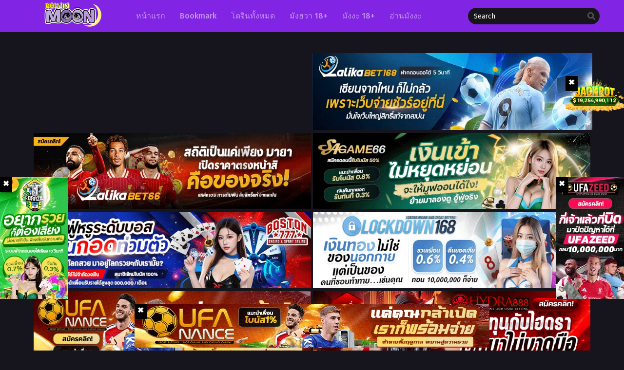

--- FILE ---
content_type: text/html; charset=UTF-8
request_url: https://doujinmoon.com/an-alley-story-9/
body_size: 14519
content:
<!DOCTYPE html>
<html lang="th">
<head>
	<meta http-equiv="Content-Type" content="text/html; charset=UTF-8" />
	<meta name="viewport" content="width=device-width" />
		<meta name="theme-color" content="#8224e3">
	<meta name="msapplication-navbutton-color" content="#8224e3">
	<meta name="apple-mobile-web-app-capable" content="yes">
	<meta name="apple-mobile-web-app-status-bar-style" content="#8224e3">
<meta name='robots' content='index, follow, max-image-preview:large, max-snippet:-1, max-video-preview:-1' />

	<!-- This site is optimized with the Yoast SEO plugin v26.5 - https://yoast.com/wordpress/plugins/seo/ -->
	<title>An Alley story 9 - doujinmoon</title>
	<meta name="description" content="อ่านโดจิน An Alley story 9 บนเว็บไซต์ doujinmoon ติดตามโดจินตอนใหม่ก่อนใครได้ที่นี่เลย" />
	<link rel="canonical" href="https://doujinmoon.com/an-alley-story-9/" />
	<meta property="og:locale" content="th_TH" />
	<meta property="og:type" content="article" />
	<meta property="og:title" content="An Alley story 9 - doujinmoon" />
	<meta property="og:description" content="อ่านโดจิน An Alley story 9 บนเว็บไซต์ doujinmoon ติดตามโดจินตอนใหม่ก่อนใครได้ที่นี่เลย" />
	<meta property="og:url" content="https://doujinmoon.com/an-alley-story-9/" />
	<meta property="og:site_name" content="doujinmoon" />
	<meta property="article:published_time" content="2024-02-23T19:11:20+00:00" />
	<meta property="og:image" content="https://img.doujinmoon.com/manga/h78vfb53hhw2w5t8p2/teriogbjyxfnllqn/1.jpg" />
	<meta name="author" content="admin" />
	<meta name="twitter:card" content="summary_large_image" />
	<meta name="twitter:label1" content="Written by" />
	<meta name="twitter:data1" content="admin" />
	<script type="application/ld+json" class="yoast-schema-graph">{"@context":"https://schema.org","@graph":[{"@type":"WebPage","@id":"https://doujinmoon.com/an-alley-story-9/","url":"https://doujinmoon.com/an-alley-story-9/","name":"An Alley story 9 - doujinmoon","isPartOf":{"@id":"https://doujinmoon.com/#website"},"primaryImageOfPage":{"@id":"https://doujinmoon.com/an-alley-story-9/#primaryimage"},"image":{"@id":"https://doujinmoon.com/an-alley-story-9/#primaryimage"},"thumbnailUrl":"https://img.doujinmoon.com/manga/h78vfb53hhw2w5t8p2/teriogbjyxfnllqn/1.jpg","datePublished":"2024-02-23T19:11:20+00:00","author":{"@id":"https://doujinmoon.com/#/schema/person/a7f4468c7ca7afb57b05ce2197774723"},"description":"อ่านโดจิน An Alley story 9 บนเว็บไซต์ doujinmoon ติดตามโดจินตอนใหม่ก่อนใครได้ที่นี่เลย","breadcrumb":{"@id":"https://doujinmoon.com/an-alley-story-9/#breadcrumb"},"inLanguage":"th","potentialAction":[{"@type":"ReadAction","target":["https://doujinmoon.com/an-alley-story-9/"]}]},{"@type":"ImageObject","inLanguage":"th","@id":"https://doujinmoon.com/an-alley-story-9/#primaryimage","url":"https://img.doujinmoon.com/manga/h78vfb53hhw2w5t8p2/teriogbjyxfnllqn/1.jpg","contentUrl":"https://img.doujinmoon.com/manga/h78vfb53hhw2w5t8p2/teriogbjyxfnllqn/1.jpg"},{"@type":"BreadcrumbList","@id":"https://doujinmoon.com/an-alley-story-9/#breadcrumb","itemListElement":[{"@type":"ListItem","position":1,"name":"Home","item":"https://doujinmoon.com/"},{"@type":"ListItem","position":2,"name":"An Alley story 9"}]},{"@type":"WebSite","@id":"https://doujinmoon.com/#website","url":"https://doujinmoon.com/","name":"doujinmoon","description":"อ่านโดจิน อ่านการ์ตูนโป๊ มังงะ18+ แปลไทย","potentialAction":[{"@type":"SearchAction","target":{"@type":"EntryPoint","urlTemplate":"https://doujinmoon.com/?s={search_term_string}"},"query-input":{"@type":"PropertyValueSpecification","valueRequired":true,"valueName":"search_term_string"}}],"inLanguage":"th"},{"@type":"Person","@id":"https://doujinmoon.com/#/schema/person/a7f4468c7ca7afb57b05ce2197774723","name":"admin","image":{"@type":"ImageObject","inLanguage":"th","@id":"https://doujinmoon.com/#/schema/person/image/","url":"https://secure.gravatar.com/avatar/48ab198837769257d49745fecdc0f59814d56b0076a14f36c6b67e4a0ed05505?s=96&d=mm&r=g","contentUrl":"https://secure.gravatar.com/avatar/48ab198837769257d49745fecdc0f59814d56b0076a14f36c6b67e4a0ed05505?s=96&d=mm&r=g","caption":"admin"},"sameAs":["https://doujinmoon.com"],"url":"https://doujinmoon.com/author/admin/"}]}</script>
	<!-- / Yoast SEO plugin. -->


<link rel='dns-prefetch' href='//cdn.jsdelivr.net' />
<link rel='dns-prefetch' href='//publisher.adsok.co' />
<link rel="alternate" type="application/rss+xml" title="doujinmoon &raquo; An Alley story 9 ฟีดความเห็น" href="https://doujinmoon.com/an-alley-story-9/feed/" />
<link rel="alternate" title="oEmbed (JSON)" type="application/json+oembed" href="https://doujinmoon.com/wp-json/oembed/1.0/embed?url=https%3A%2F%2Fdoujinmoon.com%2Fan-alley-story-9%2F" />
<link rel="alternate" title="oEmbed (XML)" type="text/xml+oembed" href="https://doujinmoon.com/wp-json/oembed/1.0/embed?url=https%3A%2F%2Fdoujinmoon.com%2Fan-alley-story-9%2F&#038;format=xml" />
<style id='wp-img-auto-sizes-contain-inline-css' type='text/css'>
img:is([sizes=auto i],[sizes^="auto," i]){contain-intrinsic-size:3000px 1500px}
/*# sourceURL=wp-img-auto-sizes-contain-inline-css */
</style>
<style id='wp-emoji-styles-inline-css' type='text/css'>

	img.wp-smiley, img.emoji {
		display: inline !important;
		border: none !important;
		box-shadow: none !important;
		height: 1em !important;
		width: 1em !important;
		margin: 0 0.07em !important;
		vertical-align: -0.1em !important;
		background: none !important;
		padding: 0 !important;
	}
/*# sourceURL=wp-emoji-styles-inline-css */
</style>
<style id='classic-theme-styles-inline-css' type='text/css'>
/*! This file is auto-generated */
.wp-block-button__link{color:#fff;background-color:#32373c;border-radius:9999px;box-shadow:none;text-decoration:none;padding:calc(.667em + 2px) calc(1.333em + 2px);font-size:1.125em}.wp-block-file__button{background:#32373c;color:#fff;text-decoration:none}
/*# sourceURL=/wp-includes/css/classic-themes.min.css */
</style>
<link rel="stylesheet" href="https://doujinmoon.com/wp-content/cache/minify/d10b2.css" media="all" />



	<script>
		var baseurl = "https://doujinmoon.com/";
		var ajaxurl = "https://doujinmoon.com/wp-admin/admin-ajax.php";
		 
		var max_bookmark = 50;
		 
		var max_history = 50;
		var defaultTheme = "darkmode";
	</script>
<script src="https://doujinmoon.com/wp-content/cache/minify/4af49.js"></script>





<script type="text/javascript" src="https://cdn.jsdelivr.net/npm/intersection-observer@0.7.0/intersection-observer.min.js?ver=7.0" id="tslazyloadpf-js"></script>
<script type="text/javascript" src="https://cdn.jsdelivr.net/npm/vanilla-lazyload@17.1.2/dist/lazyload.min.js?ver=17.1.2" id="tslazyload-js"></script>
<script src="https://doujinmoon.com/wp-content/cache/minify/4ad06.js"></script>

<link rel="https://api.w.org/" href="https://doujinmoon.com/wp-json/" /><link rel="alternate" title="JSON" type="application/json" href="https://doujinmoon.com/wp-json/wp/v2/posts/47276" /><link rel="EditURI" type="application/rsd+xml" title="RSD" href="https://doujinmoon.com/xmlrpc.php?rsd" />
<meta name="generator" content="WordPress 6.9" />
<link rel='shortlink' href='https://doujinmoon.com/?p=47276' />
        <script type="text/javascript">
                var sf_templates = "<a href=\"{search_url_escaped}\">View All Results<\/a>";
                var sf_position = '0';
                var sf_input = '.search-live';
                jQuery(document).ready(function(){
                    jQuery(sf_input).ajaxyLiveSearch({"expand":false,"searchUrl":"https:\/\/doujinmoon.com\/?s=%s","text":"Search","delay":500,"iwidth":180,"width":350,"ajaxUrl":"https:\/\/doujinmoon.com\/wp-admin\/admin-ajax.php","rtl":0});
                    jQuery(".live-search_ajaxy-selective-input").keyup(function() {
                        var width = jQuery(this).val().length * 8;
                        if(width < 50) {
                            width = 50;
                        }
                        jQuery(this).width(width);
                    });
                    jQuery(".live-search_ajaxy-selective-search").click(function() {
                        jQuery(this).find(".live-search_ajaxy-selective-input").focus();
                    });
                    jQuery(".live-search_ajaxy-selective-close").click(function() {
                        jQuery(this).parent().remove();
                    });
                });
        </script>
        <!-- Google tag (gtag.js) -->
<script async src="https://www.googletagmanager.com/gtag/js?id=G-GM152RCCZ3"></script>
<script>
  window.dataLayer = window.dataLayer || [];
  function gtag(){dataLayer.push(arguments);}
  gtag('js', new Date());

  gtag('config', 'G-GM152RCCZ3');
</script><script>
	$(document).ready(function(){
		$(".shme").click(function(){
			$(".mm").toggleClass("shwx");
		});
		$(".srcmob").click(function(){
			$(".minmb").toggleClass("minmbx");
		});
	});
</script>
<script type="text/javascript">
$(document).ready(function(){
	
	//Check to see if the window is top if not then display button
	$(window).scroll(function(){
		if ($(this).scrollTop() > 100) {
			$('.scrollToTop').fadeIn();
		} else {
			$('.scrollToTop').fadeOut();
		}
	});
	
	//Click event to scroll to top
	$('.scrollToTop').click(function(){
		$('html, body').animate({scrollTop : 0},800);
		return false;
	});
	
});
</script>
<style>
	.th, .serieslist.pop ul li.topone .limit .bw .ctr,.releases .vl,.scrollToTop,#sidebar #bm-history li a:hover,.hpage a,#footer .footermenu,.footer-az .az-list li a,.main-info .info-desc .spe span:before,.bxcl ul li span.dt a,.bookmark,.commentx #submit,.radiox input:checked ~ .checkmarkx,.advancedsearch button.searchz,.lightmode .nav_apb a:hover,.lista a,.lightmode .lista a:hover,.nextprev a,.disqusmen #commentform #submit, .blogbox .btitle .vl, .bigblogt span a,.big-slider .paging .centerpaging .swiper-pagination span.swiper-pagination-bullet-active {background:#8224e3} .pagination span.page-numbers.current,.quickfilter .filters .filter.submit button,#sidebar .section .ts-wpop-series-gen .ts-wpop-nav-tabs li.active a,#gallery.owl-loaded .owl-dots .owl-dot.active span,.bs.stylefiv .bsx .chfiv li a:hover {background:#8224e3 !important} 
	#sidebar .section #searchform #searchsubmit,.series-gen .nav-tabs li.active a,.lastend .inepcx a,.nav_apb a:hover,#top-menu li a:hover,.readingnav.rnavbot .readingnavbot .readingbar .readingprogress,.lightmode .main-info .info-desc .wd-full .mgen a:hover,.lightmode .bxcl ul li .chbox:hover,.lightmode ul.taxindex li a:hover,.comment-list .comment-body .reply a:hover,.topmobile,.bxcl ul::-webkit-scrollbar-thumb,.lightmode .slider:before,.quickfilter .filters .filter .genrez::-webkit-scrollbar-thumb,.hothome .releases,.lightmode .seriestucon .seriestucont .seriestucontr .seriestugenre a:hover,.bloglist .blogbox .innerblog .thumb .btags {background:#8224e3} 
	.lightmode #sidebar .section h4, .lightmode .serieslist ul li .ctr,.listupd .utao .uta .luf ul li,.lightmode .bs .bsx:hover .tt,.soralist ul,a:hover,.lightmode .blogbox .btitle h3,.lightmode .blogbox .btitle h1,.bxcl ul li .lchx a:visited, .listupd .utao .uta .luf ul li a:visited,.lightmode .pagination a:hover,.lightmode a:hover,#sidebar .serieslist ul li .leftseries h2 a:hover,.bs.styletere .epxs,.bxcl ul li .dt a,.lightmode .main-info .info-desc .wd-full .mgen a,.lightmode #sidebar .serieslist ul li .leftseries h2 a:hover,.comment-list .comment-body .reply a,.bxcl ul li .eph-num a:visited,.headpost .allc a,.lightmode .seriestucon .seriestucont .seriestucontr .seriestugenre a,.bs.stylefiv .bsx .chfiv li a {color:#8224e3} 
	.bxcl ul li .lchx a:visited, .listupd .utao .uta .luf ul li a:visited,.bs.stylefiv .bsx .chfiv li a {color:#8224e3 !important} 
	.lightmode .serieslist ul li .ctr,.advancedsearch button.searchz,.lista a,.lightmode .lista a:hover,.blogbox .boxlist .bma .bmb .bmba, .page.blog .thumb,#sidebar .section #searchform #searchsubmit,.lightmode .main-info .info-desc .wd-full .mgen a,.lightmode .bxcl ul li .chbox:hover, .comment-list .comment-body .reply a,.lightmode .seriestucon .seriestucont .seriestucontr .seriestugenre a {border-color:#8224e3}
	.bs.stylefiv .bsx .chfiv li a:before {content: "";background: #8224e3;opacity: 0.2;position: absolute;display: block;left: 0;right: 0;top: 0;bottom: 0;border-radius: 10px;}
	.bs.stylefiv .bsx .chfiv li a{background:none !important;}
	.slider.round:before{background: #333;}
	.hpage a:hover,.bs.stylefiv .bsx .chfiv li a:hover{color:#FFF !important;}
	@media only screen and (max-width:800px) {
		.lightmode.black .th, .lightmode .th, .th, .surprise{background:#8224e3} 
		#main-menu {background: rgba(28,28,28,0.95);}
	}
</style>
<style>
	.home-genres{background:#a15fe2;}
	.home-genres .alman a{color:#a15fe2;}
</style>
<link rel="icon" href="https://doujinmoon.com/wp-content/uploads/2024/09/cropped-doujinmoon-icon-32x32.png" sizes="32x32" />
<link rel="icon" href="https://doujinmoon.com/wp-content/uploads/2024/09/cropped-doujinmoon-icon-192x192.png" sizes="192x192" />
<link rel="apple-touch-icon" href="https://doujinmoon.com/wp-content/uploads/2024/09/cropped-doujinmoon-icon-180x180.png" />
<meta name="msapplication-TileImage" content="https://doujinmoon.com/wp-content/uploads/2024/09/cropped-doujinmoon-icon-270x270.png" />
		<style type="text/css" id="wp-custom-css">
			.ec-st-cs{
	padding-top: 0.5rem;
}

.ec-st img{
	width: 49.5%;
}

.ec-st-cs img{
	width: 100%;
}

.text-center{
	text-align: center!important;
}

.ec-st-cs{
	display: flex;
	flex-wrap: wrap;
}

@media only screen and (max-width: 620px){
	.ec-st img{
		width: 100% !important;
	}
}


@media only screen and (min-width: 900px) {

	.ec-st-cs > a , .ec-st-cs > div{
		width: 100%;
		max-width: 50%;
	}
}		</style>
		<style id='global-styles-inline-css' type='text/css'>
:root{--wp--preset--aspect-ratio--square: 1;--wp--preset--aspect-ratio--4-3: 4/3;--wp--preset--aspect-ratio--3-4: 3/4;--wp--preset--aspect-ratio--3-2: 3/2;--wp--preset--aspect-ratio--2-3: 2/3;--wp--preset--aspect-ratio--16-9: 16/9;--wp--preset--aspect-ratio--9-16: 9/16;--wp--preset--color--black: #000000;--wp--preset--color--cyan-bluish-gray: #abb8c3;--wp--preset--color--white: #ffffff;--wp--preset--color--pale-pink: #f78da7;--wp--preset--color--vivid-red: #cf2e2e;--wp--preset--color--luminous-vivid-orange: #ff6900;--wp--preset--color--luminous-vivid-amber: #fcb900;--wp--preset--color--light-green-cyan: #7bdcb5;--wp--preset--color--vivid-green-cyan: #00d084;--wp--preset--color--pale-cyan-blue: #8ed1fc;--wp--preset--color--vivid-cyan-blue: #0693e3;--wp--preset--color--vivid-purple: #9b51e0;--wp--preset--gradient--vivid-cyan-blue-to-vivid-purple: linear-gradient(135deg,rgb(6,147,227) 0%,rgb(155,81,224) 100%);--wp--preset--gradient--light-green-cyan-to-vivid-green-cyan: linear-gradient(135deg,rgb(122,220,180) 0%,rgb(0,208,130) 100%);--wp--preset--gradient--luminous-vivid-amber-to-luminous-vivid-orange: linear-gradient(135deg,rgb(252,185,0) 0%,rgb(255,105,0) 100%);--wp--preset--gradient--luminous-vivid-orange-to-vivid-red: linear-gradient(135deg,rgb(255,105,0) 0%,rgb(207,46,46) 100%);--wp--preset--gradient--very-light-gray-to-cyan-bluish-gray: linear-gradient(135deg,rgb(238,238,238) 0%,rgb(169,184,195) 100%);--wp--preset--gradient--cool-to-warm-spectrum: linear-gradient(135deg,rgb(74,234,220) 0%,rgb(151,120,209) 20%,rgb(207,42,186) 40%,rgb(238,44,130) 60%,rgb(251,105,98) 80%,rgb(254,248,76) 100%);--wp--preset--gradient--blush-light-purple: linear-gradient(135deg,rgb(255,206,236) 0%,rgb(152,150,240) 100%);--wp--preset--gradient--blush-bordeaux: linear-gradient(135deg,rgb(254,205,165) 0%,rgb(254,45,45) 50%,rgb(107,0,62) 100%);--wp--preset--gradient--luminous-dusk: linear-gradient(135deg,rgb(255,203,112) 0%,rgb(199,81,192) 50%,rgb(65,88,208) 100%);--wp--preset--gradient--pale-ocean: linear-gradient(135deg,rgb(255,245,203) 0%,rgb(182,227,212) 50%,rgb(51,167,181) 100%);--wp--preset--gradient--electric-grass: linear-gradient(135deg,rgb(202,248,128) 0%,rgb(113,206,126) 100%);--wp--preset--gradient--midnight: linear-gradient(135deg,rgb(2,3,129) 0%,rgb(40,116,252) 100%);--wp--preset--font-size--small: 13px;--wp--preset--font-size--medium: 20px;--wp--preset--font-size--large: 36px;--wp--preset--font-size--x-large: 42px;--wp--preset--spacing--20: 0.44rem;--wp--preset--spacing--30: 0.67rem;--wp--preset--spacing--40: 1rem;--wp--preset--spacing--50: 1.5rem;--wp--preset--spacing--60: 2.25rem;--wp--preset--spacing--70: 3.38rem;--wp--preset--spacing--80: 5.06rem;--wp--preset--shadow--natural: 6px 6px 9px rgba(0, 0, 0, 0.2);--wp--preset--shadow--deep: 12px 12px 50px rgba(0, 0, 0, 0.4);--wp--preset--shadow--sharp: 6px 6px 0px rgba(0, 0, 0, 0.2);--wp--preset--shadow--outlined: 6px 6px 0px -3px rgb(255, 255, 255), 6px 6px rgb(0, 0, 0);--wp--preset--shadow--crisp: 6px 6px 0px rgb(0, 0, 0);}:where(.is-layout-flex){gap: 0.5em;}:where(.is-layout-grid){gap: 0.5em;}body .is-layout-flex{display: flex;}.is-layout-flex{flex-wrap: wrap;align-items: center;}.is-layout-flex > :is(*, div){margin: 0;}body .is-layout-grid{display: grid;}.is-layout-grid > :is(*, div){margin: 0;}:where(.wp-block-columns.is-layout-flex){gap: 2em;}:where(.wp-block-columns.is-layout-grid){gap: 2em;}:where(.wp-block-post-template.is-layout-flex){gap: 1.25em;}:where(.wp-block-post-template.is-layout-grid){gap: 1.25em;}.has-black-color{color: var(--wp--preset--color--black) !important;}.has-cyan-bluish-gray-color{color: var(--wp--preset--color--cyan-bluish-gray) !important;}.has-white-color{color: var(--wp--preset--color--white) !important;}.has-pale-pink-color{color: var(--wp--preset--color--pale-pink) !important;}.has-vivid-red-color{color: var(--wp--preset--color--vivid-red) !important;}.has-luminous-vivid-orange-color{color: var(--wp--preset--color--luminous-vivid-orange) !important;}.has-luminous-vivid-amber-color{color: var(--wp--preset--color--luminous-vivid-amber) !important;}.has-light-green-cyan-color{color: var(--wp--preset--color--light-green-cyan) !important;}.has-vivid-green-cyan-color{color: var(--wp--preset--color--vivid-green-cyan) !important;}.has-pale-cyan-blue-color{color: var(--wp--preset--color--pale-cyan-blue) !important;}.has-vivid-cyan-blue-color{color: var(--wp--preset--color--vivid-cyan-blue) !important;}.has-vivid-purple-color{color: var(--wp--preset--color--vivid-purple) !important;}.has-black-background-color{background-color: var(--wp--preset--color--black) !important;}.has-cyan-bluish-gray-background-color{background-color: var(--wp--preset--color--cyan-bluish-gray) !important;}.has-white-background-color{background-color: var(--wp--preset--color--white) !important;}.has-pale-pink-background-color{background-color: var(--wp--preset--color--pale-pink) !important;}.has-vivid-red-background-color{background-color: var(--wp--preset--color--vivid-red) !important;}.has-luminous-vivid-orange-background-color{background-color: var(--wp--preset--color--luminous-vivid-orange) !important;}.has-luminous-vivid-amber-background-color{background-color: var(--wp--preset--color--luminous-vivid-amber) !important;}.has-light-green-cyan-background-color{background-color: var(--wp--preset--color--light-green-cyan) !important;}.has-vivid-green-cyan-background-color{background-color: var(--wp--preset--color--vivid-green-cyan) !important;}.has-pale-cyan-blue-background-color{background-color: var(--wp--preset--color--pale-cyan-blue) !important;}.has-vivid-cyan-blue-background-color{background-color: var(--wp--preset--color--vivid-cyan-blue) !important;}.has-vivid-purple-background-color{background-color: var(--wp--preset--color--vivid-purple) !important;}.has-black-border-color{border-color: var(--wp--preset--color--black) !important;}.has-cyan-bluish-gray-border-color{border-color: var(--wp--preset--color--cyan-bluish-gray) !important;}.has-white-border-color{border-color: var(--wp--preset--color--white) !important;}.has-pale-pink-border-color{border-color: var(--wp--preset--color--pale-pink) !important;}.has-vivid-red-border-color{border-color: var(--wp--preset--color--vivid-red) !important;}.has-luminous-vivid-orange-border-color{border-color: var(--wp--preset--color--luminous-vivid-orange) !important;}.has-luminous-vivid-amber-border-color{border-color: var(--wp--preset--color--luminous-vivid-amber) !important;}.has-light-green-cyan-border-color{border-color: var(--wp--preset--color--light-green-cyan) !important;}.has-vivid-green-cyan-border-color{border-color: var(--wp--preset--color--vivid-green-cyan) !important;}.has-pale-cyan-blue-border-color{border-color: var(--wp--preset--color--pale-cyan-blue) !important;}.has-vivid-cyan-blue-border-color{border-color: var(--wp--preset--color--vivid-cyan-blue) !important;}.has-vivid-purple-border-color{border-color: var(--wp--preset--color--vivid-purple) !important;}.has-vivid-cyan-blue-to-vivid-purple-gradient-background{background: var(--wp--preset--gradient--vivid-cyan-blue-to-vivid-purple) !important;}.has-light-green-cyan-to-vivid-green-cyan-gradient-background{background: var(--wp--preset--gradient--light-green-cyan-to-vivid-green-cyan) !important;}.has-luminous-vivid-amber-to-luminous-vivid-orange-gradient-background{background: var(--wp--preset--gradient--luminous-vivid-amber-to-luminous-vivid-orange) !important;}.has-luminous-vivid-orange-to-vivid-red-gradient-background{background: var(--wp--preset--gradient--luminous-vivid-orange-to-vivid-red) !important;}.has-very-light-gray-to-cyan-bluish-gray-gradient-background{background: var(--wp--preset--gradient--very-light-gray-to-cyan-bluish-gray) !important;}.has-cool-to-warm-spectrum-gradient-background{background: var(--wp--preset--gradient--cool-to-warm-spectrum) !important;}.has-blush-light-purple-gradient-background{background: var(--wp--preset--gradient--blush-light-purple) !important;}.has-blush-bordeaux-gradient-background{background: var(--wp--preset--gradient--blush-bordeaux) !important;}.has-luminous-dusk-gradient-background{background: var(--wp--preset--gradient--luminous-dusk) !important;}.has-pale-ocean-gradient-background{background: var(--wp--preset--gradient--pale-ocean) !important;}.has-electric-grass-gradient-background{background: var(--wp--preset--gradient--electric-grass) !important;}.has-midnight-gradient-background{background: var(--wp--preset--gradient--midnight) !important;}.has-small-font-size{font-size: var(--wp--preset--font-size--small) !important;}.has-medium-font-size{font-size: var(--wp--preset--font-size--medium) !important;}.has-large-font-size{font-size: var(--wp--preset--font-size--large) !important;}.has-x-large-font-size{font-size: var(--wp--preset--font-size--x-large) !important;}
/*# sourceURL=global-styles-inline-css */
</style>
</head>
<body class="darkmode black" itemscope="itemscope" itemtype="http://schema.org/WebPage">	<script>ts_darkmode.init();</script>

<div class="mainholder">
<div class="th">
	<div class="centernav bound">
		
	<div class="shme"><i class="fa fa-bars" aria-hidden="true"></i></div>
		
	<header role="banner" itemscope itemtype="http://schema.org/WPHeader">
	<div class="site-branding logox">
				<span class="logos">
				<a title="doujinmoon - อ่านโดจิน อ่านการ์ตูนโป๊ มังงะ18+ แปลไทย" itemprop="url" href="https://doujinmoon.com/"><img src="https://doujinmoon.com/wp-content/uploads/2023/04/doujin-moon.webp" alt="doujinmoon - อ่านโดจิน อ่านการ์ตูนโป๊ มังงะ18+ แปลไทย"><span class="hdl">doujinmoon</span></a>
			</span>
						<meta itemprop="name" content="doujinmoon" />
		</div>
	</header>
		
	<nav id="main-menu" class="mm">
		<span itemscope="itemscope" itemtype="http://schema.org/SiteNavigationElement" role="navigation">
		<ul id="menu-%e0%b9%80%e0%b8%a1%e0%b8%99%e0%b8%b9" class="menu"><li id="menu-item-12" class="menu-item menu-item-type-custom menu-item-object-custom menu-item-home menu-item-12"><a href="https://doujinmoon.com" itemprop="url"><span itemprop="name">หน้าแรก</span></a></li>
<li id="menu-item-208" class="menu-item menu-item-type-post_type menu-item-object-page menu-item-208"><a href="https://doujinmoon.com/bookmark/" itemprop="url"><span itemprop="name">Bookmark</span></a></li>
<li id="menu-item-16" class="menu-item menu-item-type-custom menu-item-object-custom menu-item-16"><a href="https://doujinmoon.com/manga/?order=update" itemprop="url"><span itemprop="name">โดจินทั้งหมด</span></a></li>
<li id="menu-item-18" class="menu-item menu-item-type-custom menu-item-object-custom menu-item-18"><a href="https://doujinmoon.com/genres/manhwa18/" itemprop="url"><span itemprop="name">มังฮวา 18+</span></a></li>
<li id="menu-item-4151" class="menu-item menu-item-type-custom menu-item-object-custom menu-item-4151"><a href="https://doujinmoon.com/genres/manga18/" itemprop="url"><span itemprop="name">มังงะ 18+</span></a></li>
<li id="menu-item-130992" class="menu-item menu-item-type-custom menu-item-object-custom menu-item-130992"><a href="https://mangablackcat.com/" itemprop="url"><span itemprop="name">อ่านมังงะ</span></a></li>
</ul>		</span>
		<div class="clear"></div>
	</nav>
		
	<div class="searchx minmb">
 		<form action="https://doujinmoon.com/" id="form" method="get" itemprop="potentialAction" itemscope itemtype="http://schema.org/SearchAction">
			<meta itemprop="target" content="https://doujinmoon.com/?s={query}"/>
  			<input id="s" itemprop="query-input" class="search-live" type="text" placeholder="Search" name="s"/>
			<button type="submit" id="submit"><i class="fas fa-search" aria-hidden="true"></i></button>
			<div class="srcmob srccls"><i class="fas fa-times-circle"></i></div>
 		</form>
	</div>
	
	<div class="srcmob"><i class="fas fa-search" aria-hidden="true"></i></div>
		
	</div>
	<div class="clear"></div>
	</div>

<div id="content" class="readercontent">
	
<div class="blox mlb kln"><div class="ec-st-cs">
  <div class="adsok" data-publisher="46775f02-be03-4cf1-8b72-caba175ba167" data-size="e96f940b-6ab4-4743-8708-3a4fa65f7aee" style="display: inline-block; position: relative; overflow: hidden;"></div>
  <a href="https://ibit.ly/lalika168/" rel="nofollow">
    <img class="image-responsive-main-top" src="https://image.cdend.com/wp-content/uploads/2024/03/728x200-lalikabet168.gif" width="214" height="59" alt="lalikabet168">
  </a>
</div>
<div class="ec-st text-center">
  <a href="https://ibit.ly/lalika66" rel="nofollow">
    <img class="image-responsive-main-top" src="https://image.cdend.com/wp-content/uploads/2024/05/728x200-lalikabet66.gif" width="214" height="59" alt="lalikabet66">
  </a>
  <a href="https://ibit.ly/sagame66/" rel="nofollow">
    <img class="image-responsive-main-top loading" src="https://image.cdend.com/wp-content/uploads/2024/03/728x200-SAGAME66.gif" width="214" height="59" alt="คาสิโนสด" rel="nofollow">
  </a>
  <a href="https://ibit.ly/boston777" rel="nofollow">
    <img class="image-responsive-main-top" src="https://image.cdend.com/wp-content/uploads/2024/03/728x200-boston777.gif" width="214" height="59" alt="boston777">
  </a>
  <a href="https://ibit.ly/lockdown168" rel="nofollow">
    <img class="image-responsive-main-top loading" src="https://image.cdend.com/wp-content/uploads/2024/03/728x200-Lockdown168.gif" width="214" height="59" alt="คาสิโนออนไลน์">
  </a>
  <a href="https://ibit.ly/ufanance" rel="nofollow">
    <img class="image-responsive-main-top loaded" src="https://image.cdend.com/wp-content/uploads/2024/03/728x200-ufanance.gif" width="214" height="59" alt="เว็บแทงบอล">
  </a>
  <a href="https://ibit.ly/hydra88" rel="nofollow">
    <img class="image-responsive-main-top loading" src="https://image.cdend.com/wp-content/uploads/2024/03/728x200-Hydra888.gif" width="214" height="59" alt="บาคาร่า">
  </a>
  <a href="https://ibit.ly/kingdom66/" rel="nofollow">
    <img class="image-responsive-main-top loading" src="https://image.cdend.com/wp-content/uploads/2024/03/728x200-kingdom66.gif" width="214" height="59" alt="บาคาร่าออนไลน์">
  </a>
  <a href="https://ibit.ly/panama888" rel="nofollow">
    <img class="image-responsive-main-top loading" src="https://image.cdend.com/wp-content/uploads/2024/03/728x200-panama888.gif" width="214" height="59" alt="สมัครบาคาร่าออนไลน์">
  </a>
  <a href="https://ibit.ly/huayhit168" rel="nofollow">
    <img class="image-responsive-main-top loaded" src="https://image.cdend.com/wp-content/uploads/2024/07/728x200-huayhit168.gif" width="214" height="59" alt="huayhit168">
  </a>
  <a href="https://ibit.ly/ufa191" rel="nofollow">
    <img class="image-responsive-main-top loading" src="https://image.cdend.com/wp-content/uploads/2024/03/728x200-UFA191.gif" width="214" height="59" alt="แทงบอล" rel="nofollow">
  </a>
  <a href="https://ibit.ly/ssgame66" rel="nofollow">
    <img class="image-responsive-main-top loading" src="https://image.cdend.com/wp-content/uploads/2024/03/728x200-SSGAME66.gif" width="214" height="59" alt="เว็บคาสิโน" rel="nofollow">
  </a>
  <a href="https://ibit.ly/ufac4" rel="nofollow">
    <img class="image-responsive-main-top loading" src="https://image.cdend.com/wp-content/uploads/2024/03/728x200-UFAC4.gif" width="214" height="59" alt="เว็บพนัน" rel="nofollow">
  </a>
  <a href="https://ibit.ly/lotto77" rel="nofollow">
    <img class="image-responsive-main-top loaded" src="https://image.cdend.com/wp-content/uploads/2024/03/728x200-lotto77.gif" width="214" height="59" alt="แทงงหวย" rel="nofollow">
  </a>
  <a href="https://ibit.ly/sexygame1688/" rel="nofollow">
    <img class="image-responsive-main-top loading" src="https://image.cdend.com/wp-content/uploads/2024/03/728x200-sexygame1688.gif" width="214" height="59" alt="คาสิโน" rel="nofollow">
  </a>
  <a href="https://ibit.ly/sagame1688" rel="nofollow">
    <img class="image-responsive-main-top loading" src="https://image.cdend.com/wp-content/uploads/2024/03/728x200-SA1688.gif" width="214" height="59" alt="คาสิโนออนไลน์" rel="nofollow">
  </a>
	<a href="https://lionth.online/baccarat/" rel="dofollow">
		<img class="image-responsive-main-top" src="https://doujinmoon.com/wp-content/uploads/2025/11/lionth-728x200-1-1.gif" alt="บาคาร่าเว็บตรง" width="214" height="59">
	</a>
	<a href="https://pgk44b.net/" rel="dofollow">
		<img class="image-responsive-main-top" src="https://doujinmoon.com/wp-content/uploads/2025/07/pgk44.gif" alt="PGK44" width="214" height="59">
	</a>
	<a href="https://pgw44.com/" rel="dofollow">
		<img class="image-responsive-main-top" src="https://doujinmoon.com/wp-content/uploads/2026/01/pgw44-728x200-1.gif" alt="pgw44" width="214" height="59">
	</a>
	<a href="https://giannasgrille.com" rel="dofollow">
		<img class="image-responsive-main-top" src="https://doujinmoon.com/wp-content/uploads/2025/08/nexobet-728x200-4-2.gif" alt="สล็อตเว็บไหนแตกดี" width="214" height="59">
	</a>
  <a href="https://ibit.ly/sexygame66" rel="nofollow">
    <img class="image-responsive-main-top loading" src="https://image.cdend.com/wp-content/uploads/2024/03/728x200-SEXYGAME66.gif" width="214" height="59" alt="คาสิโนออนไลน์" rel="nofollow">
  </a>
  <a href="https://ibit.ly/vip168sa" rel="nofollow">
    <img class="image-responsive-main-top loading" src="https://image.cdend.com/wp-content/uploads/2024/03/728x200-vip168sa.gif" width="214" height="59" alt="บาคาร่าออนไลน์" rel="nofollow">
  </a>
</div></div><br/>	
<div class="wrapper">
<div class="chapterbody">
	<div class="postarea">
		<article id="post-47276" class="post-47276 hentry" itemscope="itemscope" itemtype="http://schema.org/CreativeWork">
						<div class="headpost">
				<h1 class="entry-title" itemprop="name">An Alley story 9</h1>
				<div class="allc">All chapters are in <a href="https://doujinmoon.com/manga/an-alley-story/">An Alley story</a></div>
			</div>
							<div class="ts-breadcrumb bixbox">
		<ol itemscope="" itemtype="http://schema.org/BreadcrumbList">
			<li itemprop="itemListElement" itemscope="" itemtype="http://schema.org/ListItem">
				<a itemprop="item" href="https://doujinmoon.com/"><span itemprop="name">doujinmoon</span></a>
				<meta itemprop="position" content="1">
			</li>
			 › 
						<li itemprop="itemListElement" itemscope="" itemtype="http://schema.org/ListItem">
				 <a itemprop="item" href="https://doujinmoon.com/manga/an-alley-story/"><span itemprop="name">An Alley story</span></a>
				<meta itemprop="position" content="2">
			</li>
			 › 
			<li itemprop="itemListElement" itemscope="" itemtype="http://schema.org/ListItem">
				 <a itemprop="item" href="https://doujinmoon.com/an-alley-story-9/"><span itemprop="name">An Alley story 9</span></a>
				<meta itemprop="position" content="3">
			</li>
					</ol>
	</div>	
			
			<div class="entry-content entry-content-single maincontent" itemprop="description">
				<div class="chdesc">
					<p>
					อ่านโดจิน <b> An Alley story 9 </b> บนเว็บไซต์ <b>Doujinmoon</b> ติดตามโดจินตอนใหม่ล่าสุดก่อนใครได้ที่นี่เลย					</p>
				</div>
				
				<div class="chnav ctop nomirror">
					<span class="selector slc l">	<div class="nvx">
		<select name="chapter" id="chapter" onchange="this.options[this.selectedIndex].value&&window.open(this.options[this.selectedIndex].value,'_self')">
			<option value="">Select Chapter</option>
		</select>

	</div>
</span>
					<span class="navrig">
																								<span class="selector readingmode l">
								<select name="readingmode" id="readingmode">
									<option value="full" selected="selected">Full Page</option>
									<option value="single">Single Page</option>
								</select>
							</span>
											</span>
										<span class="navlef">
						<span class="npv r">	<div class="nextprev">
		<a class="ch-prev-btn" href="#/prev/" rel="prev">
			<i class="fas fa-angle-left"></i> Prev		</a>
		<a class="ch-next-btn" href="#/next/" rel="next">
			Next <i class="fas fa-angle-right"></i>
		</a>
	</div>
</span>

						<span class="amob nodlx">
															<span class="selector pagedsel r">
									<select name="select-paged" class="ts-select-paged" id="select-paged">
										<option value="1">?/?</option>
									</select>
								</span>
													</span>
											</span>
				</div>
				
								
				<div id="readerarea"><noscript><p><img decoding="async" src="https://img.doujinmoon.com/manga/h78vfb53hhw2w5t8p2/teriogbjyxfnllqn/1.jpg"><br />
<img decoding="async" src="https://img.doujinmoon.com/manga/h78vfb53hhw2w5t8p2/teriogbjyxfnllqn/2.jpg"><br />
<img decoding="async" src="https://img.doujinmoon.com/manga/h78vfb53hhw2w5t8p2/teriogbjyxfnllqn/3.jpg"><br />
<img decoding="async" src="https://img.doujinmoon.com/manga/h78vfb53hhw2w5t8p2/teriogbjyxfnllqn/4.jpg"><br />
<img decoding="async" src="https://img.doujinmoon.com/manga/h78vfb53hhw2w5t8p2/teriogbjyxfnllqn/5.jpg"><br />
<img decoding="async" src="https://img.doujinmoon.com/manga/h78vfb53hhw2w5t8p2/teriogbjyxfnllqn/6.jpg"><br />
<img decoding="async" src="https://img.doujinmoon.com/manga/h78vfb53hhw2w5t8p2/teriogbjyxfnllqn/7.jpg"></p></noscript></div>
									<div id="readerarea-loading" style="text-align: center;">
						<img src="https://doujinmoon.com/wp-content/themes/mangareader/assets/img/readerarea.svg" />
					</div>
												
				<div class="chnav cbot">
					<span class="selector slc l">	<div class="nvx">
		<select name="chapter" id="chapter" onchange="this.options[this.selectedIndex].value&&window.open(this.options[this.selectedIndex].value,'_self')">
			<option value="">Select Chapter</option>
		</select>

	</div>
</span>
					<span class="amob">
						<span class="npv r">	<div class="nextprev">
		<a class="ch-prev-btn" href="#/prev/" rel="prev">
			<i class="fas fa-angle-left"></i> Prev		</a>
		<a class="ch-next-btn" href="#/next/" rel="next">
			Next <i class="fas fa-angle-right"></i>
		</a>
	</div>
</span>

						<!-- muncul jika single mode -->
													<span class="selector pagedsel r">
								<select name="select-paged" class="ts-select-paged" id="select-paged">
									<option value="">?/?</option>
								</select>
							</span>
											</span>
				</div>
				
						</div>	
			
			<div class="chaptertags">
			<p>Tags: read manga An Alley story 9, comic An Alley story 9, read An Alley story 9 online, An Alley story 9 chapter, An Alley story 9 chapter, An Alley story 9 high quality, An Alley story 9 manga scan, 
			<time class="entry-date" datetime="2024-02-24GMT+070002:11:20+0700" itemprop="datePublished" pubdate>กุมภาพันธ์ 24, 2024</time>, <span itemprop="author">admin</span></p>
		</div>
		</article>	
		
						<div class="bixbox">
					<div class="releases"><h2><span>Related Series</span></h2></div>
					<div class="listupd">
						<div class="bs">
	<div class="bsx">
		
		<a href="https://doujinmoon.com/manga/wife-training/" title="Wife Training">
		<div class="limit">
			<div class="ply"></div>
															<span class="colored"><i class="fas fa-palette"></i> Color</span>
														<img src="https://doujinmoon.com/wp-content/uploads/2024/03/42386.jpg" class="ts-post-image wp-post-image attachment-medium size-medium" loading="lazy" title="Wife Training" alt="Wife Training" width="350" height="514"/>		</div>
		<div class="bigor">
			<div class="tt">
				Wife Training			</div>
			<div class="adds">
				<div class="epxs">ตอนที่ 15</div>
								<div class="rt">
						<div class="rating">
							<div class="rating-prc">
								<div class="rtp">
									<div class="rtb"><span style="width:75%"></span></div>
								</div>
							</div>
							<div class="numscore">7.5</div>
						</div>
				</div>
							</div>
		</div>
		</a>
	</div>
</div><div class="bs">
	<div class="bsx">
		
		<a href="https://doujinmoon.com/manga/%e0%b8%aa%e0%b8%a7%e0%b8%99%e0%b8%aa%e0%b8%99%e0%b8%b8%e0%b8%81%e0%b8%ab%e0%b8%a3%e0%b8%a3%e0%b8%a9%e0%b8%b2-igarashi-denma-nurunuru-meromero-wet-n-willing/" title="สวนสนุกหรรษา [Igarashi Denma] Nurunuru Meromero Wet ‘n’ Willing">
		<div class="limit">
			<div class="ply"></div>
															<span class="colored"><i class="fas fa-palette"></i> Color</span>
														<img src="https://doujinmoon.com/wp-content/uploads/2025/11/Nurunuru-Meromero-สวนสนุกหรรษา.jpg" class="ts-post-image wp-post-image attachment-medium size-medium" loading="lazy" title="สวนสนุกหรรษา [Igarashi Denma] Nurunuru Meromero Wet ‘n’ Willing" alt="สวนสนุกหรรษา [Igarashi Denma] Nurunuru Meromero Wet ‘n’ Willing" width="400" height="575"/>		</div>
		<div class="bigor">
			<div class="tt">
				สวนสนุกหรรษา [Igarashi Denma] Nurunuru Meromero Wet ‘n’ Willing			</div>
			<div class="adds">
				<div class="epxs">ตอนที่ 1</div>
								<div class="rt">
						<div class="rating">
							<div class="rating-prc">
								<div class="rtp">
									<div class="rtb"><span style="width:75%"></span></div>
								</div>
							</div>
							<div class="numscore">7.5</div>
						</div>
				</div>
							</div>
		</div>
		</a>
	</div>
</div><div class="bs">
	<div class="bsx">
		
		<a href="https://doujinmoon.com/manga/%e0%b8%82%e0%b8%ad%e0%b8%a3%e0%b8%ad%e0%b8%9a%e0%b8%aa%e0%b8%b8%e0%b8%94%e0%b8%97%e0%b9%89%e0%b8%b2%e0%b8%a2%e0%b8%99%e0%b8%b0%e0%b8%ad%e0%b8%b2%e0%b9%82%e0%b8%ad%e0%b8%ad%e0%b8%b4-zenra-restaurant/" title="ขอรอบสุดท้ายนะอาโออิ [Zenra Restaurant (Heriyama)] Kore de Saigo desu kara Aoi-chan This Is the Last One, Aoi">
		<div class="limit">
			<div class="ply"></div>
																		<img src="https://doujinmoon.com/wp-content/uploads/2025/10/1-66.jpg" class="ts-post-image wp-post-image attachment-medium size-medium" loading="lazy" title="ขอรอบสุดท้ายนะอาโออิ [Zenra Restaurant (Heriyama)] Kore de Saigo desu kara Aoi-chan This Is the Last One, Aoi" alt="ขอรอบสุดท้ายนะอาโออิ [Zenra Restaurant (Heriyama)] Kore de Saigo desu kara Aoi-chan This Is the Last One, Aoi" width="790" height="1103"/>		</div>
		<div class="bigor">
			<div class="tt">
				ขอรอบสุดท้ายนะอาโออิ [Zenra Restaurant (Heriyama)] Kore de Saigo desu kara Aoi-chan This Is the Last One, Aoi			</div>
			<div class="adds">
				<div class="epxs">ตอนที่ 1</div>
								<div class="rt">
						<div class="rating">
							<div class="rating-prc">
								<div class="rtp">
									<div class="rtb"><span style="width:75%"></span></div>
								</div>
							</div>
							<div class="numscore">7.5</div>
						</div>
				</div>
							</div>
		</div>
		</a>
	</div>
</div><div class="bs">
	<div class="bsx">
		
		<a href="https://doujinmoon.com/manga/%e0%b8%a3%e0%b8%b1%e0%b8%81%e0%b9%81%e0%b8%a3%e0%b8%81%e0%b8%97%e0%b8%b5%e0%b9%88%e0%b9%80%e0%b8%84%e0%b8%a2%e0%b8%a1%e0%b8%b5%e0%b8%81%e0%b8%a5%e0%b8%b2%e0%b8%a2%e0%b8%a1%e0%b8%b2%e0%b9%80%e0%b8%9b/" title="รักแรกที่เคยมีกลายมาเป็นสาว AV ในวงการ [Kayanoi Ino] Suzukura Rin AV debut">
		<div class="limit">
			<div class="ply"></div>
																		<img src="https://doujinmoon.com/wp-content/uploads/2025/12/Suzukura-Rin-AV-debut-รักแรกที่เคยมีกลายมาเป็นสาว-AV-ในวงการ.webp" class="ts-post-image wp-post-image attachment-medium size-medium" loading="lazy" title="รักแรกที่เคยมีกลายมาเป็นสาว AV ในวงการ [Kayanoi Ino] Suzukura Rin AV debut" alt="รักแรกที่เคยมีกลายมาเป็นสาว AV ในวงการ [Kayanoi Ino] Suzukura Rin AV debut" width="400" height="561"/>		</div>
		<div class="bigor">
			<div class="tt">
				รักแรกที่เคยมีกลายมาเป็นสาว AV ในวงการ [Kayanoi Ino] Suzukura Rin AV debut			</div>
			<div class="adds">
				<div class="epxs">ตอนที่ 2</div>
								<div class="rt">
						<div class="rating">
							<div class="rating-prc">
								<div class="rtp">
									<div class="rtb"><span style="width:75%"></span></div>
								</div>
							</div>
							<div class="numscore">7.5</div>
						</div>
				</div>
							</div>
		</div>
		</a>
	</div>
</div><div class="bs">
	<div class="bsx">
		
		<a href="https://doujinmoon.com/manga/not-at-work/" title="Not at Work">
		<div class="limit">
			<div class="ply"></div>
															<span class="colored"><i class="fas fa-palette"></i> Color</span>
														<img src="https://doujinmoon.com/wp-content/uploads/2024/02/Not-at-Work.jpg" class="ts-post-image wp-post-image attachment-medium size-medium" loading="lazy" title="Not at Work" alt="Not at Work" width="193" height="278"/>		</div>
		<div class="bigor">
			<div class="tt">
				Not at Work			</div>
			<div class="adds">
				<div class="epxs">ตอนที่ 37</div>
								<div class="rt">
						<div class="rating">
							<div class="rating-prc">
								<div class="rtp">
									<div class="rtb"><span style="width:75%"></span></div>
								</div>
							</div>
							<div class="numscore">7.5</div>
						</div>
				</div>
							</div>
		</div>
		</a>
	</div>
</div><div class="bs">
	<div class="bsx">
		
		<a href="https://doujinmoon.com/manga/%e0%b8%a7%e0%b8%b1%e0%b8%99%e0%b8%9e%e0%b8%b4%e0%b8%98%e0%b8%b5%e0%b8%81%e0%b8%a3%e0%b8%a3%e0%b8%a1%e0%b8%81%e0%b8%b1%e0%b8%9a%e0%b8%aa%e0%b8%ad%e0%b8%87%e0%b8%aa%e0%b8%b2%e0%b8%a7%e0%b8%a1%e0%b8%b4/" title="วันพิธีกรรมกับสองสาวมิโกะ[Cinnamon Shima] Inshin no Miko ~ Mura no Okute de Bokki Chinpo ni Sakaraenai Deka Chichi Miko Shimai to Jinja ni Tojikomerare… Bokki Shimakuri Tanezuke Shimakuri no Mikkakan">
		<div class="limit">
			<div class="ply"></div>
																		<img src="https://doujinmoon.com/wp-content/uploads/2025/05/พดดำด.jpg" class="ts-post-image wp-post-image attachment-medium size-medium" loading="lazy" title="วันพิธีกรรมกับสองสาวมิโกะ[Cinnamon Shima] Inshin no Miko ~ Mura no Okute de Bokki Chinpo ni Sakaraenai Deka Chichi Miko Shimai to Jinja ni Tojikomerare… Bokki Shimakuri Tanezuke Shimakuri no Mikkakan" alt="วันพิธีกรรมกับสองสาวมิโกะ[Cinnamon Shima] Inshin no Miko ~ Mura no Okute de Bokki Chinpo ni Sakaraenai Deka Chichi Miko Shimai to Jinja ni Tojikomerare… Bokki Shimakuri Tanezuke Shimakuri no Mikkakan" width="400" height="533"/>		</div>
		<div class="bigor">
			<div class="tt">
				วันพิธีกรรมกับสองสาวมิโกะ[Cinnamon Shima] Inshin no Miko ~ Mura no Okute de Bokki Chinpo ni Sakaraenai Deka Chichi Miko Shimai to Jinja ni Tojikomerare… Bokki Shimakuri Tanezuke Shimakuri no Mikkakan			</div>
			<div class="adds">
				<div class="epxs">ตอนที่ 1</div>
								<div class="rt">
						<div class="rating">
							<div class="rating-prc">
								<div class="rtp">
									<div class="rtb"><span style="width:75%"></span></div>
								</div>
							</div>
							<div class="numscore">7.5</div>
						</div>
				</div>
							</div>
		</div>
		</a>
	</div>
</div><div class="bs">
	<div class="bsx">
		
		<a href="https://doujinmoon.com/manga/%e0%b8%96%e0%b8%b6%e0%b8%87%e0%b8%88%e0%b8%b0%e0%b8%94%e0%b8%b9%e0%b8%9a%e0%b9%89%e0%b8%b2%e0%b9%81%e0%b8%95%e0%b9%88%e0%b8%81%e0%b9%87%e0%b8%88%e0%b8%a3%e0%b8%b4%e0%b8%87%e0%b9%83%e0%b8%88-nazunaya/" title="ถึงจะดูบ้าแต่ก็จริงใจ [Nazunaya Honpo (7zu7)] Mechakucha Jiraippoi kedo Ne wa Yasashisouna Ko">
		<div class="limit">
			<div class="ply"></div>
																		<img src="https://doujinmoon.com/wp-content/uploads/2025/11/Mechakucha-Jiraippoi-kedo-ถึงจะดูบ้าแต่ก็จริงใจ.jpg" class="ts-post-image wp-post-image attachment-medium size-medium" loading="lazy" title="ถึงจะดูบ้าแต่ก็จริงใจ [Nazunaya Honpo (7zu7)] Mechakucha Jiraippoi kedo Ne wa Yasashisouna Ko" alt="ถึงจะดูบ้าแต่ก็จริงใจ [Nazunaya Honpo (7zu7)] Mechakucha Jiraippoi kedo Ne wa Yasashisouna Ko" width="400" height="559"/>		</div>
		<div class="bigor">
			<div class="tt">
				ถึงจะดูบ้าแต่ก็จริงใจ [Nazunaya Honpo (7zu7)] Mechakucha Jiraippoi kedo Ne wa Yasashisouna Ko			</div>
			<div class="adds">
				<div class="epxs">ตอนที่ 3</div>
								<div class="rt">
						<div class="rating">
							<div class="rating-prc">
								<div class="rtp">
									<div class="rtb"><span style="width:75%"></span></div>
								</div>
							</div>
							<div class="numscore">7.5</div>
						</div>
				</div>
							</div>
		</div>
		</a>
	</div>
</div>					</div>
				</div>
										<div id="comments" class="bixbox comments-area">
			<div class="releases"><h2><span>Comment</span></h2></div>
			<div class="cmt commentx">
														 
     
    	<div id="respond" class="comment-respond">
		<h3 id="reply-title" class="comment-reply-title">ใส่ความเห็น <small><a rel="nofollow" id="cancel-comment-reply-link" href="/an-alley-story-9/#respond" style="display:none;">ยกเลิกการตอบ</a></small></h3><form action="https://doujinmoon.com/wp-comments-post.php" method="post" id="commentform" class="comment-form"><p class="comment-notes"><span id="email-notes">อีเมลของคุณจะไม่แสดงให้คนอื่นเห็น</span> <span class="required-field-message">ช่องข้อมูลจำเป็นถูกทำเครื่องหมาย <span class="required">*</span></span></p><p class="comment-form-comment"><label for="comment">ความเห็น <span class="required">*</span></label> <textarea id="comment" name="comment" cols="45" rows="8" maxlength="65525" required="required"></textarea></p><p class="comment-form-author"><label for="author">ชื่อ <span class="required">*</span></label> <input id="author" name="author" type="text" value="" size="30" maxlength="245" autocomplete="name" required="required" /></p>
<p class="comment-form-email"><label for="email">อีเมล <span class="required">*</span></label> <input id="email" name="email" type="text" value="" size="30" maxlength="100" aria-describedby="email-notes" autocomplete="email" required="required" /></p>
<p class="comment-form-url"><label for="url">เว็บไซต์</label> <input id="url" name="url" type="text" value="" size="30" maxlength="200" autocomplete="url" /></p>
<p class="comment-form-cookies-consent"><input id="wp-comment-cookies-consent" name="wp-comment-cookies-consent" type="checkbox" value="yes" /> <label for="wp-comment-cookies-consent">บันทึกชื่อ, อีเมล และชื่อเว็บไซต์ของฉันบนเบราว์เซอร์นี้ สำหรับการแสดงความเห็นครั้งถัดไป</label></p>
<p class="form-submit"><input name="submit" type="submit" id="submit" class="submit" value="แสดงความเห็น" /> <input type='hidden' name='comment_post_ID' value='47276' id='comment_post_ID' />
<input type='hidden' name='comment_parent' id='comment_parent' value='0' />
</p><p style="display: none;"><input type="hidden" id="akismet_comment_nonce" name="akismet_comment_nonce" value="52e71948fd" /></p><p style="display: none !important;" class="akismet-fields-container" data-prefix="ak_"><label>&#916;<textarea name="ak_hp_textarea" cols="45" rows="8" maxlength="100"></textarea></label><input type="hidden" id="ak_js_1" name="ak_js" value="124"/><script>document.getElementById( "ak_js_1" ).setAttribute( "value", ( new Date() ).getTime() );</script></p></form>	</div><!-- #respond -->
								</div>
		</div>
			</div>
</div>

<div class="readingnav rnavtop">
	<div class="readingnavtop">
		<div class="daw backseries"><a href="https://doujinmoon.com/manga/an-alley-story/"><i class="fas fa-angle-double-left"></i></a></div>
		<div class="daw chpnw">ตอนที่ 9 </div>
			</div>
	<div class="rdnmx rdtop"></div>
</div>
<div class="readingnav rnavbot">
	<div class="rdnmx rdbot"></div>
	<div class="readingnavbot">
		<div class="readingbar"><div class="readingprogress"></div></div>
		<div class="readingoption">
			<span class="selectorx slc l">	<div class="nvx">
		<select name="chapter" id="chapter" onchange="this.options[this.selectedIndex].value&&window.open(this.options[this.selectedIndex].value,'_self')">
			<option value="">Select Chapter</option>
		</select>

	</div>
</span>
						<div class="btm-np nextprev">

				<a class="ch-prev-btn" href="#/prev/" rel="prev">
					<i class="fas fa-arrow-left"></i>
				</a>
		
				<span class="selectorx pagedsel r">
					<select name="select-paged" class="ts-select-paged" id="select-paged">
						<option value="">?/?</option>
					</select>
				</span>
				
				<a class="ch-next-btn" href="#/next/" rel="next">
					<i class="fas fa-arrow-right"></i>
				</a>

			</div>
		</div>
	</div>
</div>
<script>ts_reader.run({"post_id":47276,"noimagehtml":"<center><h4>NO IMAGE YET<\/h4><\/center>","prevUrl":"https:\/\/doujinmoon.com\/an-alley-story-8\/","nextUrl":"https:\/\/doujinmoon.com\/an-alley-story-10\/","mode":"full","sources":[{"source":"Server 1","images":["https:\/\/img.doujinmoon.com\/manga\/h78vfb53hhw2w5t8p2\/teriogbjyxfnllqn\/1.jpg","https:\/\/img.doujinmoon.com\/manga\/h78vfb53hhw2w5t8p2\/teriogbjyxfnllqn\/2.jpg","https:\/\/img.doujinmoon.com\/manga\/h78vfb53hhw2w5t8p2\/teriogbjyxfnllqn\/3.jpg","https:\/\/img.doujinmoon.com\/manga\/h78vfb53hhw2w5t8p2\/teriogbjyxfnllqn\/4.jpg","https:\/\/img.doujinmoon.com\/manga\/h78vfb53hhw2w5t8p2\/teriogbjyxfnllqn\/5.jpg","https:\/\/img.doujinmoon.com\/manga\/h78vfb53hhw2w5t8p2\/teriogbjyxfnllqn\/6.jpg","https:\/\/img.doujinmoon.com\/manga\/h78vfb53hhw2w5t8p2\/teriogbjyxfnllqn\/7.jpg"]}],"lazyload":true,"defaultSource":"Server 1","lazyloadPlaceHolder":"https:\/\/doujinmoon.com\/wp-content\/themes\/mangareader\/assets\/img\/readerarea.svg","progressBar":true,"contentmode":"advanced","protected":false,"is_novel":false,"unlock_token":null});</script>
<script>
	var post_id = 46811;
	var chapter_id = 47276;

	loadChList();
	
	jQuery( document ).ready(function() {jQuery.ajax({"url" : ajaxurl, "type" : 'post', "data" : {"action" : 'dynamic_view_ajax', "post_id" : chapter_id}, success : function( response ) {}});});
	jQuery(document).ready(function(){
		HISTORY.push(47276, {"manga_ID":"46811","manga_title":"An Alley story","chapter_ID":47276,"chapter_title":"An Alley story 9","chapter_permalink":"https:\/\/doujinmoon.com\/an-alley-story-9\/"});
	});
</script></div>
</div>
<div id="footer">
	<footer id="colophon" class="site-footer" itemscope="itemscope" itemtype="http://schema.org/WPFooter" role="contentinfo">
	<div class="footermenu"><div class="menu-%e0%b9%80%e0%b8%a1%e0%b8%99%e0%b8%b9-container"><ul id="menu-%e0%b9%80%e0%b8%a1%e0%b8%99%e0%b8%b9-1" class="menu"><li class="menu-item menu-item-type-custom menu-item-object-custom menu-item-home menu-item-12"><a href="https://doujinmoon.com" itemprop="url">หน้าแรก</a></li>
<li class="menu-item menu-item-type-post_type menu-item-object-page menu-item-208"><a href="https://doujinmoon.com/bookmark/" itemprop="url">Bookmark</a></li>
<li class="menu-item menu-item-type-custom menu-item-object-custom menu-item-16"><a href="https://doujinmoon.com/manga/?order=update" itemprop="url">โดจินทั้งหมด</a></li>
<li class="menu-item menu-item-type-custom menu-item-object-custom menu-item-18"><a href="https://doujinmoon.com/genres/manhwa18/" itemprop="url">มังฮวา 18+</a></li>
<li class="menu-item menu-item-type-custom menu-item-object-custom menu-item-4151"><a href="https://doujinmoon.com/genres/manga18/" itemprop="url">มังงะ 18+</a></li>
<li class="menu-item menu-item-type-custom menu-item-object-custom menu-item-130992"><a href="https://mangablackcat.com/" itemprop="url">อ่านมังงะ</a></li>
</ul></div></div>	<div class="footercopyright">
		<div class="sosmedmrgn"></div>				<div class="copyright">
			<div class="txt">
				<p>Doujinmoon โดจินแปลไทย การ์ตูนโป๊เกาหลีมังงะ18+ มังฮวา18+ อ่าน Doujin ออนไลน์ฟรีตลอดทั้ง 24 ชั่วโมงได้ที่นี่เลย ทางเราคัดเลือกมาแต่ที่มีเนื้อเรื่องสนุกภาพสวยคมชัด หลากหลายแนวทั้ง Ntr Milf loli โดจินต่างโลก และอื่นๆอีกมากมายให้ได้เลือกอ่านอย่างเต็มที่ อ่านการ์ตูนโป๊ โดจินเกาหลี โดจินญี่ปุ่น ภาพชัดโหลดไวได้ทุกที่ทุกเวลา</p>
			</div>
		</div>
	</div>
	</footer>
</div>
</div>
<script type="speculationrules">
{"prefetch":[{"source":"document","where":{"and":[{"href_matches":"/*"},{"not":{"href_matches":["/wp-*.php","/wp-admin/*","/wp-content/uploads/*","/wp-content/*","/wp-content/plugins/*","/wp-content/themes/mangareader/*","/*\\?(.+)"]}},{"not":{"selector_matches":"a[rel~=\"nofollow\"]"}},{"not":{"selector_matches":".no-prefetch, .no-prefetch a"}}]},"eagerness":"conservative"}]}
</script>
<a href="#" class="scrollToTop"><span class="fas fa-angle-up"></span></a>


<script>ts_darkmode.listen();</script>
<div class="ads-info">
	<div style="z-index: 10000; position: fixed; bottom: 0; left: 0; right: 0; text-align: center;" id="ads_04" class="floating_content">
		<div style="position: relative; display: inline-block;">
			<a href="javascript:void(0)" onclick="document.getElementById('ads_04').style.display = 'none';document.getElementById('ads_05').style.display = 'none';document.getElementById('ads_02').style.display = 'none';document.getElementById('ads_03').style.display = 'none';" style="cursor: pointer; position: absolute;left: 0px; background: black;">
				<img src="https://doujinmoon.com/wp-content/uploads/2025/06/closebtn.png" alt="Close Ads" class="button_float">
			</a>
			<a href="https://ibit.ly/ufanance" target="_blank" rel="nofollow">
				<img src="https://image.cdend.com/wp-content/uploads/2024/03/728x90-ufanance.gif" alt="ufanance" rel="nofollow" class="loading">
			</a>
		</div>
	</div>


	<div style="z-index: 10000; position: fixed; bottom: 100px; left: 0; text-align: center;" id="ads_02" class="floating_content">
		<div style="position: relative; display: inline-block;">
			<a href="javascript:void(0)" onclick="document.getElementById('ads_04').style.display = 'none';document.getElementById('ads_05').style.display = 'none';document.getElementById('ads_02').style.display = 'none';document.getElementById('ads_03').style.display = 'none';" style="cursor: pointer; position: absolute;left: 0px; background: black;">
				<img src="https://doujinmoon.com/wp-content/uploads/2025/06/closebtn.png" alt="Click to Hide Advanced Floating Content" class="button_float">
			</a><a href="https://ibit.ly/brazil999 " target="_blank" rel="nofollow">
			<img src="https://image.cdend.com/wp-content/uploads/2024/03/140x250-brazil999.gif" alt="สล็อตออนไลน์" rel="nofollow" class="ads-resm">
			</a>
		</div>
	</div>

	<div style="z-index: 10000; position: fixed; bottom: 100px; right: 0; text-align: center;" id="ads_03" class="floating_content">
		<div style="position: relative; display: inline-block;">
			<a href="javascript:void(0)" onclick="document.getElementById('ads_04').style.display = 'none';document.getElementById('ads_05').style.display = 'none';document.getElementById('ads_02').style.display = 'none';document.getElementById('ads_03').style.display = 'none';" style="cursor: pointer; position: absolute;left: 0px; background: black;">
				<img src="https://doujinmoon.com/wp-content/uploads/2025/06/closebtn.png" alt="Click to Hide Advanced Floating Content" class="button_float">
			</a><a href="https://ibit.ly/ufazeed/" target="_blank" rel="nofollow">
			<img src="https://image.cdend.com/wp-content/uploads/2024/03/140x250-ufazeed.gif" alt="สมัคร ufabet" rel="nofollow" class="ads-resm">
			</a>
		</div>
	</div>
	<div style="z-index: 10000; position: fixed; bottom: 485px; right: 0; text-align: center;" id="ads_05" class="floating_content">
		<div style="position: relative; display: inline-block;">
			<a href="javascript:void(0)" onclick="document.getElementById('ads_04').style.display = 'none';document.getElementById('ads_05').style.display = 'none';document.getElementById('ads_02').style.display = 'none';document.getElementById('ads_03').style.display = 'none';" style="cursor: pointer; position: absolute;left: 0px; background: black;">
				<img src="https://doujinmoon.com/wp-content/uploads/2025/06/closebtn.png" alt="Click to Hide Advanced Floating Content" class="button_float">
			</a><a href="https://ibit.ly/slotgame66" target="_blank" rel="nofollow">
			<img src="https://doujinmoon.com/wp-content/uploads/2025/06/jackpot-1.gif" alt="สล็อตฟรีสปิน" rel="nofollow" class="ads-resm" width="120">
			</a>
		</div>
	</div>
</div><script src="https://doujinmoon.com/wp-content/cache/minify/cc262.js"></script>

<script type="text/javascript" src="https://publisher.adsok.co/advertisement.js" id="asok-script-js"></script>
<script src="https://doujinmoon.com/wp-content/cache/minify/b0c2b.js"></script>

<script src="https://doujinmoon.com/wp-content/cache/minify/45ffb.js" defer></script>

<script id="wp-emoji-settings" type="application/json">
{"baseUrl":"https://s.w.org/images/core/emoji/17.0.2/72x72/","ext":".png","svgUrl":"https://s.w.org/images/core/emoji/17.0.2/svg/","svgExt":".svg","source":{"concatemoji":"https://doujinmoon.com/wp-includes/js/wp-emoji-release.min.js?ver=6.9"}}
</script>
<script type="module">
/* <![CDATA[ */
/*! This file is auto-generated */
const a=JSON.parse(document.getElementById("wp-emoji-settings").textContent),o=(window._wpemojiSettings=a,"wpEmojiSettingsSupports"),s=["flag","emoji"];function i(e){try{var t={supportTests:e,timestamp:(new Date).valueOf()};sessionStorage.setItem(o,JSON.stringify(t))}catch(e){}}function c(e,t,n){e.clearRect(0,0,e.canvas.width,e.canvas.height),e.fillText(t,0,0);t=new Uint32Array(e.getImageData(0,0,e.canvas.width,e.canvas.height).data);e.clearRect(0,0,e.canvas.width,e.canvas.height),e.fillText(n,0,0);const a=new Uint32Array(e.getImageData(0,0,e.canvas.width,e.canvas.height).data);return t.every((e,t)=>e===a[t])}function p(e,t){e.clearRect(0,0,e.canvas.width,e.canvas.height),e.fillText(t,0,0);var n=e.getImageData(16,16,1,1);for(let e=0;e<n.data.length;e++)if(0!==n.data[e])return!1;return!0}function u(e,t,n,a){switch(t){case"flag":return n(e,"\ud83c\udff3\ufe0f\u200d\u26a7\ufe0f","\ud83c\udff3\ufe0f\u200b\u26a7\ufe0f")?!1:!n(e,"\ud83c\udde8\ud83c\uddf6","\ud83c\udde8\u200b\ud83c\uddf6")&&!n(e,"\ud83c\udff4\udb40\udc67\udb40\udc62\udb40\udc65\udb40\udc6e\udb40\udc67\udb40\udc7f","\ud83c\udff4\u200b\udb40\udc67\u200b\udb40\udc62\u200b\udb40\udc65\u200b\udb40\udc6e\u200b\udb40\udc67\u200b\udb40\udc7f");case"emoji":return!a(e,"\ud83e\u1fac8")}return!1}function f(e,t,n,a){let r;const o=(r="undefined"!=typeof WorkerGlobalScope&&self instanceof WorkerGlobalScope?new OffscreenCanvas(300,150):document.createElement("canvas")).getContext("2d",{willReadFrequently:!0}),s=(o.textBaseline="top",o.font="600 32px Arial",{});return e.forEach(e=>{s[e]=t(o,e,n,a)}),s}function r(e){var t=document.createElement("script");t.src=e,t.defer=!0,document.head.appendChild(t)}a.supports={everything:!0,everythingExceptFlag:!0},new Promise(t=>{let n=function(){try{var e=JSON.parse(sessionStorage.getItem(o));if("object"==typeof e&&"number"==typeof e.timestamp&&(new Date).valueOf()<e.timestamp+604800&&"object"==typeof e.supportTests)return e.supportTests}catch(e){}return null}();if(!n){if("undefined"!=typeof Worker&&"undefined"!=typeof OffscreenCanvas&&"undefined"!=typeof URL&&URL.createObjectURL&&"undefined"!=typeof Blob)try{var e="postMessage("+f.toString()+"("+[JSON.stringify(s),u.toString(),c.toString(),p.toString()].join(",")+"));",a=new Blob([e],{type:"text/javascript"});const r=new Worker(URL.createObjectURL(a),{name:"wpTestEmojiSupports"});return void(r.onmessage=e=>{i(n=e.data),r.terminate(),t(n)})}catch(e){}i(n=f(s,u,c,p))}t(n)}).then(e=>{for(const n in e)a.supports[n]=e[n],a.supports.everything=a.supports.everything&&a.supports[n],"flag"!==n&&(a.supports.everythingExceptFlag=a.supports.everythingExceptFlag&&a.supports[n]);var t;a.supports.everythingExceptFlag=a.supports.everythingExceptFlag&&!a.supports.flag,a.supports.everything||((t=a.source||{}).concatemoji?r(t.concatemoji):t.wpemoji&&t.twemoji&&(r(t.twemoji),r(t.wpemoji)))});
//# sourceURL=https://doujinmoon.com/wp-includes/js/wp-emoji-loader.min.js
/* ]]> */
</script>
<script defer src="https://static.cloudflareinsights.com/beacon.min.js/vcd15cbe7772f49c399c6a5babf22c1241717689176015" integrity="sha512-ZpsOmlRQV6y907TI0dKBHq9Md29nnaEIPlkf84rnaERnq6zvWvPUqr2ft8M1aS28oN72PdrCzSjY4U6VaAw1EQ==" data-cf-beacon='{"version":"2024.11.0","token":"4b0f955fb6cc4e1bb9a5a4ae2d4a2236","r":1,"server_timing":{"name":{"cfCacheStatus":true,"cfEdge":true,"cfExtPri":true,"cfL4":true,"cfOrigin":true,"cfSpeedBrain":true},"location_startswith":null}}' crossorigin="anonymous"></script>
</body>
</html>
<!--
Performance optimized by W3 Total Cache. Learn more: https://www.boldgrid.com/w3-total-cache/?utm_source=w3tc&utm_medium=footer_comment&utm_campaign=free_plugin

Object Caching 67/131 objects using Redis
Page Caching using Disk: Enhanced 
Minified using Redis
Database Caching 11/33 queries in 0.045 seconds using Redis

Served from: doujinmoon.com @ 2026-01-27 17:23:47 by W3 Total Cache
-->

--- FILE ---
content_type: text/html; charset=UTF-8
request_url: https://doujinmoon.com/wp-admin/admin-ajax.php
body_size: -140
content:
				<option data-id="83341" value="https://doujinmoon.com/an-alley-story-47/">ตอนที่ 47</option>
							<option data-id="83327" value="https://doujinmoon.com/an-alley-story-46/">ตอนที่ 46</option>
							<option data-id="78819" value="https://doujinmoon.com/an-alley-story-45/">ตอนที่ 45</option>
							<option data-id="47488" value="https://doujinmoon.com/an-alley-story-44/">ตอนที่ 44</option>
							<option data-id="47487" value="https://doujinmoon.com/an-alley-story-43/">ตอนที่ 43</option>
							<option data-id="47486" value="https://doujinmoon.com/an-alley-story-42/">ตอนที่ 42</option>
							<option data-id="47485" value="https://doujinmoon.com/an-alley-story-41/">ตอนที่ 41</option>
							<option data-id="47484" value="https://doujinmoon.com/an-alley-story-40/">ตอนที่ 40</option>
							<option data-id="47482" value="https://doujinmoon.com/an-alley-story-38/">ตอนที่ 38</option>
							<option data-id="47483" value="https://doujinmoon.com/an-alley-story-39/">ตอนที่ 39</option>
							<option data-id="47481" value="https://doujinmoon.com/an-alley-story-37/">ตอนที่ 37</option>
							<option data-id="47480" value="https://doujinmoon.com/an-alley-story-36/">ตอนที่ 36</option>
							<option data-id="47479" value="https://doujinmoon.com/an-alley-story-35/">ตอนที่ 35</option>
							<option data-id="47478" value="https://doujinmoon.com/an-alley-story-34/">ตอนที่ 34</option>
							<option data-id="47477" value="https://doujinmoon.com/an-alley-story-33/">ตอนที่ 33</option>
							<option data-id="47476" value="https://doujinmoon.com/an-alley-story-32/">ตอนที่ 32</option>
							<option data-id="47475" value="https://doujinmoon.com/an-alley-story-31/">ตอนที่ 31</option>
							<option data-id="47474" value="https://doujinmoon.com/an-alley-story-30/">ตอนที่ 30</option>
							<option data-id="47473" value="https://doujinmoon.com/an-alley-story-29/">ตอนที่ 29</option>
							<option data-id="47472" value="https://doujinmoon.com/an-alley-story-28/">ตอนที่ 28</option>
							<option data-id="47471" value="https://doujinmoon.com/an-alley-story-27/">ตอนที่ 27</option>
							<option data-id="47470" value="https://doujinmoon.com/an-alley-story-26/">ตอนที่ 26</option>
							<option data-id="47469" value="https://doujinmoon.com/an-alley-story-25/">ตอนที่ 25</option>
							<option data-id="47291" value="https://doujinmoon.com/an-alley-story-24/">ตอนที่ 24</option>
							<option data-id="47290" value="https://doujinmoon.com/an-alley-story-23/">ตอนที่ 23</option>
							<option data-id="47289" value="https://doujinmoon.com/an-alley-story-22/">ตอนที่ 22</option>
							<option data-id="47288" value="https://doujinmoon.com/an-alley-story-21/">ตอนที่ 21</option>
							<option data-id="47287" value="https://doujinmoon.com/an-alley-story-20/">ตอนที่ 20</option>
							<option data-id="47286" value="https://doujinmoon.com/an-alley-story-19/">ตอนที่ 19</option>
							<option data-id="47285" value="https://doujinmoon.com/an-alley-story-18/">ตอนที่ 18</option>
							<option data-id="47284" value="https://doujinmoon.com/an-alley-story-17/">ตอนที่ 17</option>
							<option data-id="47283" value="https://doujinmoon.com/an-alley-story-16/">ตอนที่ 16</option>
							<option data-id="47282" value="https://doujinmoon.com/an-alley-story-15/">ตอนที่ 15</option>
							<option data-id="47281" value="https://doujinmoon.com/an-alley-story-14/">ตอนที่ 14</option>
							<option data-id="47280" value="https://doujinmoon.com/an-alley-story-13/">ตอนที่ 13</option>
							<option data-id="47279" value="https://doujinmoon.com/an-alley-story-12/">ตอนที่ 12</option>
							<option data-id="47278" value="https://doujinmoon.com/an-alley-story-11/">ตอนที่ 11</option>
							<option data-id="47277" value="https://doujinmoon.com/an-alley-story-10/">ตอนที่ 10</option>
							<option data-id="47276" value="https://doujinmoon.com/an-alley-story-9/">ตอนที่ 9</option>
							<option data-id="47275" value="https://doujinmoon.com/an-alley-story-8/">ตอนที่ 8</option>
							<option data-id="47274" value="https://doujinmoon.com/an-alley-story-7/">ตอนที่ 7</option>
							<option data-id="47273" value="https://doujinmoon.com/an-alley-story-6/">ตอนที่ 6</option>
							<option data-id="47272" value="https://doujinmoon.com/an-alley-story-5/">ตอนที่ 5</option>
							<option data-id="47271" value="https://doujinmoon.com/an-alley-story-4/">ตอนที่ 4</option>
							<option data-id="47270" value="https://doujinmoon.com/an-alley-story-3/">ตอนที่ 3</option>
							<option data-id="47269" value="https://doujinmoon.com/an-alley-story-2/">ตอนที่ 2</option>
							<option data-id="47268" value="https://doujinmoon.com/an-alley-story-1/">ตอนที่ 1</option>
			

--- FILE ---
content_type: text/css; charset=utf-8
request_url: https://doujinmoon.com/wp-content/cache/minify/d10b2.css
body_size: 27361
content:
@import url('https://fonts.googleapis.com/css?family=Roboto:300,300i,400,400i,500,500i,700,700i&display=swap');@import url('https://fonts.googleapis.com/css?family=Fira+Sans:400,400i,500,500i,600,600i,700,700i&display=swap');:focus{outline:none}*,::before,::after{box-sizing:border-box}blockquote,q{margin:5px
0;quotes:none;background:#2f2f2f;border-left:3px solid #353535;padding:5px
10px}blockquote:before,blockquote:after,q:before,q:after{content:'';content:none}.lightmode blockquote,.lightmode
q{background:#FAFAFA;border-color:#DDD}table{border-collapse:collapse;border-spacing:0}hr{border-color:#555}a{color:#FFF;text-decoration:none;transition:color .1s linear;-moz-transition:color .1s linear;-webkit-transition:color .1s linear}:focus{outline:none}a:hover{color:#366ad3;text-decoration:none}.bxcl ul li .lchx a:visited,.listupd .utao .uta .luf ul li a:visited{color:#366ad3!important}img{max-width:100%;height:auto}.mainholder{position:relative}.postbody
p{margin:10px
0}.clear{clear:both}body{background:#16151d;font-size:14px;line-height:1.5;color:#b8b8b8;margin:0
auto;font-family:'Fira Sans',sans-serif;-webkit-font-smoothing:antialiased!important;-moz-osx-font-smoothing:grayscale!important;position:relative;min-height:100%}.strip{margin-top:5px;margin-bottom:5px;border-bottom:1px dashed #D0CDCD;box-shadow:0 0 4px #FFF}.kln{overflow:hidden;position:relative;text-align:center}.blox.kln{margin:0
auto;max-width:1150px}.kln
a.col{width:50%;display:block;padding:2px
4px;float:left}.klnrec{overflow:hidden;margin-bottom:15px}.klnrec
.kln{float:left;width:70%;padding:5px;margin-right:5px;border:1px
solid #DDD}.klnrec .kln img,.klnrec .mini
img{width:100%;max-height:90px}.klnrec
.mini{overflow:hidden;margin-left:10px;border:1px
solid #DDD;padding:5px}.bixbox .kln,.singlex{float:left;margin-right:15px}#floatcenter{width:100%;height:100%;background:rgba(0,0,0,0.6);position:fixed;top:0;bottom:0;left:0;right:0;z-index:9999}#floatcenter
.ctrx{width:100%;max-width:500px;margin:auto;padding-top:20vh}#teaser1,#teaser2{z-index:2}.playerx{position:relative}#overplay{position:absolute;z-index:200;width:100%;height:100%;background:rgba(0,0,0,0.7)}#overplay
.chain{width:100%;max-width:300px;margin:auto;padding-top:50px}#content{overflow:hidden;max-width:1220px;margin:0
auto;margin-top:35px;position:relative;padding-bottom:270px}.wrapper{margin:0
20px;position:relative}header{float:left;margin:5px
20px 5px 0}.logos
img{max-height:50px}.logos{margin:0;min-height:1px;max-width:195px;display:block}.logos
span.hdl{display:none;width:1px;height:1px;margin:-1px;overflow:hidden;padding:0;position:absolute}.th{background:#366ad3}.th
.centernav{margin:0
auto;max-width:1220px;padding:0
20px}.shme{display:none}#main-menu{float:left}#main-menu .centernav .logo
img{width:100%;height:auto}#main-menu
.centernav{margin:0
auto;max-width:1220px;padding:0
20px}#main-menu .centernav
.logo{display:none;float:left;margin-top:23px;margin-right:30px;max-width:190px}#main-menu .dashicons,#main-menu
._mi{line-height:inherit;width:auto;height:auto;font-size:14px;padding-right:2px}#main-menu
ul{position:relative;float:left;list-style:none;padding:0;margin:0}#main-menu ul
li{float:left;position:relative;margin:0
5px}#main-menu ul li
a{display:block;text-align:center;line-height:66px;height:66px;padding:0
10px;color:rgba(255,255,255,.5);border-left:0;transition:color .5s;position:relative;font-weight:500;font-size:1rem}#main-menu ul .menu-item-has-children>a:after{content:"\f140";padding:0;display:none;width:auto;height:auto;padding-left:5px;font-size:19px;float:right;line-height:35px;font-family:dashicons}#main-menu ul li a:hover{text-decoration:none;color:#FFF}#main-menu ul li
ul{position:absolute;top:55px;min-width:240px;padding-top:5px;padding-bottom:5px;display:none;z-index:9999;background:#333;border-radius:5px;box-shadow:0 4px 4px rgba(0,0,0,0.38);overflow:hidden}#main-menu ul li:hover
ul{display:block}#main-menu ul li ul
li{float:none;margin:0}#main-menu ul li:hover ul li
ul{display:none}#main-menu ul li ul li
a{margin:0;height:auto;display:block;background:0 0;line-height:normal;font-size:14px;padding:7px
15px;text-align:left;color:#999}#main-menu ul li ul li a:hover{background:rgba(0,0,0,.32)}#main-menu
.random{float:right;color:#fff;cursor:pointer;text-transform:none;font-weight:400;font-size:14px;margin:0;border-radius:0;border:0;line-height:33px;background:#2866a7;padding:0
10px}#main-menu .random:hover{background:#ececec;color:#333;text-decoration:none}.show-menu{display:none;color:#fff;line-height:37px;font-size:16px;font-weight:700;text-transform:uppercase;text-align:center;cursor:pointer}#main-menu input[type=checkbox]{display:none;-webkit-appearance:none}#main-menu input[type=checkbox]:checked~#menu-menu{display:block;z-index:9999;float:none;background:#222;position:relative}.ms{border-radius:3px;cursor:pointer;display:none;height:34px;left:auto;position:absolute;text-align:center;top:17px;width:34px;color:#fff;right:15px}#main-menu .ms
.dashicons{display:block!important;font-size:26px}.srcmob{display:none}.searchx{float:right;width:270px;margin:16px
0 16px 0;position:relative}.searchx
#form{padding:0;position:relative}.searchx #form
#s{font-weight:300;background:#17151b;box-shadow:none!important;display:block;width:100%;height:34px;padding:6px
12px;padding-right:30px;font-family:inherit;font-size:14px;line-height:1.42857143;color:#FFF;background-image:none;border:0;border-radius:50px;-webkit-box-shadow:inset 0 1px 1px rgba(0,0,0,.075);box-shadow:inset 0 1px 1px rgba(0,0,0,.075);-webkit-transition:border-color ease-in-out .15s,-webkit-box-shadow ease-in-out .15s;-o-transition:border-color ease-in-out .15s,box-shadow ease-in-out .15s;transition:border-color ease-in-out .15s,box-shadow ease-in-out .15s}.searchx #form
#sel{margin:0;color:#888;border:0;outline:0;display:inline-block;font-family:open sans,sans-serif;background-color:#fff;border:1px
solid #e5e2e2;-webkit-box-shadow:inset 0 1px 1px rgba(0,0,0,.075);-moz-box-shadow:inset 0 1px 1px rgba(0,0,0,.075);box-shadow:inset 0 1px 1px rgba(0,0,0,.075);-webkit-transition:border linear .2s,box-shadow linear .2s;-moz-transition:border linear .2s,box-shadow linear .2s;-o-transition:border linear .2s,box-shadow linear .2s;transition:border linear .2s,box-shadow linear .2s;-webkit-border-radius:3px;-moz-border-radius:3px;border-radius:3px;padding:4px
5px}.searchx #form
#submit{position:absolute;background:none;color:#555;cursor:pointer;font-family:inherit;border:0;padding:0
7px;top:0;font-size:medium;right:2px;line-height:36px}.searchx #form #submit
.dashicons{display:block;font-size:22px}.searchx #form #s:focus{outline:0}.owl-dot.active span,.owl-dot.active:hover
span{background:#FFD400!important}.owl-dot{background:none!important;border:0!important;padding:0!important}.hotslid
.trending{overflow:hidden}.hotslid .trending
.tdb{cursor:pointer;height:280px;margin-left:10px;position:relative}.hotslid .trending .tdb
.crown{background-image:url(/wp-content/themes/mangareader/assets/images/crown.png);background-size:100%;position:absolute;right:5px;top:10px;height:40px;width:40px;z-index:3}.hotslid .trending .tdb
.imgxa{height:100%;width:100%;overflow:hidden;background-size:auto 100%;background-position:top center}.hotslid .trending .tdb .imgxa
.imgxb{height:100%;width:100%;background-position:center;background-size:cover}.hotslid .trending .tdb
.textbg{position:absolute;height:100%;width:100%;top:0;left:0;transition:opacity .2s;z-index:1;box-shadow:inset 0 0 40px #000}.hotslid .trending .tdb
.textbg.blxc{color:#eee;background:url(/wp-content/themes/mangareader/assets/images/black.png)}.hotslid .trending .tdb .textbg
.bghover{margin-top:40%;padding:0
5%;line-height:19px;text-align:left;text-transform:uppercase}.hotslid .trending .tdb .textbg .bghover
.numa{display:block;font-size:16px}.hotslid .trending .tdb .textbg .bghover
.numb{display:block;font-size:17px;margin-top:5px;height:55px;overflow:hidden}.owl-nav{display:none}#header{overflow:hidden;margin-bottom:20px}#header
.logo{float:left}#header .logo
img{max-width:252px;height:auto}#header
.headads{float:right;max-width:728px;max-height:90px}.th.headerni
header{margin:0;margin-right:15px;margin-top:5px}.th.headerni header .logos
img{max-height:30px}.th.headerni #main-menu ul li
a{line-height:42px;height:42px;font-weight:400;font-size:14px;padding:0
5px}.th.headerni header
.logos{width:auto}.th.headerni
.searchx{margin:0;width:200px;margin-top:9px}.th.headerni .searchx #form
#s{background:rgba(0,0,0,0.2);border-radius:5px;height:25px;font-size:13px;color:#EDF0F1}.th.headerni .searchx #form
#submit{color:rgba(255,255,255,0.4);font-size:12px;top:0;line-height:28px}.th.headerni
#thememode{margin-top:14px}.th.headerni #thememode
.xt{display:none}.th.headerni #main-menu ul li
ul{top:37px}.th.headerni #main-menu ul li ul li
a{height:auto;line-height:normal;font-size:14px;padding:7px
15px}.th.headtree
.centernav{max-width:unset}.recommended{margin:0
auto;overflow:hidden;white-space:nowrap;text-overflow:ellipsis;background:#f3f3f3;margin-bottom:20px;line-height:28px;font-size:13px;padding-right:10px}.recommended
h2{background:#4d4d4d;color:#FFF;font-weight:700;line-height:28px;padding:0
5px;margin:0;font-size:13px;display:inline-block}.recommended
a{padding:5px;color:#333}.postbody
p.index{padding:15px;margin:0;margin-bottom:18px;border-radius:3px;line-height:19px;background:#1d1b26;color:#DDD;text-align:center;font-size:13px}.postbody p.index
b{color:#FFF;font-weight:500}.postbody
p.ctn{margin:0
5px;margin-bottom:10px;font-size:13px;padding:10px;border-radius:5px;background:#27222e}.postbody
.ntf{margin:10px;padding:8px;background:#333;color:#CCC;font-size:13px;border-radius:5px}.postbody{float:left;width:70%}.postbody
.ldr{margin:0
-5px}.bixbox{background:#222;border-radius:3px;-webkit-border-radius:3px;-moz-border-radius:3px;margin-bottom:18px;overflow:hidden;-webkit-box-shadow:0 2px 3px rgba(0,0,0,.1);-khtml-box-shadow:0 2px 3px rgba(0,0,0,.1);-moz-box-shadow:0 2px 3px rgba(0,0,0,.1);-ms-box-shadow:0 2px 3px rgba(0,0,0,.1);-o-box-shadow:0 2px 3px rgba(0,0,0,.1);box-shadow:0 2px 3px rgba(0,0,0,.1)}.postbody
.box{overflow:hidden;margin-bottom:20px}.releases{position:relative;display:flex;justify-content:space-between;align-items:baseline;border-bottom:1px solid #312f40;padding:8px
15px}.releases:after{position:absolute;left:0;bottom:0;right:auto;top:auto;height:1px;width:100%;background-color:transparent;display:block;z-index:1;transform:scaleY(0.5);opacity:.8;background-image:linear-gradient(90deg,rgba(0,0,0,0.01) 0,rgba(0,0,0,0.1) 10%,rgba(0,0,0,0.2) 20%,rgba(0,0,0,0.3) 30%,rgba(0,0,0,0.3) 70%,rgba(0,0,0,0.2) 80%,rgba(0,0,0,0.1) 90%,rgba(0,0,0,0.01) 100%)}.releases h1,.releases h2,.releases h3,#sidebar .section
h4{font-size:15px;color:#FFF;line-height:20px;font-weight:500;margin:0;position:relative}.releases
.vl{font-size:.6em;text-transform:uppercase;color:#FFF;height:18px;line-height:18px;padding:0
6px;border-radius:2px;-webkit-border-radius:2px;-moz-border-radius:2px;background:#366ad3;display:inline-block;float:right;margin-top:1px;margin-right:-3px}.hothome
.releases{background:#366ad3;padding:0
15px;border:0}.hothome .releases
h2{margin-top:15px;padding:5px
20px;background:#222;border-top-left-radius:5px;border-top-right-radius:5px;font-size:15px}.postbody .box
.rld{padding:5px;position:relative;overflow:hidden}.postbody .ldr
.outbx{float:left;width:20%}.postbody .ldr .outbx
.limit{overflow:hidden;position:relative;padding:0
0 135%;background:#333}.postbody .box .rld
img{width:100%;height:auto;position:absolute}.postbody .box .rld
h2{background:linear-gradient(to bottom,rgba(0,0,0,0.05) 6%,rgba(0,0,0,0.85) 70%);text-shadow:rgba(0,0,0,0.8) 1px 1px 0;position:absolute;padding:10px;width:100%;color:#FFF;left:0;bottom:0;margin:0;font-weight:500;overflow:hidden;text-align:center;font-size:13px;box-sizing:border-box}.postbody
.boxed{overflow:hidden;margin-bottom:15px}.postbody .boxed
.left{float:left;margin-right:10px}.postbody .boxed .right
.lts{float:right;width:470px}.postbody .boxed .right .lts
h3{text-transform:uppercase;padding:5px
10px;font-size:11px;border:5px
solid #EFF1F1}.postbody .boxed .right .lts
ul{overflow:hidden}.postbody .boxed .right .lts ul
li{overflow:hidden;margin:5px
0;padding-bottom:5px;border-bottom:1px solid #E2E5E5}.postbody .boxed .right .lts ul li
.thumb{float:left;border:1px
solid #E2E5E5;overflow:hidden;height:55px}.postbody .boxed .right .lts ul li .thumb
img{width:100px;height:auto}.postbody .boxed .right .lts ul li
.dtl{width:350px;padding:5px;background:#F5F4F4;height:47px;float:right}.postbody .boxed .right .lts ul li .dtl
h2{color:#333;text-overflow:ellipsis;white-space:nowrap;overflow:hidden}.postbody .boxed .right .lts ul li .dtl h2
a{color:#333}.postbody .boxed .right .lts ul li .dtl h2 a:hover{text-decoration:none;color:#F13E3E}.postbody .boxed .right .lts ul li .dtl
span{font-family:tahoma;color:#555;display:block;font-size:11px}.postbody .boxed .right .lts ul li .dtl span
a{color:#F13E3E}.postbody .epsc .boxed .right
.lts{float:none;width:100%}.postbody .epsc .boxed .right .lts ul li
.dtl{width:520px}.postbody .epsc
.boxed{overflow:hidden;margin-bottom:0}.postbody .boxed .right .lts ul li .dtl
h1{color:#333;text-overflow:ellipsis;white-space:nowrap;overflow:hidden}.listupd{padding:10px;overflow:hidden}.listupd.cp{margin:-15px}.listupd
.lexa{overflow:hidden;margin-bottom:10px;border-bottom:1px solid #DDD;padding-bottom:10px}.listupd .lexa
.thumb{float:left;overflow:hidden;max-height:100px;margin-right:15px}.listupd .lexa
.dtl{overflow:hidden;padding:10px;margin:0;border-bottom:0;background:#f7f7f7}.listupd .lexa .dtl
h2{font-size:16px;margin:0;margin-bottom:5px}.listupd .lexa .dtl
span{display:block;margin-bottom:3px}.listupd .lexa .dtl h2
a{color:#000}.listupd .lexa .dtl h2 a:hover{text-decoration:none;color:#366ad3}.listupd .lexa .thumb
img{max-width:175px}.listupd
.utao{float:left;width:33.33333%;position:relative}.listupd .utao
.uta{padding:15px
10px;overflow:hidden;position:relative;border-bottom:1px solid #312f40}.listupd .utao .uta
.imgu{position:relative;float:left;overflow:hidden;height:105px;margin-right:10px;border-radius:3px}.listupd .utao .uta .imgu
img{width:75px;height:auto}.listupd .utao .uta .imgu
.hot{position:absolute;top:3px;left:3px;background:#ba291f;font-size:11px;font-weight:700;padding:0
4px;padding-top:2px;border-radius:3px;line-height:15px;color:#FFF}.listupd .utao .uta .imgu
.new{position:absolute;top:3px;right:3px;background:#ff5e00;font-size:11px;font-weight:700;padding:0
4px;padding-top:2px;border-radius:3px;line-height:15px;color:#FFF}.listupd .utao.styletwo .uta .imgu
.new{left:3px;right:auto}.listupd .utao .uta
.luf{overflow:hidden}.listupd .utao .uta .luf
h4{margin:0;font-size:.98em;font-weight:500;overflow:hidden;white-space:nowrap;text-overflow:ellipsis}.listupd .utao .uta .luf
ul{margin:0;margin-top:10px;padding-left:15px}.listupd .utao .uta .luf ul
li{margin-bottom:5px;font-size:13px;color:#366ad3}.listupd .utao .uta .luf ul li
a{display:block;float:left;max-width:80px;overflow:hidden;text-overflow:ellipsis;white-space:nowrap}.listupd .utao .uta .luf ul li
span{float:right;color:#555;font-size:12px;margin-top:1px}.listupd .utao .uta .luf ul.Manhua
li{color:#009688}.listupd .utao .uta .luf ul.Manhwa
li{color:#9d4942}.listupd
.utao.styletwo{width:50%}.listupd .utao.styletwo .uta
.imgu{height:141px;border-radius:0}.listupd .utao.styletwo .uta .imgu
img{width:100px}.listupd .utao.styletwo .uta .luf
h4{font-size:15px;font-weight:500}.listupd .utao.styletwo .uta .luf ul
li{margin-bottom:10px;font-size:14px}.listupd .utao.styletwo .uta .luf ul li
span{margin-top:2px}.listupd .utao.styletwo .uta .luf ul li
a{font-weight:500;color:#999;max-width:110px}.listupd .utao.styletwo .uta .luf ul li a:hover{color:#FFF}.bs, .full.seriestu
.bs{float:left;width:20%}.postbody.full{float:none;width:auto}.full
.bs{width:14.25%}.bs
.bsx{position:relative;overflow:hidden;margin:10px
10px;transition:all .2s;-webkit-transition:all .2s;-moz-transition:all .2s}.bs .bsx
.limit{padding:137% 0 0;position:relative;overflow:hidden;background:#111}.bs .bsx .limit
.t{position:absolute;top:0;z-index:1;width:100%;text-align:center;overflow:hidden}.bs .bsx .limit
.b{position:absolute;bottom:-30px;color:#FFF;z-index:1;padding:8px
0;width:100%;text-align:center;background:rgba(34,58,101,0.9);transition:all .2s;-webkit-transition:all .2s;-moz-transition:all .2s}.bs .bsx .limit
img{width:100%;height:auto;top:0;position:absolute}.bs .bsx .limit .t
.type{margin-top:5px;margin-left:5px;font-size:11px;padding:1px
5px;border-radius:1px;float:left;color:#eee;background:#673ab7}.bs .bsx .limit .t
.ept{margin-top:5px;margin-right:5px;font-size:11px;padding:1px
5px;border-radius:1px;float:right;color:#222;background:rgba(255,255,255,0.9)}.bs .bsx .limit .t
.type.TV{background:rgba(14,175,193,0.8);color:#FFF}.bs .bsx .limit .t
.type.Movie{background:#218c4c}.bs .bsx .limit .t
.type.OVA{background:#fb3a00}.bs .bsx .limit .b
.bt{margin:0
5px;font-family:Open Sans,sans-serif;font-size:13px}.bs .bsx .limit .b .bt
.tx{overflow:hidden;height:36px;font-size:12px}.bs .bsx .limit .b .bt
.status{margin-top:5px;overflow:hidden}.bs .bsx .limit .b .bt .status
span{display:inline-block;color:#FFF;background:#0eafc1;padding:2px
6px 2px 8px;border-radius:2px;font-size:12px}.bs .bsx:hover .limit
.b{bottom:0}.bs .bsx .limit .b .bt .tx
b{font-weight:400}.bs .bsx .limit
.bt{position:absolute;bottom:0;z-index:2;width:100%;background:rgba(34,58,101,0.9);color:#FFF;font-size:11px;line-height:20px;overflow:hidden}.bs .bsx .limit .bt
span.epx{display:block;float:left;margin-left:10px}.bs .bsx .limit .bt
span.sb{display:block;float:right;padding:0
5px;font-size:11px;color:#111;text-transform:uppercase;background:#d9da17}.bs .bsx .limit .bt
span.sb.RAW{background:rgba(14,175,193,0.8);color:#fff}.bs .bsx
.tt{font-size:.95em;margin:8px
0;margin-bottom:5px;font-weight:500;line-height:19px;text-align:left;overflow:hidden;text-overflow:ellipsis;display:-webkit-box;-webkit-box-orient:vertical;-webkit-line-clamp:2}.bs .bsx .limit
.ply{display:none;position:absolute;width:100%;z-index:1;height:100%;top:0;background:rgba(0,0,0,0.51)}.bs .bsx .limit .ply
.dashicons{background:rgba(14,175,193,0.8);border-radius:20%;-webkit-border-radius:20%;-moz-border-radius:20%;width:40px;height:40px;font-size:30px;position:absolute;top:50%;left:50%;display:inline-block;text-align:center;line-height:38px;margin-top:-20px;margin-left:-20px;border:2px
solid #2fc5d9;speak:none;font-style:normal;font-weight:400;font-variant:normal;text-transform:none;line-height:1;-webkit-font-smoothing:antialiased;-moz-osx-font-smoothing:grayscale;color:#fff;line-height:38px;transition:all .3s ease 0;-webkit-transition:all .3s ease 0;-moz-transition:all .3s ease 0}.bs .bsx .limit
.status{position:absolute;top:13px;left:-22px;line-height:normal;color:#fff;text-transform:uppercase;font-weight:700;z-index:1;padding:2px
18px;font-size:9px;background:#de3b3b;-ms-transform:rotate(-45deg);-webkit-transform:rotate(-45deg);transform:rotate(-45deg)}.bigor{height:80px}.bs .bsx .limit
.hot{position:absolute;top:3px;right:3px;background:#F44336;font-size:13px;font-weight:700;padding:0
5px;padding-top:3px;border-radius:3px;line-height:17px;color:#FFF;z-index:1}.bs .bsx:hover .limit
.ply{display:block}.bs .bsx
.adds{font-size:13px;color:#999}.bs .bsx .adds
.rating{overflow:hidden;font-size:12px;margin-top:5px}.bs .bsx .adds .rating
.rtg{float:left}.bs .bsx .adds .rating .rtg
a{font-size:14px!important}.bs .bsx .adds .rating
i{float:right;color:#555;font-size:11px;margin-right:2px}.bs .bsx .adds .rating .rtg a:after{color:#333}.bs .bsx .adds .rating .rtg a.br-selected:after{color:#EDB867}#main-menu ul li a:hover:before{position:absolute;top:0;left:0;z-index:1;display:block;width:100%;height:2px;background:#366ad3}.surprise{background:rgba(0,0,0,0.32);margin-top:7px;color:#FFF}.surprise:hover{background:#FFF;color:#222!important}#main-menu .surprise
.dashicons{display:block;float:left;line-height:16px;font-size:13px}.bs .bsx .limit .type,.listupd .utao.styletwo .uta .imgu
.type{background-repeat:no-repeat;background-size:contain;position:absolute;top:5px;right:5px;z-index:1;width:25px;height:17px;overflow:hidden;box-shadow:1px 1px 2px rgba(0,0,0,0.5)}.bs .bsx .limit .type.Manga,.listupd .utao.styletwo .uta .imgu
.type.Manga{background-image:url(/wp-content/themes/mangareader/assets/images/manga.png)}.bs .bsx .limit .type.Manhua,.listupd .utao.styletwo .uta .imgu
.type.Manhua{background-image:url(/wp-content/themes/mangareader/assets/images/manhua.png)}.bs .bsx .limit .type.Manhwa,.listupd .utao.styletwo .uta .imgu
.type.Manhwa{background-image:url(/wp-content/themes/mangareader/assets/images/manhwa.png)}.typename{position:absolute;top:5px;right:5px;z-index:1;padding:2px
7px;font-size:10px;text-transform:uppercase;border-radius:3px;color:#efefef;background:#366ad3}.typename.Manhwa{background:#a12e24}.typename.Manhua{background:#009688}.typename.Comic{background:#7c3db5}.bs .bsx .limit .colored,.listupd .utao.styletwo .uta .imgu .colored,.main-info .info-left .thumb .colored,.seriestucon .seriestucont .seriestucontl .thumb .colored,#content .seriestere .seriestucontent .seriestucontl .thumb
.colored{position:absolute;z-index:1;bottom:5px;left:5px;background:#ebcf04;color:rgba(0,0,0,0.7);font-weight:700;font-size:10px;padding:2px
5px;border-radius:3px;text-transform:uppercase}.bs .bsx .limit .colored .fas, .bs .bsx .limit .novelabel
.fas{font-size:10px}.bs .bsx .limit .novelabel,.listupd .utao.styletwo .uta .imgu
.novelabel{position:absolute;z-index:1;bottom:5px;left:5px;background:#eb6404;color:rgba(255,255,255,0.8);font-weight:700;font-size:10px;padding:2px
5px;border-radius:3px;text-transform:uppercase}.bs .bsx .limit .hotx, .listupd .utao.styletwo .uta .imgu
.hotx{position:absolute;bottom:5px;right:5px;z-index:1;width:25px;text-align:center;background:#F44336;border-radius:50%}.bs .bsx .limit .hotx .fab, .listupd .utao.styletwo .uta .imgu .hotx
.fab{line-height:25px;color:#FFF}.bs .bsx .rating-prc .rtp
.rtb{font-size:13px;width:73px;margin-right:5px;height:13px}.bs .bsx
.numscore{line-height:normal}.bs.styletere
.adds{color:#666}.bs.styletere
.epxdate{font-size:11px;margin-top:3px}.bs.styletere
.epxs{color:#6091f3}.bs.styletere .bsx
.tt{font-size:13px}.bs.stylefor{width:25%}.bs.stylefor
.bsx{border:1px
solid #383838;border-radius:5px}.bs.stylefor .bsx
.limit{padding:65% 0 0}.bs.stylefor .bsx
.bigor{padding:10px;height:auto}.bs.stylefor .bsx .bigor
.tt{margin:0;white-space:nowrap;font-size:14px}.bs.stylefor .bsx .bigor
.epxdate{color:#999}.bs.stylefor .bsx .bigor
.adds{margin-top:8px}.bs.stylefor .bsx .bigor .adds
.epxs{background:#333;text-align:center;border-radius:5px;padding:5px;color:#CCC}.bs.stylefiv .bsx
.limit{border-radius:5px}.bs.stylefiv .bsx
.tt{-webkit-line-clamp:1}.bs.stylefiv .bsx
.chfiv{padding:0;margin:0;list-style:none}.bs.stylefiv .bsx .chfiv
li{overflow:hidden;white-space:nowrap;text-overflow:ellipsis;margin-bottom:5px}.bs.stylefiv .bsx .chfiv li
a{background:#283c5a;color:#799adc;display:inline-block;margin-right:5px;font-size:12px;font-weight:500;padding:0
7px;border-radius:10px;position:relative}.bs.stylefiv .bsx .chfiv li a:hover{background:#366ad3;color:#FFF}.bs.stylefiv .bsx .chfiv li
span{font-size:11px;font-weight:500;color:#999}.bs.stylefiv .bsx
.bigor{height:72px}ul.taxindex{list-style:none;padding:0;margin:0
-10px;overflow:hidden;flex-wrap:wrap;display:flex}ul.taxindex
li{width:25%}ul.taxindex li
a{margin:10px;padding:.5rem 1rem;display:block;font-weight:500;border-radius:.25rem;background:#333;color:#999}ul.taxindex li a
i{float:right;font-style:normal;color:#727579;font-weight:400}ul.taxindex li a:hover{background:#e2e8f0;color:#727579}ul.taxindex li a
span{display:inline-block;max-width:70%;white-space:nowrap;overflow:hidden;text-overflow:ellipsis}.restrictcontainer{position:fixed;top:0;width:100%;height:100%;z-index:99999}.restrictcontainer
.restrictcheck{height:100%;display:-webkit-flexbox;display:-ms-flexbox;display:-webkit-flex;display:flex;-webkit-flex-align:center;-ms-flex-align:center;-webkit-align-items:center;align-items:center;justify-content:center;flex-direction:column;background:rgba(0,0,0,0.8)}.restrictcontainer .restrictcheck
.restrictmess{max-width:600px;text-align:center;padding:20px}.restrictcontainer .restrictcheck .restrictmess
.restitle{font-size:28px;font-weight:700;color:#FFF;margin-bottom:15px}.restrictcontainer .restrictcheck .restrictmess
.resdescp{background:#dd5f05;color:#FFF;padding:10px;margin-bottom:15px;border-radius:3px}.restrictcontainer .restrictcheck .restrictmess
.resconfirm{display:flex;flex-wrap:nowrap;margin:0
-10px}.restrictcontainer .restrictcheck .restrictmess .resconfirm
.rescb{width:50%;margin:0
10px;padding:7px
10px;background:#333;color:#FFF;border-radius:3px;border:0;font-family:inherit;cursor:pointer}.restrictcontainer .restrictcheck .restrictmess .resconfirm
.rescb.enterx{background:#d30000}.cts{font-size:13px;line-height:19px;overflow:hidden;height:85px;overflow-y:scroll;padding:5px;border:1px
solid #DDD}.cts
p{margin:0}.chapterbody
.bs{width:14.28%}#content.readercontent{overflow:auto;max-width:none}#content.readercontent .ts-breadcrumb{text-align:center;max-width:1142px;margin:0
auto}#content.readercontent .ts-breadcrumb
a{color:#999}#content.readercontent
.chdesc{text-align:center;margin:0
auto;margin-bottom:25px;max-width:1142px}.page{padding:15px}.page h2,.page h3,.page
h4{margin:0;font-weight:500;margin-bottom:5px}.page.blog{color:#DDD;font-size:14px}.page.blog
img{width:auto!important;max-width:70%}.bigblogt{clear:both;overflow:hidden;margin-bottom:15px}.bigblogt
h1{margin:0;line-height:normal;font-size:20px;font-weight:400;color:#DDD;margin-bottom:3px}.bigblogt
span{font-size:12px;font-weight:500;text-transform:uppercase}.bigblogt span
a{background:#366ad3;color:#ddd;padding:0
5px;margin-left:10px}.page.blog
.thumb{margin:-15px;margin-bottom:20px;position:relative;overflow:hidden;padding:40% 0 0;border-bottom:3px solid #366ad3}.page.blog .thumb
img{width:100%!important;max-width:100%!important;top:0;position:absolute;z-index:1}.page.blog .thumb
.shdwx{background:rgba(0,0,0,0.13);position:absolute;height:100%;width:100%;z-index:2;top:0;box-shadow:inset 0 0 150px #000}.alr{margin-bottom:18px;-webkit-box-shadow:0 2px 3px rgba(0,0,0,.1);-khtml-box-shadow:0 2px 3px rgba(0,0,0,.1);-moz-box-shadow:0 2px 3px rgba(0,0,0,.1);-ms-box-shadow:0 2px 3px rgba(0,0,0,.1);-o-box-shadow:0 2px 3px rgba(0,0,0,.1);box-shadow:0 2px 3px rgba(0,0,0,.1);border-radius:3px;color:#FFF;background:#d7382d;font-size:13px;padding:15px}.postb{font-size:15px;line-height:22px;padding-bottom:15px;margin-bottom:15px;border-bottom:1px solid #DDD}.sosmed{position:absolute;right:10px;bottom:15px}.sosmed
span{width:auto;height:auto;font-size:16px;padding:4px;border-radius:15px;color:#FFF;background:#444;margin-right:3px}.bixbox.mctn{padding:15px;font-size:13px;color:#777}.mctnx{margin:15px}.listo{overflow:hidden;margin:-15px;font-size:14px;padding:15px;position:relative}.listo
.bx{padding:13px
0;border-bottom:1px solid #262432;overflow:hidden}.listo .bx
.imgx{width:70px;min-height:98px;float:left}.listo .bx
.inx{overflow:hidden;padding-left:15px}.listo .bx .inx
h2{font-size:1em;font-weight:500;margin:0
0 3px;line-height:1.2em}.listo .bx .inx
span{font-size:.9em;margin-bottom:5px;line-height:18px}.listo .bx .inx span
p{margin:0}.lista{padding:10px;margin:-15px;line-height:normal;text-align:center}.lista
a{margin:4px;border:1px
solid #366ad3;border-radius:3px;-moz-border-radius:3px;-webkit-border-radius:3px;min-width:32px;text-align:center;font-size:14px;padding:5px
8px;display:inline-block;color:#FFF;background:#366ad3}.lista a:hover{background:#292635;color:#CCC;border-color:#292635}.nextprev{overflow:hidden}.nextprev
.prev{float:left}.nextprev
.next{float:right}.postb
img{max-width:100%;height:auto}.postb
.imgb{display:block;margin:0
auto;margin-bottom:15px;max-width:75%}.postarea{overflow:hidden;margin-bottom:10px;margin-top:15px}.headpost{overflow:hidden;text-align:center;padding:0
10px;margin:0
auto;margin-bottom:15px;max-width:1142px}.headpost
h1{margin:0;font-size:21px;color:#DDD}.allc
a{color:#ddd;font-weight:500}.headpost
.allc{font-size:13px}.headpost .allc
a{color:#366ad3}.headpost .allc a:hover{color:inherit}.chnav{overflow:hidden;margin:0
auto;max-width:1142px}.nextprev
a{display:block;padding:2px
15px;border-radius:20px;color:#FFF;font-size:13px;background:#366ad3;line-height:25px}.nextprev a[rel=next]{float:right}.nextprev a[rel=prev]{float:left}.nextprev a:hover{background:#333!important;color:#FFF!important}.black .nextprev
a.disabled{background:#222;color:#555}.black .nextprev a.disabled:hover{background:#222!important;color:#555!important;cursor:default}.black
#thememode{display:none}.readingnav{display:none}.readingnav.rnavbot .readingnavbot .readingoption .nextprev
a.disabled{cursor:default;color:#555}.readingnav.rnavbot .readingnavbot .readingoption .nextprev a:hover{background:none!important}.chnav.selectchp
.npv{float:right}.chnav.selectchp
.slc{float:left;margin-left:10px}.chnav.selectchp .slc
#chapter{background:#252428;color:#DDD;border:1px
solid #3e3949;font-family:inherit;padding:3px
10px;font-size:13px;border-radius:2px;max-width:300px}.chnav
.dlx{float:right}.chnav .dlx
a{display:block;padding:2px
10px;font-size:13px;border-radius:20px;color:#FFF;line-height:25px;margin-left:5px;background:#d50f00;position:relative;z-index:1}.chnav .dlx a:hover{background:#333}.chnav.selectchp .npv
.nextprev{margin-left:5px}.chnav .selector
select{background:#333;border:1px
solid #333;font-family:inherit;display:block;color:#9b9b9b;padding:5px
10px;padding-right:25px;border-radius:20px;font-size:13px;-webkit-appearance:none}.chnav .l .nvx,.chnav .pagedsel,.chnav .readingmode,.readingnav.rnavbot .readingnavbot .readingoption .selectorx.l .nvx,.readingnav.rnavbot .readingnavbot .readingoption .nextprev
.pagedsel{position:relative}.chnav .l .nvx:after,.chnav .pagedsel:after,.chnav .readingmode:after,.mirror-select:after,.readingnav.rnavbot .readingnavbot .readingoption .selectorx.l .nvx:after,.readingnav.rnavbot .readingnavbot .readingoption .nextprev .pagedsel:after{position:absolute;top:0;right:7px;content:"\f0dc";font-family:"Font Awesome 5 Free";font-style:normal;font-weight:900;text-decoration:inherit;background:0 0;width:17px;top:50%;font-size:12px;transform:translateY(-50%);background:#333;text-align:center}.readingnav.rnavbot .readingnavbot .readingoption .selectorx.l .nvx:after,.readingnav.rnavbot .readingnavbot .readingoption .mirror-select:after,.readingnav.rnavbot .readingnavbot .readingoption .nextprev .pagedsel:after{background:none}.mirror-select{position:relative}.chnav
.l{float:left;margin-right:10px}.chnav
.r{float:right;margin-left:10px}.nextprev a[rel=next]{margin-left:10px}.chnav.ctop{margin-bottom:20px}.chnav.cbot{margin-top:20px;margin-bottom:20px}.readingnav{padding:0
20px;width:100%;position:fixed;left:0;z-index:1;background:rgba(0,0,0,.7);transition:all .8s ease}.readingnav.rnavtop{top:-44px}.readingnav.rnavbot{bottom:-40px}.readingnav.rnavtop
.readingnavtop{max-width:1142px;margin:0
auto;display:flex;flex-wrap:nowrap}.readingnav.rnavtop .readingnavtop
.daw{width:33.33333%}.readingnav.rnavtop .readingnavtop
.daw.chpnw{text-align:center;color:#FFF;line-height:44px;font-size:15px}.readingnav.rnavtop .readingnavtop
.daw.backseries{font-size:25px}.readingnav.rnavtop .readingnavtop .daw
.fas{line-height:43px}.readingnav.rnavtop .readingnavtop
.daw.dl{text-align:right;font-size:18px}.readingnav.rnavbot
.readingnavbot{max-width:1142px;margin:0
auto}.readingnav.rnavbot .readingnavbot
.readingbar{margin:10px
0;height:7px;background:#000}.readingnav.rnavbot .readingnavbot .readingbar
.readingprogress{height:7px;background:#366ad3}.readingnav.rnavbot .readingnavbot
.readingoption{margin-bottom:10px;overflow:hidden}.readingnav.rnavbot .readingnavbot .readingoption:after{clear:both}.readingnav.rnavbot .readingnavbot .readingoption
.l{float:left}.readingnav.rnavbot .readingnavbot .readingoption
.nextprev{float:right}.readingnav.rnavbot .readingnavbot .readingoption .selectorx
select{font-family:inherit;background:#000;border:1px
solid #000;color:#ccc;padding:5px
10px;border-radius:20px;cursor:pointer;-webkit-appearance:none;padding-right:25px}.readingnav.rnavbot .readingnavbot .readingoption
.selectorx.l{margin-right:10px}.readingnav.rnavbot .readingnavbot .readingoption .nextprev
a{background:0;font-size:19px;padding:0;color:#ccc}.readingnav.rnavbot .readingnavbot .readingoption .nextprev a
.fas{line-height:29px}.readingnav.rnavbot .readingnavbot .readingoption .nextprev a[rel=prev]{margin-right:10px}.hidenopt
.readingnav.rnavbot{bottom:0}.hidenopt
.readingnav.rnavtop{top:0}.customize-support.hidenopt
.readingnav.rnavtop{top:32px}.readingnav.rnavtop.headerfor{top:68px}.customize-support
.readingnav.rnavtop.headerfor{top:100px}.readingnav.rnavbot
.minimizebar{position:absolute;top:-15px;left:0;width:100%;text-align:center}.readingnav.rnavbot .minimizebar
.icomin{display:inline-block;background:rgba(0,0,0,.7);border-top-left-radius:5px;border-top-right-radius:5px;padding:5px
20px;cursor:pointer}.readingnav.rnavbot .minimizebar .icomin
.barip{height:5px;width:50px;background:#535353;border-radius:10px}.fontSize{margin:0
auto;max-width:1142px;text-align:center;margin-bottom:15px}.fontSize
.setSize{display:inline-block;margin-left:3px;margin-right:3px;width:35px;line-height:35px;text-align:center;background:#333;border-radius:50%;font-weight:700}#readerarea{margin:10px
auto;text-align:center;position:relative;max-width:1142px}#readerarea
.preventclick{margin:0;position:absolute;top:0;width:100%;height:100%}#readerarea
img{max-width:100%;margin:0
auto;display:block}#readerarea
br{display:none}#readerarea
p{margin:0}#readerarea.rdminimal{text-align:left;line-height:160%}#readerarea
.gallery{overflow:hidden}.readingnav
.rdnmx{position:absolute;width:100%;height:45px;left:0;cursor:pointer}.readingnav
.rdnmx.rdbot{bottom:65px}.readingnav
.rdnmx.rdtop{top:44px}.hidenopt .readingnav
.rdnmx{height:25px}#content.readercontent
.chaptertags{max-width:1142px;margin:0
auto;margin-bottom:15px;background:#222;overflow:hidden;border-radius:3px;padding:0
15px;font-size:13px}#content.readercontent
.bixbox{margin:0
auto;margin-bottom:20px;max-width:1142px}img.curleft{cursor:url(/wp-content/themes/mangareader/assets/img/arrow-left-circle.svg),auto}img.curright{cursor:url(/wp-content/themes/mangareader/assets/img/arrow-right-circle.svg),auto}img.curdown{cursor:url(/wp-content/themes/mangareader/assets/img/arrow-down-circle.svg),auto}.releases.series{display:block;margin-bottom:15px}.releases.series
h1{font-weight:500;font-size:20px;display:block;padding:0;margin:0;color:#000;padding-bottom:2px;font-family:inherit}.releases.series
.alter{display:block;color:#999;font-size:13px;padding-bottom:5px}#content.manga-info{position:unset;max-width:1100px;margin-top:0}#content.manga-info
.wrapper{position:unset}#content.manga-info
.postbody.full{z-index:1;position:relative;padding-top:125px}.bigcover{position:absolute;left:0;z-index:0;width:100%;height:280px;overflow:hidden;background:#222}.bigcover
img{width:100%;min-height:280px}.bigcover .img-blur{-webkit-filter:blur(60px);-moz-filter:blur(60px);-ms-filter:blur(60px);filter:blur(60px)}.bigcover
.bigbanner{background-position:50% 35%;background-repeat:no-repeat;background-size:cover;min-height:280px}.side.infomanga{overflow:hidden;margin-bottom:15px}.side.infomanga
.imgprop{float:left;margin-right:5px}.side.infomanga .imgprop
img{float:left;max-width:190px;height:auto}.side.infomanga
table.listinfo{overflow:hidden}.side.infomanga table.listinfo
tr{vertical-align:top}.side.infomanga table.listinfo tr
th{display:block;font-weight:700;text-align:left;padding:3px
10px}.side.infomanga table.listinfo tr
td{padding:3px
10px 3px 0}.sny{overflow:hidden}.sny
h2{margin:0;font-weight:500;font-size:16px}.main-info .info-desc
h1{margin:0;font-size:21px;font-weight:700;line-height:28px;color:#FFF}.socialts{overflow:hidden;margin-bottom:15px}.chapterbody
.socialts{text-align:center}.socialts
a{display:inline-block;margin-right:5px;margin-bottom:5px;background:#333;color:#FFF!important;padding:0;line-height:26px;font-size:12px;border-radius:3px}.socialts a
i{padding-left:10px;padding-right:2px}.socialts a
span{padding-right:10px}.socialts
a.fb{background:#1877f2}.socialts a.fb:hover{background:#2f477b}.socialts
a.twt{background:#1DA1F2}.socialts a.twt:hover{background:#1781c3}.socialts
a.wa{background:#01ba6d}.socialts a.wa:hover{background:#008f54}.socialts
a.pntrs{background:#e81737}.socialts a.pntrs:hover{background:#b2132c}.main-info .info-desc
.alter{display:block;margin-bottom:5px;color:#555}.main-info .info-desc
.spe{margin-bottom:10px;overflow:hidden}.main-info .info-desc .spe
span{width:48%;margin-right:2%;margin-bottom:2px;float:left;padding-left:14px;position:relative}.main-info .info-desc .spe
span.split{overflow:hidden;white-space:nowrap}.main-info .info-desc
.desc{line-height:1.4em;color:#888}.main-info .info-desc .spe span:before{content:"";width:8px;height:8px;border-radius:2px;-webkit-border-radius:2px;-moz-border-radius:2px;background:#366ad3;display:inline-block;position:absolute;left:0;top:4px}.rating-prc
.rtp{overflow:hidden;display:inline-block;float:left}.rating-prc .rtp
.rtb{position:relative;overflow:hidden;color:#ffc700;height:15px;line-height:1;width:85px;font-size:15px;margin:0
auto}.rating-prc .rtp .rtb:before{content:"\f005\f005\f005\f005\f005";font-family:"Font Awesome 5 Free";position:absolute;top:0;left:0;color:#686868;height:15px}.rating-prc .rtp .rtb
span{overflow:hidden;top:0;left:0;position:absolute;padding-top:15px}.rating-prc .rtp .rtb span:before{content:"\f005\f005\f005\f005\f005";font-family:"Font Awesome 5 Free";font-weight:900;top:0;position:absolute;left:0}.rating-prc
.num{float:right;line-height:normal;font-size:13px}.main-info .wd-full{margin-top:15px}.main-info .wd-full b,.main-info .info-desc .wd-full h2,.main-info .info-desc .flex-wrap .fmed
b{margin:0;font-size:14px;margin-bottom:5px;display:block;color:#d9d9d9;font-weight:500}.main-info .wd-full
span{display:block}.main-info .wd-full
p{margin:0}.main-info .flex-wrap{display:flex;flex-wrap:wrap;margin-bottom:10px}.main-info .flex-wrap
.fmed{width:50%}.main-info .wd-full
.mgen{display:block;overflow:hidden}.main-info .wd-full .mgen
a{display:inline-block;margin-right:3px;margin-bottom:6px;background:#343434;padding:4px
12px;border-radius:3px}.main-info .wd-full .entry-content.entry-content-single{line-height:24px}.main-info{overflow:hidden}.main-info .info-left{float:left;width:235px;margin-right:15px}.main-info .info-right{overflow:hidden}.main-info .info-left
.thumb{margin-bottom:10px;position:relative}.main-info .info-left .thumb
img{width:100%}.main-info .info-left
.rating{text-align:center;padding:9px
10px;overflow:hidden;margin-top:10px;margin-bottom:10px}.main-info .info-left
.tsinfo{margin-top:10px}.info-desc{padding:15px}.info-desc
h1{margin:0;font-size:21px;font-weight:700;line-height:28px;color:#FFF}.info-desc
.alternative{margin-top:5px;display:block;font-size:13px;color:#999}.info-right
.socialts{text-align:center}.imptdt{padding:7px
10px;overflow:hidden;font-size:13px}.imptdt i,.imptdt
a{font-style:normal;float:right;color:#999}.animefull
.bottom{background:rgba(34,58,101,0.02);padding:12px
20px;font-size:.85em;border-top:1px solid #312f40;text-transform:lowercase;font-weight:300}.bookmark{text-align:center;background:#366ad3;font-size:13px;color:#FFF;border-radius:5px;padding:8px
5px;cursor:pointer}.bookmark
.dashicons{width:auto;height:auto;font-size:16px}.bookmark:hover{background:#222}.bookmark.marked{background:#be342a}.bmc{text-align:center;font-size:12px;margin-top:4px}.hapus{display:inline-block;padding:2px
18px;font-size:13px;line-height:20px;border-radius:3px;color:#FFF;background:#e53427;cursor:pointer}.delmark{position:absolute;z-index:9;cursor:pointer;top:0;right:0;color:#FFF;font-size:13px;padding:2px
5px;border-bottom-left-radius:5px;background:#e53427}.bixbox.trailer{overflow:hidden}.bixbox.trailer
.tply{padding:58% 0 0;position:relative}.bixbox.trailer .tply
iframe{width:100%;height:100%;top:0;position:absolute}#gallery.owl-loaded{margin:15px;overflow:hidden;width:unset}#gallery.owl-loaded .owl-dots{position:relative;bottom:0;margin-top:10px}#gallery.owl-loaded .owl-dots
span{box-shadow:none;background:#555;cursor:pointer}#gallery.owl-loaded .owl-item{max-height:210px}#gallery.owl-loaded .owl-dots .owl-dot.active
span{background:#366ad3!important}.lastend{overflow:hidden;position:relative;margin:10px}.lastend
.inepcx{width:50%;float:left;text-align:center}.lastend .inepcx
a{display:block;color:#fff;margin:5px;padding:15px;background:#366ad3;border-radius:5px;line-height:normal}.lastend .inepcx a
span{display:block;font-size:15px}.lastend .inepcx a
span.epcur{font-size:20px;margin-top:6px;font-weight:700}.lastend .inepcx a:hover{background:#333}.search-chapter{overflow:hidden;position:relative;margin:0
15px 15px}#searchchapter{width:100%;color:#CCC;font-family:inherit;padding:7px
10px;background:#343434;border:1px
solid #464357;border-radius:3px;-webkit-border-radius:3px;-moz-border-radius:3px}.bxcl{overflow:hidden}.bxcl
ul{padding:0;list-style:none;margin:0;margin-left:-5px;overflow:auto;max-height:297px}.bxcl ul
li{float:left;width:25%}.bxcl ul
#lihide{float:none!important;width:auto!important}.bxcl ul li
.rg{margin:5px;padding:10px;overflow:hidden;position:relative;background:#FAFAFA;border:2px
solid #e2e3e7}.bxcl ul li .rg
.lch{float:left}.bxcl ul li .rg
.dlx{position:absolute;right:10px;top:0}.bxcl ul li .rg .dlx
a.dlxx{overflow:hidden;position:relative}.bxcl ul li .rg .dlx a.dlxx
.dashicons{width:auto;height:auto;font-size:22px;line-height:38px;color:#888}.bxcl ul li .rg .dlx a.dlxx .dashicons:hover{color:#006400;text-decoration:none}.bxcl ul li .rg .dlx
.ndlx{font-size:22px;line-height:36px;color:#c6c6c6}.bxcl ul li
span.dt{float:right}.bxcl ul li
.lchx{line-height:26px}.bxcl ul li span.dt
a{display:block;background:#366ad3;color:#DDD;border-radius:2px;-webkit-border-radius:2px;-moz-border-radius:2px;border:none;box-shadow:none;padding:5px
10px;font-size:12px;line-height:1.5;margin-left:7px;float:left}.bxcl ul li span.dt a
.dashicons{width:auto;height:auto;font-size:16px;line-height:18px;color:#DDD}.bxcl ul li span.dt a:hover{background:#222;color:#fff}.bxcl ul li span.dt a:hover
.dashicons{color:#FFF}.bxcl ul li
.chbox{overflow:hidden;padding:5px
10px;border:1px
solid #333;font-size:14px;margin:0
5px;margin-bottom:10px;position:relative;border-radius:5px}.bxcl ul li .chbox:hover{background:#333}.bs .bsx .limit .bt span.sb
.dashicons{width:auto;height:auto;font-size:12px;line-height:19px;color:rgba(34,58,101,0.9)}#chapterlist{margin:15px}.bxcl ul::-webkit-scrollbar-thumb,.quickfilter .filters .filter .genrez::-webkit-scrollbar-thumb{background:#366ad3}.bxcl ul::-webkit-scrollbar-track,.quickfilter .filters .filter .genrez::-webkit-scrollbar-track{background:none}.bxcl ul::-webkit-scrollbar,.quickfilter .filters .filter .genrez::-webkit-scrollbar{width:5px}.bxcl ul li .eph-num{float:left}.bxcl ul li
.dt{float:right;font-size:20px;margin-top:8px;margin-right:5px}.bxcl ul li .eph-num
span{display:block}.bxcl ul li .eph-num
span.chapternum{font-weight:400}.bxcl ul li .eph-num
span.chapterdate{font-size:12px;color:#888}.bxcl ul li .eph-num a:visited{color:#366ad3}.bxcl ul li .dt
a{color:#366ad3}.bxcl ul li .dt a:hover{color:#FFF}.bxcl
.clstyle{margin-left:0}.bxcl .clstyle
li{float:none;width:auto}.bxcl .clstyle li
.chbox{margin-left:0}.bxcl .clstyle li .eph-num{width:85%}.bxcl .clstyle li
span.chapternum{text-overflow:ellipsis;white-space:nowrap;overflow:hidden}.page
.auth{margin-bottom:15px;display:block;color:#999;font-size:11px;font-family:tahoma}.page .auth
a{color:#999}.page
img{width:100%;height:auto;margin:0
auto;margin-bottom:10px;display:block;text-align:center}.page
iframe{width:100%;min-height:350px}.bloglist{position:relative}.bloglist
.bl{overflow:hidden;padding:15px}.bloglist .bl:nth-child(odd){background:#262432}.bloglist .bl
.l{float:left;width:80%}.bloglist .bl
.r{overflow:hidden;padding-left:10px;text-align:right}.bloglist .bl .r
span{padding-top:11px;display:block;color:#6a6a6a;font-size:12px}.bloglist .bl .l
h2{margin:0;margin-bottom:5px;font-size:14px;font-weight:400}.bloglist .bl .l
span{font-size:13px}.genres{margin:0;margin-bottom:15px;background:#f7f7f7;padding:10px;overflow:hidden;color:#999;border-radius:5px}.genres
li{width:20%;margin-left:25px;line-height:24px;float:left}.genres li
a{color:#333}.advancedsearch{position:relative}.advancedsearch .quickfilter .filters .filter,.advancedsearch .quickfilter .filters
.filter.submit{width:20%;position:static}.advancedsearch .quickfilter .filters .filter
ul{right:0;left:0;top:auto;width:auto}.advancedsearch .quickfilter .filters .filter ul.dropdown-menu.c1{max-width:none;float:none}.advancedsearch .quickfilter .filters .filter ul.dropdown-menu.c1
li{width:20%;float:left}.quickfilter .filters .filter
.genrez{max-height:240px;overflow:hidden}.quickfilter .filters .filter .genrez:hover{overflow-y:scroll}.advancedsearch .quickfilter .filters .filter ul
li{width:20%}*,::before,::after{box-sizing:border-box}.genx{display:block;position:relative;padding:3px
0;padding-left:17px;margin-bottom:0;cursor:pointer;-webkit-user-select:none;-moz-user-select:none;-ms-user-select:none;user-select:none;float:left;width:20%}.genx
input{position:absolute;opacity:0;cursor:pointer}.checkmark{position:absolute;top:8px;left:0;height:6px;border-radius:50%;width:6px;background-color:#282635}.genx:hover input~.checkmark{background-color:#ccc}.genx input:checked~.checkmark{background-color:#e3eff2}.checkmark:after{content:"";position:absolute;display:none}.genx input:checked~.checkmark:after{display:block}.genx .checkmark:after{left:2px;top:-2px;width:5px;height:10px;border:solid #28a745;border-width:0 3px 3px 0;-webkit-transform:rotate(45deg);-ms-transform:rotate(45deg);transform:rotate(45deg)}.radiox{display:block;position:relative;padding-left:18px;margin-right:15px;margin-bottom:5px;cursor:pointer;-webkit-user-select:none;-moz-user-select:none;-ms-user-select:none;user-select:none}.radiox
input{position:absolute;opacity:0;cursor:pointer}.checkmarkx{position:absolute;top:3px;left:0;height:12px;width:12px;background-color:#282635;border-radius:50%}.radiox:hover input~.checkmarkx{background-color:#ccc}.radiox input:checked~.checkmarkx{background-color:#366ad3}.checkmarkx:after{content:"";position:absolute;display:none}.radiox input:checked~.checkmarkx:after{display:block}.radiox .checkmarkx:after{top:3px;left:3.5px;width:5px;height:5px;border-radius:50%;background:#fff}.advancedsearch
button.searchz{font-family:inherit;border:1px
solid #366ad3;color:#ddd;line-height:30px;padding:0
15px;border-radius:30px;background:#366ad3;cursor:pointer;font-weight:300;display:inline-block;font-size:17px;margin:2px}.btnx{text-align:center;overflow:hidden}.gnr{font-family:inherit;border:1px
solid #333041;color:#DDD;line-height:30px;padding:0
15px;border-radius:30px;background:#333041;cursor:pointer;font-weight:300;display:none;font-size:17px;margin:2px;cursor:pointer}.modex{margin:0
15px;margin-bottom:5px;text-align:right}.other-opts
.modex{float:right}.modex
a{cursor:pointer;color:#FFF;display:inline-block;line-height:25px;padding:0
10px;font-weight:300;white-space:nowrap;font-size:12px;background:#333;border-radius:3px}.nav_apb{margin:15px;margin-bottom:5px;text-align:center}.nav_apb
a{text-align:center;display:inline-block;background:#333;padding:5px
12px!important;margin:5px;border-radius:3px}.nav_apb a:hover{background:#366ad3;color:#FFF}.soralist
span{display:block;border-bottom:4px solid #DDD}.soralist span
a{font-weight:700;font-size:15px}.soralist
span{display:block;padding:0
15px;padding-bottom:5px;border-bottom:1px solid #312f40}.soralist
ul{margin:0;overflow:hidden;color:#366ad3;padding:15px;font-weight:400}.soralist ul
li{margin-left:15px;float:left;line-height:20px;margin-bottom:5px;width:47%}.archx{overflow:hidden}.archx
.arche{overflow:hidden;margin-bottom:10px;border-bottom:1px solid #DDD;padding-bottom:10px}.archx .arche
.imgx{float:left;margin-right:15px;position:relative;overflow:hidden}.archx .arche .imgx
span{top:0;left:0;color:#FFF;background:rgba(72,72,72,0.68);padding:3px
7px;font-size:13px;font-weight:500;position:absolute}.archx .arche .imgx
img{max-width:110px;height:auto}.archx .arche
.inx{overflow:hidden}.archx .arche .inx
h2{margin:0;font-size:16px;margin-bottom:10px}.archx .arche .inx h2
a{color:#000}.archx .arche .inx h2 a:hover{text-decoration:none;color:#366ad3}.archx .arche .inx
span{display:block;margin-bottom:3px;color:#8f95a3;font-weight:500;white-space:nowrap;text-overflow:ellipsis;overflow:hidden}.archx .arche .inx span
a{color:#8f95a3}.archx .arche .inx span
b{width:90px;float:left}.seriestitle{display:block;font-size:14px;font-weight:700;background:#141414;color:#888;line-height:30px;margin:-5px -9px 5px;padding:0
7px}.seriestitle
.score{margin:3px;float:right;line-height:23px;color:#888}.infseries{overflow:hidden;margin:5px
0}.infseries
img{float:left;width:150px;height:200px;padding:1px;border:1px
solid #525151;margin-right:10px}.infseries
.right{font-size:12px;line-height:18px;color:#a2a2a2}.infseries .right
span{display:block;overflow:hidden;text-overflow:ellipsis;white-space:nowrap}.infseries .right
b{color:#a2a2a2}.infseries .right
a{color:#a2a2a2}.infseries .right
.deskrip{border-top:1px solid #515151;display:block;margin-top:5px;padding-top:5px;margin-left:168px}.infseries .right .deskrip
p{margin:0}#sidebar{width:30%;float:right;position:relative;z-index:1}#sidebar
.section{margin-left:15px;background:#222;border-radius:3px;-webkit-border-radius:3px;-moz-border-radius:3px;margin-bottom:18px}#sidebar .section
ul{margin:0;padding:0;list-style:none}#sidebar .section
.textwidget{padding:5px
15px;padding-bottom:15px;line-height:normal;font-size:13px}#sidebar .section ul>li{padding:10px
15px;border-bottom:1px solid #383838;font-size:.97em}#sidebar .section
.tagcloud{padding:10px
15px}#sidebar .section .screen-reader-text{display:none}#sidebar .section>select,#sidebar .section>form>select{width:100%;font-family:inherit;background:#333;color:#CCC;border-color:#333;padding:5px
15px}#sidebar .section
#searchform{position:relative;padding:10px
15px}#sidebar .section #searchform
#s{font-family:inherit;color:#CCC;background:#333;border:1px
solid #333;padding:5px;width:80%;-webkit-box-flex:0;-ms-flex:0 0 75%;flex:0 0 75%;max-width:75%}#sidebar .section #searchform
#searchsubmit{-webkit-box-flex:0;flex:0 0 25%;max-width:25%;font-family:inherit;cursor:pointer;background:#366ad3;color:#FFF;border:1px
solid #366ad3}#sidebar .section #searchform
div{display:flex;flex-wrap:wrap}.quickfilter{padding:9px}.quickfilter
.filters{position:relative}.quickfilter .filters
.filter{width:50%;float:left;box-sizing:border-box;padding:6px
5px;margin:0;display:inline-block;position:relative;border-radius:2px}.quickfilter .filters .filter
button{width:100%;color:#ccc;padding:3px
6px;font-size:12px;line-height:1.5;border-radius:2px;background-color:#333;border-color:#333;display:inline-block;margin-bottom:0;font-weight:400;text-align:center;vertical-align:middle;touch-action:manipulation;-webkit-appearance:button;cursor:pointer;background-image:none;border:1px
solid transparent;overflow:visible;white-space:nowrap;-webkit-user-select:none;-moz-user-select:none;-ms-user-select:none;user-select:none;font-family:inherit}.quickfilter .filters .filter
ul{width:500px;margin-top:1px!important;padding:10px!important;font-size:13px;position:absolute;display:none;top:100%;right:0;left:auto;z-index:2;min-width:160px;text-align:left;background-color:#333;border:1px
solid rgba(0,0,0,.15);border-radius:3px;box-shadow:0 6px 12px rgba(0,0,0,.175);background-clip:padding-box;list-style:none}.quickfilter .filters .filter ul
li{width:25%;float:left;color:#3c3c3c;-khtml-transition:all .1s ease-in-out 0;-moz-transition:all .1s ease-in-out 0;-ms-transition:all .1s ease-in-out 0;-o-transition:all .1s ease-in-out 0;transition:all .1s ease-in-out 0;border:0!important;padding:0!important}.quickfilter .filters .filter ul li
input{display:none}.quickfilter .filters .filter ul li input,.quickfilter .filters .filter ul li
label{position:inherit;cursor:pointer}.quickfilter .filters .filter ul
label{display:block;color:#ccc;padding:5px;text-overflow:ellipsis;white-space:nowrap;overflow:hidden}.quickfilter .filters .filter ul li input+label:before,.quickfilter .filters .filter ul li input:not(:checked)+label:before{display:inline-block;content:'\f14a';top:3px;left:0;height:12px;width:12px;border-radius:3px;margin-right:5px;font-family:"Font Awesome 5 Free";color:#5d5d5d}.quickfilter .filters .filter ul.c1 li input+label:before,.quickfilter .filters .filter ul.c1 li input:not(:checked)+label:before{border-radius:50%}.quickfilter .filters .filter ul li input.include:checked+label:before{font-weight:900;color:#28a745}.quickfilter .filters .filter ul li input.exclude:checked+label:before{color:#ec0d2a !important;content:'\f057';font-weight:900}.quickfilter .filters .filter
i{font-size:12px;width:auto;height:auto;line-height:18px;font-weight:700}.quickfilter .filters
.filter.submit{float:none;width:100%}.quickfilter .filters .filter.submit
button{background:#366ad3!important;color:#FFF!important}.quickfilter .filters .filter.submit button:hover{background:#333!important;color:#FFF!important;border-color:#333!important}.quickfilter .filters .filter.open button,.quickfilter .filters .filter button:hover{color:#333;background-color:#d0d0d0;border-color:#d0d0d0}.quickfilter .filters .filter.open
ul{display:block}.quickfilter .filters .filter ul.dropdown-menu.c1{max-width:160px;float:right}.quickfilter .filters .filter ul.dropdown-menu.c1
li{width:100%;float:none}.quickfilter .filters .filter ul li input:checked+label:before{font-weight:900;color:#28a745 !important}#sidebar .section .ts-wpop-series-gen .ts-wpop-nav-tabs{list-style:none;margin:10px;padding:6px;overflow:hidden;background:#333;border-radius:3px}#sidebar .section .ts-wpop-series-gen .ts-wpop-nav-tabs li.active
a{display:block;background:#366ad3;border-radius:3px;color:#FFF}#sidebar .section .ts-wpop-series-gen .ts-wpop-nav-tabs
li{float:left;width:33.3333333%;padding:0;border:0;text-align:center}.ts-wpop-series-gen .ts-wpop-nav-tabs li
a{padding:2px;display:block;font-size:12px;cursor:pointer}#wpop-items .serieslist>div{display:none}.bloglist{padding:15px
8px;overflow:hidden}.bloglist
.blogbox{float:left;width:33.3333333%;overflow:hidden}.bloglist .blogbox
.innerblog{margin:7px}.bloglist .blogbox .innerblog
.thumb{position:relative;overflow:hidden;padding-top:55%;background:rgba(0,0,0,0.1);border-radius:7px}.bloglist .blogbox .innerblog .thumb
img{width:100%;position:absolute;top:0;min-height:139px}.bloglist .blogbox .innerblog
.infoblog{overflow:hidden;margin-top:10px;margin-bottom:10px;height:125px}.bloglist .blogbox .innerblog .infoblog .entry-header{margin:0;margin-bottom:5px;float:none;display:block}.bloglist .blogbox .innerblog .infoblog .entry-header
h2{margin:0;font-size:15px;font-weight:500;margin-bottom:5px;overflow:hidden;text-overflow:ellipsis;display:-webkit-box;-webkit-box-orient:vertical;-webkit-line-clamp:2;font-family:'Roboto',sans-serif}.bloglist .blogbox .innerblog .infoblog .entry-header .entry-meta{font-size:12px;color:#888;overflow:hidden;text-overflow:ellipsis;display:-webkit-box;-webkit-box-orient:vertical;-webkit-line-clamp:2}.bloglist .blogbox .innerblog .infoblog .entry-header .entry-meta
a{color:#aaa}.bloglist .blogbox .innerblog .infoblog .entry-content{font-size:13px;color:#999;line-height:160%}.bloglist .blogbox .innerblog .infoblog .entry-content
p{margin:0;overflow:hidden;text-overflow:ellipsis;display:-webkit-box;-webkit-box-orient:vertical;-webkit-line-clamp:2}.bloglist .blogbox .innerblog .infoblog .entry-header .entry-meta
b{font-weight:500}.bloglist .blogbox .innerblog .infoblog .entry-header .entry-meta
.hide{display:none}.blogpost
.thumb{position:relative;overflow:hidden;text-align:center;margin-top:15px}.bixbox.blogpost .thumb
img{max-width:600px}.blogpost .entry-header{padding:15px;float:none;margin:0;text-align:center;display:block}.blogpost .entry-header
h1{margin:0;margin-bottom:5px;line-height:27px;font-size:19px;color:#FFF;font-weight:500}.blogpost .entry-header .entry-meta{font-size:12px;color:#999}.blogpost .entry-header .entry-meta
.hide{display:none}.blogpost .entry-header .entry-meta
b{font-weight:500}.blogpost .entry-content{margin:15px;overflow:hidden;font-size:15px;line-height:160%}.blogpost .entry-content
.aligncenter{margin:0
auto;display:block}.blogpost .entry-content
img{margin-bottom:15px}.blogpost .entry-content
.alignright{display:block;float:right;margin-left:15px}.blogpost .entry-content
pre{white-space:pre-wrap}.blogpost .entry-header .entry-meta
a{color:#999}.blogpost .entry-header .entry-meta .far,.blogpost .entry-header .entry-meta
.fa{font-size:10px;margin-right:3px}.bloglist .blogbox .innerblog .infoblog .entry-meta{margin-top:7px;font-size:12px}.bloglist .blogbox .innerblog .infoblog .entry-meta
.far{font-size:10px}.bloglist .blogbox .innerblog .infoblog .entry-meta
.hide{display:none}.bloglist .blogbox .innerblog .thumb
.btags{position:absolute;z-index:4;bottom:5px;left:5px;background:#366ad3;opacity:0.85;font-size:12px;padding:1px
5px;line-height:16px;border-radius:3px;color:#FFF !important}.blogpost
.socialts{text-align:center;margin-left:15px;margin-right:15px}.serieslist{overflow:hidden}.serieslist
ul{overflow:hidden}#sidebar .section .serieslist ul
li{padding:12px
15px;text-overflow:unset;white-space:unset;overflow:hidden;border-bottom:1px solid #383838;position:relative}#sidebar .section .serieslist ul li:last-child{border:0}.serieslist ul li
.ctr{width:25px;height:25px;text-align:center;line-height:25px;font-size:1em;color:#888;position:absolute;top:30px;left:15px;border:.5px solid #888;border-radius:3px;-webkit-border-radius:3px;-moz-border-radius:3px}.serieslist.pop ul
li{padding-left:55px}.serieslist ul li
.imgseries{float:left;overflow:hidden;width:58px;max-height:72px;margin-right:10px;border-radius:3px}#wpop-items .serieslist ul li
.imgseries{margin-left:37px}.serieslist ul li .imgseries
img{width:100%;height:auto;padding:0;border:none;margin-bottom:0;margin-right:0;float:none}.serieslist ul li .leftseries
span.bt{font-size:11px;display:block;margin-top:4px;float:left;padding:2px
4px;background:#f5f5f5}.serieslist ul li .leftseries span
span.lmt{float:left;max-width:145px;margin-right:3px}.serieslist ul li
.leftseries{overflow:hidden;text-overflow:unset;white-space:unset}#sidebar .serieslist ul li .leftseries
h2{font-size:.98em;font-weight:500;margin:0
0 3px;line-height:1.4em}#sidebar .serieslist ul li .leftseries h2
a{color:#FFF;overflow:hidden;text-overflow:ellipsis;display:-webkit-box;-webkit-box-orient:vertical;-webkit-line-clamp:2}#sidebar .serieslist ul li .leftseries h2 a:hover{color:#366ad3}.serieslist ul li .leftseries
span{white-space:unset;font-size:.9em;color:#888;margin-bottom:5px;overflow:hidden;text-overflow:ellipsis;display:-webkit-box;-webkit-box-orient:vertical;-webkit-line-clamp:2}.serieslist ul li .leftseries span
b{font-weight:500}#sidebar .section .serieslist.pop ul
li.topone{padding:0;position:relative}.serieslist.pop ul li.topone
.limit{padding:52% 0 0;position:relative;overflow:hidden}.serieslist.pop ul li.topone .limit>img{position:absolute;top:0;min-height:175px;height:auto;width:100%;transform-style:preserve-3d}.serieslist.pop ul li.topone .limit
.shadow{background-image:url(/wp-content/themes/mangareader/assets/images/pattern.png)!important;background-color:rgba(40,119,182,0.28)!important;z-index:1;position:absolute;width:100%;height:100%;top:0}.serieslist.pop ul li.topone .limit
.bw{position:absolute;bottom:-2px;width:100%;z-index:1;padding:10px
15px;padding-top:30px;padding-left:55px;background:url(/wp-content/themes/mangareader/assets/images/item-shadow.png) top center repeat}.serieslist.pop ul li.topone .limit .bw
.ctr{border-radius:0;-webkit-border-radius:0;-moz-border-radius:0;border:none;background:#366ad3;color:#FFF;top:auto;bottom:0;height:52px;font-size:1.2em}.serieslist.pop ul li.topone .limit .bw
.imgseries{background:none;box-shadow:0 1px 5px #000}.serieslist.pop ul li.topone .limit .bw a,.serieslist.pop ul li.topone .limit .bw
span{color:#FFF;line-height:15px}.serieslist
.numscore{display:block;font-size:12px;line-height:normal;font-style:italic;color:#999;overflow:hidden;padding-left:5px;margin-top:-1px}.serieslist
.rating{overflow:hidden}.serieslist .rating .rating-prc{float:left}.serieslist .rating-prc .rtp
.rtb{margin:0;font-size:12px;width:67px;height:14px}.serieslist .rating-prc .rtp .rtb
span{margin:0;font-size:inherit;color:inherit!important}.serieslist.pop ul li.topone
.numscore{color:#FFF}#sidebar .section
ul.genre{overflow:hidden;list-style:none;position:relative;padding:5px
0 15px}#sidebar .section ul.genre
li{float:left;width:33.33%;overflow:hidden;text-overflow:ellipsis;border:0;padding:0}#sidebar .section ul.genre li
a{font-size:13px;padding:4px
15px;display:inline-block;white-space:nowrap}#sidebar .section ul.genre:before,#sidebar .section ul.genre:after{content:"";position:absolute;width:1px;height:100%;top:0;bottom:0;left:33.33%;background:#312f40}#sidebar .section ul.genre:after{left:66.66%}#sidebar #bm-history{list-style:none;margin:0
-15px;margin-top:-5px;margin-bottom:-16px}#sidebar #bm-history
li{padding:0;border-bottom:1px solid #262432}#sidebar #bm-history li
a{padding:7px
15px;font-size:12.5px;display:block;line-height:20px}#sidebar #bm-history li a:hover{background:#366ad3;color:#FFF;z-index:99;box-shadow:0 2px 5px #000}.ltslist{overflow:hidden}.ltslist
li{border-left:1px solid #EAEAEA;border-right:1px solid #EAEAEA;border-bottom:1px solid #EAEAEA;padding:6px
10px;font-size:12px}.ltslist li:nth-child(odd){background:#FAFAFA}.ltslist li
a{color:#333}.ppr{font-size:12px;margin-bottom:10px;padding:1px;padding-bottom:0;background:#EAEAEA}.ppr
li{overflow:hidden;padding:5px;border-bottom:1px solid #EAEAEA;background:#fff}.ppr li
.bor{float:left;padding:1px;border:1px
solid #ddd}.ppr li .bor
.limit{height:39px;overflow:hidden}.ppr li .bor .limit
img{width:39px;height:auto}.ppr li
.right{height:41px;margin-left:47px;padding:1px
5px;font-size:13px;background:#F5F5F5;line-height:18px}.ppr li .right
.title{display:block;font-weight:700;color:#F13E3E;overflow:hidden;text-overflow:ellipsis;white-space:nowrap}ppr li .right .title
a{color:#F13E3E}.ppr li .right
.latest{font-size:12px;overflow:hidden;font-family:tahoma;text-overflow:ellipsis;white-space:nowrap;display:block;color:#555}.ppr li .right .latest
a{color:#555}div#live-search_sb{width:270px!important;top:60px !important}.th.headerni~div#live-search_sb{top:42px!important}#live-search_results{background:#222;border-radius:5px;z-index:550!important;overflow:hidden;-webkit-box-shadow:0 4px 20px #000;-khtml-box-shadow:0 4px 20px #000;-moz-box-shadow:0 4px 20px #000;-ms-box-shadow:0 4px 20px #000;-o-box-shadow:0 4px 20px #000;box-shadow:0 4px 20px #000}.live-search_more{display:none}.live-search_header{display:none}.live-search_result_container
ul{margin:0;padding:0;overflow:hidden}.live-search_result_container
li{font-family:inherit!important;padding:10px;color:#999;border-bottom:1px solid #373543;overflow:hidden}.live-search_result_container li:hover{background:#1f1d26}.live-search_result_container li
a{display:block}.live-search_result_container .post-thumbnail{margin-right:10px;float:left;width:50px;overflow:hidden;display:inline-block;padding-bottom:0}.live-search_result_container .post-thumbnail
img{width:100%!important;height:auto!important}span.live-search_text{display:block;color:#FFF;overflow:hidden;white-space:nowrap;text-overflow:ellipsis}#live-search_loading{display:block!important;width:100%;height:31px!important}.live-search_result_container a:hover{text-decoration:none;color:#FFF}ul.live-search_main{margin:0;padding:0;list-style:none}.live-search_result_container
.over{overflow:hidden}.live-search_result_container .over
.autotitle{font-size:.95em;font-weight:500;margin-bottom:3px;overflow:hidden;text-overflow:ellipsis;display:-webkit-box;-webkit-box-orient:vertical;-webkit-line-clamp:2}.live-search_result_container .over
span{display:block;margin-bottom:2px;font-size:12px;color:#999;overflow:hidden;text-overflow:ellipsis;display:-webkit-box;-webkit-box-orient:vertical;-webkit-line-clamp:2}.live-search_result_container .over span
i{display:inline-block;margin:2px
5px;width:4px;height:4px;background:#777;border-radius:50%}.notf{text-align:center;margin:30px
0}.ts-breadcrumb{overflow:hidden;padding:10px
15px;font-size:13px}.ts-breadcrumb
ol{list-style:none;margin:0;padding:0}.ts-breadcrumb ol
li{display:inline-block;margin:0
4px}.series-gen{position:relative;padding:15px}.series-gen .nav-tabs{list-style:none;margin:0;padding:6px;overflow:hidden;background:#333;border-radius:3px}.series-gen .nav-tabs
li{float:left;width:20%}.series-gen .nav-tabs li
a{display:block;text-align:center;padding:4px;font-size:13px}.series-gen .nav-tabs li.active
a{background:#366ad3;border-radius:3px;color:#FFF}.series-gen .tab-pane{display:none}.series-gen .tab-pane.active{display:block}.series-gen
.listupd{padding:10px
0;margin:0
-7px}#content.manga-info
.postbody.full.seriestu{max-width:900px;margin:0
auto}.seriestucon{background:#222;margin-bottom:18px;overflow:hidden;border-radius:3px;box-shadow:0 2px 3px rgba(0,0,0,.1)}.seriestucon
.seriestuhead{margin:15px}.seriestucon .seriestuhead
h1{font-size:18px;font-weight:600;color:#FFF}.seriestucon .seriestuhead
.lastend{margin:0;overflow:visible}.seriestucon .seriestuhead .lastend
.inepcx{width:auto;display:inline-block;float:none}.seriestucon .seriestuhead .lastend .inepcx
span{display:inline-block;font-size:12px}.seriestucon .seriestuhead .lastend .inepcx
.epcur{margin:0;font-size:15px}.seriestucon .seriestuhead .lastend .inepcx
a{padding:7px
15px;margin:0;margin-right:5px;background:#363636;box-shadow:0 1px 2px #070707}.seriestucon
.seriestucont{margin:15px;overflow:hidden}.seriestucon .seriestucont
.seriestucontl{float:left;width:200px;margin-right:15px}.seriestucon .seriestucont
.seriestucontr{overflow:hidden}.seriestucon .seriestucont .seriestucontr
.infotable{width:100%;border-spacing:2.5px;border-collapse:separate;text-indent:initial;margin-bottom:15px}.seriestucon .seriestucont .seriestucontr .infotable
td{line-height:20px;text-align:left;padding:5px
7px;border:1px
solid #434343}.seriestucon .seriestucont .seriestucontr .infotable td:nth-child(1){font-weight:600;background:#2c2c2c}.seriestucon .seriestucont .seriestucontr
.seriestugenre{display:block;overflow:hidden}.seriestucon .seriestucont .seriestucontr .seriestugenre
a{display:inline-block;margin-right:3px;margin-bottom:6px;background:#343434;padding:4px
12px;border-radius:3px}.seriestucon .seriestucont .seriestucontl
.thumb{margin-bottom:10px;position:relative}.seriestucon .seriestucont .seriestucontl
.rating.bixbox{margin-top:10px;background:#333;padding:10px}.seriestucon .seriestucont .seriestucontl
img{width:100%}.seriestu
.socialts{margin:15px;margin-bottom:0;text-align:center}.seriestu .search-chapter{margin-top:15px}.bixbox.seriesearch{overflow:unset}#content.mangatere{max-width:1220px}#content.mangatere
.terebody{padding-top:150px}#content.mangatere
.postbody.seriestu.seriestere{position:relative}#content .seriestere
.seriestuheader{margin:0
15px;margin-bottom:15px}#content .seriestere .seriestuheader
h1{font-size:18px;font-weight:600;color:#FFF;margin-bottom:7px}#content .seriestere .seriestuheader
.seriestualt{font-size:13px;color:#999}#content .seriestere
.seriestucontent{overflow:hidden}#content .seriestere .seriestucontent
.seriestucontl{width:180px;float:left;margin-left:15px}#content .seriestere .seriestucontent
.seriestucontentr{overflow:hidden}#content .seriestere .seriestucontent .seriestucontentr
.seriestuhead{margin-top:0}#content .seriestere .seriestucontent .seriestucontl
.thumb{margin-bottom:10px;position:relative}#content .seriestere .seriestucontent .seriestucontl
.rating{background:#343434;padding:8px;box-shadow:none;margin-top:9px;height:31px}#content .seriestere .seriestucontent .seriestucontentr
tr{width:50%;display:flex;flex-wrap:wrap;margin-bottom:5px}#content .seriestere .seriestucontent .seriestucontentr
tbody{display:flex;flex-wrap:wrap}#content .seriestere .seriestucontent .seriestucontentr tr
td{-webkit-box-flex:0;-ms-flex:0 0 60%;flex:0 0 59%;max-width:59%;border:0;border-bottom:1px solid #393939}#content .seriestere .seriestucontent .seriestucontentr tr td:nth-child(1){-webkit-box-flex:0;-ms-flex:0 0 25%;flex:0 0 40%;max-width:40%;border-right:1px solid #393939;background:none;color:#CCC}.bixbox .additional-content{padding:20px;line-height:160%}.bixbox .additional-content
table{border-collapse:collapse;width:100%}.bixbox .additional-content td,.bixbox .additional-content
th{border:1px
solid #444;text-align:left;padding:8px}.bixbox .additional-content tr:nth-child(even){background-color:#333}#footer{margin-top:30px;text-align:center;line-height:20px;padding:0;font-size:13px;color:#FFF;background:#222;position:absolute;width:100%;bottom:0}#footer
.footermenu{text-align:center;background:#366ad3}#footer .footermenu
ul{padding:0;margin:0;list-style:none;display:block;overflow:hidden}#footer .footermenu ul
li{padding:7px
10px;display:inline-block}#footer .footermenu ul li
a{color:#FFF}.footer-az{margin-bottom:10px;margin-top:30px;text-align:center;position:relative;z-index:5}.footer-az
span.ftaz{display:inline-block;padding-right:20px;margin-right:20px;border-right:1px solid rgba(255,255,255,0.3);line-height:1em;font-size:1.4em;font-weight:600}.footer-az span.size-s{font-size:13px}.footer-az .az-list{font-size:0;list-style:none;margin:0;padding:0;margin-top:18px}.footer-az .az-list
li{margin:0
10px 10px 0;display:inline-block}.footer-az .az-list li
a{font-size:14px;padding:4px
9px;display:inline-block;line-height:normal;color:#fff!important;background:#366ad3;border-radius:2px;-webkit-border-radius:2px;-moz-border-radius:2px}.footer-az .az-list li a:hover{color:#FFF!important}.footercopyright{max-width:1220px;padding:0
20px;margin:0
auto;overflow:hidden;position:relative;z-index:1}.footercopyright
p{margin:0;margin-top:5px;font-size: .9em;margin-bottom:0;line-height:17px;letter-spacing:.5px}.footercopyright p
i{font-style:normal;color:#FFF}.footercopyright
.copyright{overflow:hidden;margin-bottom:30px}.footercopyright .copyright .footer-logo{float:left;margin-right:20px;margin-bottom:40px}.footercopyright .copyright .footer-logo
img{height:50px;width:auto}.footercopyright .copyright
.txt{margin:0
auto;max-width:700px}.footercopyright
.copyright.marx{padding-top:20px;padding-bottom:20px}.footercopyright .copyright.marx .footer-logo{float:none;margin:0;margin-bottom:5px}.footercopyright .copyright.marx
.txt{float:none;width:auto;text-align:center}.footercopyright .copyright.marx .txt
p{margin-top:3px}.footercopyright
.sosmedmrgn{margin-top:30px}.socialbutton{text-align:center;overflow:hidden}.socialbutton
a{display:inline-block;margin:0
2px;font-size:15px;color:rgba(255,255,255,0.7);background:#2e2e2e;border-radius:5px;width:30px;border:1px
solid #4b4b4b}.socialbutton a .fab,.socialbutton a
.fas{line-height:28px}#footer
.socialbutton{margin-bottom:10px}#footer .socialbutton
a{margin:0
4px}.socialbutton a.scfb:hover{background:#1877f2!important;border-color:#1877f2!important;color:#FFF!important}.socialbutton a.sctw:hover{background:#1da1f2!important;border-color:#1da1f2!important;color:#FFF!important}.socialbutton a.scig:hover{background:linear-gradient(45deg,#405de6,#5851db,#833ab4,#c13584,#e1306c,#fd1d1d)!important;color:#FFF!important;border:0}.socialbutton a.scig:hover
.fab{line-height:30px}.socialbutton a.scyt:hover{background:#c00!important;border-color:#c00!important;color:#FFF!important}.socialbutton a.scdc:hover{background:#404eed!important;border-color:#404eed!important;color:#FFF!important}.socialbutton a.scrss:hover{background:#ff8d00!important;border-color:#ff8d00!important;color:#FFF!important}.hothome
.socialbutton{position:absolute;right:15px;top:10px;overflow:unset}.hothome .socialbutton
a{width:26px;font-size:13px;background:rgba(0,0,0,0.3);border:0;margin:0
1px}.hothome .socialbutton a .fab,.hothome .socialbutton a
.fas{line-height:26px}.hothome .socialbutton a:hover{box-shadow:0 0 5px rgba(0,0,0,0.3)}.hothome .socialbutton a.scig:hover
.fab{line-height:26px}.scrollToTop{z-index:999;padding:6px
12px;text-align:center;background:#366ad3;border-radius:50%;font-weight:700;color:#fff;text-decoration:none;text-transform:uppercase;position:fixed;bottom:45px;right:25px;display:none}.scrollToTop:hover{color:#FFF}.pagination{overflow:hidden;line-height:normal;text-align:center;margin:15px
0 30px}.pagination span.page-numbers.dots{color:#888;display:none}.pagination span.page-numbers.current{display:inline-block;background:#366ad3!important;padding:8px
15px!important;margin:2px;color:#DDD;border-radius:3px}.pagination
a{display:inline-block;background:#16151d;padding:8px
15px!important;margin:2px;border-radius:3px}.hpage{clear:both;padding-top:15px;padding-bottom:10px;text-align:center;overflow:hidden}.hpage
a{display:inline-block;background:#366ad3;padding:5px
10px;font-size:13px;border-radius:2px;color:#DDD;width:110px;text-align:center}.hpage a
.dashicons{width:auto;height:auto;font-size:16px}.hpage a
i{font-size:11px}.cmt{padding:15px}.commentx
h3{margin:0;margin-bottom:1.5rem;color:#FFF;font-size:16px;font-weight:500}.commentx
.navigation{display:none}.comment-list{list-style:none;padding:0;margin:0}.comment-list>li{border:1px
solid #312f40;border-radius:5px;padding:15px;margin-bottom:15px}.comment-list .comment-body{margin-bottom:10px;overflow:hidden}.comment-list .comment-body .comment-author
.avatar{width:40px;border-radius:50%;float:left;margin-right:10px}.comment-list .comment-body .comment-author
.fn{font-weight:500;margin-top:2px;display:block;font-style:normal}.comment-list .comment-body .comment-author
.says{display:none}.comment-list .comment-body .comment-meta{color:#AAA;margin-bottom:15px}.comment-list .comment-body .comment-meta
a{color:#777;font-size:12px}.comment-list .comment-body
p{line-height:22px}.comment-list .comment-body
.reply{float:right}.comment-list .comment-body .reply
a{display:block;border:1px
solid #366ad3;color:#366ad3;line-height:25px;padding:0
15px;border-radius:50px}.comment-list .comment-body .reply a:hover{background:#366ad3;color:#FFF}.comment-list
.children{list-style:none;border-left:1px solid #312f40;padding-left:20px;position:relative}.comment-list>li:hover{box-shadow:0 0 8px 0 rgba(0,0,0,0.42)}.commentx #respond
label{display:block;font-size:15px;font-weight:400;margin-bottom:7px}.commentx
textarea{width:100%;box-sizing:border-box;color:#FFF;padding:15px;font-family:inherit;font-size:14px;background-color:#202020;border:1px
solid #343434;border-radius:5px}.commentx #submit,#readerarea .post-password-form input[type=submit]{background-color:#366ad3;border-color:transparent;border-width:0;color:#FFF;cursor:pointer;-webkit-box-pack:center;-ms-flex-pack:center;justify-content:center;padding:8px
15px;text-align:center;white-space:nowrap;font-family:inherit;font-size:14px;border-radius:30px}.commentx #respond input[type="text"]{color:#FFF;padding:10px;font-family:inherit;font-size:15px;background-color:#202020;border:1px
solid #343434;border-radius:5px}.commentx #respond .comment-form-cookies-consent{display:block}.commentx #respond .comment-form-cookies-consent
label{display:inline}p.comment-form-url{clear:both}p.comment-form-url
input#url{width:100%}p.comment-form-email,p.comment-form-author{float:left;width:50%}p.comment-form-email
input#email{width:100%}p.comment-form-author
input#author{width:95%}.separator
a{margin-left:0!important;margin-right:0!important}.switch{position:relative;display:inline-block;width:32px;height:17px;top:0}.switch
input{opacity:0;width:0;height:0}#thememode{float:right;position:relative;margin-top:16px;margin-right:10px;line-height:normal}#thememode
.xt{text-transform:uppercase;font-size:.7rem;display:block;color:rgba(255,255,255,.5);margin-bottom:2px;text-align:center}.slider{position:absolute;cursor:pointer;top:0;left:0;right:0;bottom:0;background-color:rgba(255,255,255,0.25);-webkit-transition:.4s;transition:.4s}.slider:before{position:absolute;content:"\f186";font-family:"Font Awesome 5 Free";font-size:11px;color:rgb(255 255 255 / 25%);line-height:15px;width:15px;text-align:center;left:1px;bottom:1px;background-color:#223a65;-webkit-transition:.4s;transition:.4s}input:checked+.slider{background-color:rgba(255,255,255,0.25)}input:focus+.slider{}input:checked+.slider:before{-webkit-transform:translateX(15px);-ms-transform:translateX(15px);transform:translateX(15px);content:"\f185"}.slider.round{border-radius:34px;background:rgba(0,0,0,.1)}.slider.round:before{border-radius:50%}.mainslider{position:relative;overflow:hidden;cursor:grab}.mainslider:before{position:absolute;top:0;left:0;z-index:2;display:block;width:100%;height:100%;background:rgb(0 0 0 / 18%);content:""}.mainslider
.limit{position:relative;background:#222;overflow:hidden;height:280px}.mainslider .limit
.bigbanner{background-position:50% 35%;background-repeat:no-repeat;background-size:cover;min-height:280px}.mainslider .limit
img{position:absolute;top:0;width:100%;height:auto}.mainslider .limit:before{position:absolute;bottom:0;display:block;width:100%;height:25%;content:"";background-color:rgba(255,255,255,0);background-image:-webkit-gradient(linear,left top,left bottom,from(rgba(255,255,255,0)),to(#1e2129));background-image:-webkit-linear-gradient(top,rgb(255 255 255 / 0%),#1e2129);background-image:-moz-linear-gradient(top,rgba(255,255,255,0),#1e2129);background-image:-ms-linear-gradient(top,rgba(255,255,255,0),#1e2129);background-image:-o-linear-gradient(top,rgba(255,255,255,0),#1e2129);background-image:linear-gradient(top,rgba(255,255,255,0),#1e2129);filter:progid:DXImageTransform.Microsoft.gradient(startColorStr='rgba(255,255,255,0)',endColorStr='#1e2129');z-index:3}.mainslider .limit
.sliderinfo{position:absolute;bottom:20%;z-index:2;width:100%;font-family:'Roboto',sans-serif}.mainslider .limit .sliderinfo
.sliderinfolimit{max-width:1200px;margin:0
auto;padding:0
15px}.mainslider .limit .sliderinfo .sliderinfolimit
span.name{color:#FFF;font-weight:300;font-size:23px;margin-bottom:10px;display:block;max-width:700px;line-height:normal;overflow:hidden;text-overflow:ellipsis;white-space:nowrap}.mainslider .limit .sliderinfo .sliderinfolimit a.name:hover{color:#ccc}.mainslider .limit .sliderinfo .sliderinfolimit
.meta{margin-bottom:8px;box-shadow:none}.mainslider .limit .sliderinfo .sliderinfolimit .meta
.quality{display:inline-block;padding:2px
7px;background:#fff;color:#333;vertical-align:top;font-weight:700;font-size:11px;-webkit-border-radius:2px;-khtml-border-radius:2px;-moz-border-radius:2px;-ms-border-radius:2px;-o-border-radius:2px;border-radius:2px;margin-right:10px;text-transform:uppercase}.mainslider .limit .sliderinfo .sliderinfolimit .meta
span.text{margin-right:15px;color:#FFF;font-weight:300;font-size:13px}.mainslider .limit .sliderinfo .sliderinfolimit .meta span.text
a{color:#FFF;font-weight:400}.mainslider .limit .sliderinfo .sliderinfolimit
.desc{color:#ddd;max-width:520px;max-height:40px;overflow:hidden;line-height:19px;font-size:13px;font-weight:300}.mainslider .limit .sliderinfo .sliderinfolimit .desc
p{margin:0}.big-slider
.paging{position:absolute;overflow:hidden;bottom:35px;height:16px;width:100%}.big-slider .paging
.centerpaging{max-width:1180px;margin:0
auto;position:relative}.big-slider .paging .centerpaging .swiper-pagination{z-index:5;right:0}.big-slider .paging .centerpaging .swiper-pagination span.swiper-pagination-bullet{margin:0
4px;width:10px;height:10px;background:#fff;opacity:.3}.big-slider .paging .centerpaging .swiper-pagination span.swiper-pagination-bullet-active{background:#366ad3;opacity:1;cursor:pointer}.mainslider .limit .sliderinfo .sliderinfolimit span.name, .mainslider .limit .sliderinfo .sliderinfolimit .meta span.text, .mainslider .limit .sliderinfo .sliderinfolimit
.desc{text-shadow:0 1px 10px #000}.home-genres{position:relative;max-width:1080px;margin:0
auto;background:#f90;border-radius:6px;padding:0
40px;padding-left:30px;margin-top:-25px;z-index:1;overflow:hidden;box-shadow:0 2px 3px rgba(0,0,0,.1)}.home-genres .genre-listx{width:80%;text-overflow:initial;white-space:nowrap;overflow:hidden;float:left}.home-genres .genre-listx
a{line-height:50px;color:rgba(0,0,0,0.7);text-transform:uppercase;padding:0
20px;font-size:16px;display:inline-block}.home-genres
.alman{float:right;margin-top:15px}.home-genres .alman
a{background:#333;color:#f90;padding:8px
30px;border-radius:6px}#series-history ul li .eph-num
span.chapternum{float:left}#series-history ul li .eph-num
span.chapterdate{float:right}#series-history .clstyle li .eph-num{width:100%}#readerarea .post-password-form{padding:20px;line-height:160%;display:block;text-align:center;margin:20px
auto;color:#fff;max-width:560px;background:#222}#readerarea .post-password-form
p{margin:5px
0}#readerarea .post-password-form
label{display:block;max-width:300px;margin:10px
auto;text-align:center;font-size:0;line-height:0}#readerarea .post-password-form label input[type=password]{display:block;width:100%;line-height:21px;background:#16151d;border:1px
solid #3b3b3b;padding:5px
10px;border-radius:3px;color:#DDD;text-align:center;font-size:12px}@media only screen and (max-width:1096px){.home-genres{border-radius:0}}@media only screen and (max-width:1080px){.listupd
.utao{width:50%}}@media only screen and (max-width:1015px){header{margin-right:10px}.searchx{width:200px}#main-menu ul
li{margin:0}}@media only screen and (max-width:1000px){.full
.bs{width:16.666666%}.hothome.full .bs:nth-child(7){display:none}}@media only screen and (max-width:978px){.chapterbody
.bs{width:20%}.chapterbody .bs:nth-child(6),.chapterbody .bs:nth-child(7){display:none}#top-menu li
a{color:#FFF}}@media only screen and (max-width:950px){.bxcl ul
li{width:33.3333333%}}@media only screen and (max-width:900px){#sidebar .section ul.genre:before,#sidebar .section ul.genre:after{display:none}#sidebar .section ul.genre
li{float:left;width:50%}.loop{width:100%!important;float:none!important}.slidtop
.trending{display:none}}@media only screen and (max-width:890px){.shme{display:block;float:left;font-size:24px;margin-top:10px;margin-right:10px;color:#FFF;cursor:pointer}#main-menu{display:none}.shwx{display:block!important}.logos{width:auto}header{margin:3px
!important}.logos
img{max-height:40px !important}.searchx{margin:0;margin-top:9px;margin-bottom:9px}#thememode{margin-top:9px}#main-menu.shwx{position:absolute;top:52px;left:0;z-index:3;width:100%;height:100%;background:#222}#main-menu.shwx
ul{float:none;margin:0
20px;margin-top:15px}#main-menu.shwx ul
li{float:none}#main-menu.shwx ul li
a{text-align:left;height:auto !important;line-height:36px !important;border-radius:5px;font-weight:400;font-size:15px !important;color:#d3d3d3;padding:0
!important}#main-menu.shwx ul li a:hover{color:#FFF}#main-menu.shwx ul li
ul{top:unset !important;position:relative;display:block;min-width:unset;margin:0;background:#2c2c2c;padding:5px
15px}#main-menu.shwx ul li ul li
a{font-size:14px}#main-menu.shwx ul li ul li a:hover{background:none}.th.headerni
.searchx{margin-top:14px}.th.headerni #thememode
.xt{display:block}.th.headerni
#thememode{margin-top:9px}div#live-search_sb,.th.headerni~div#live-search_sb{top:52px!important}}@media only screen and (max-width:880px){.postbody,#sidebar{float:none;width:auto}#sidebar
.section{margin-bottom:5px}.quickfilter .filters
.filter{position:static}.quickfilter .filters .filter ul,.quickfilter .filters .filter ul.dropdown-menu.c1{right:0;left:0;top:auto;width:auto;max-width:unset}.quickfilter .filters .filter ul.dropdown-menu.c1
li{float:left;width:25%}}@media only screen and (max-width:850px){.full
.bs{width:20%}.hothome.full .bs:nth-child(6){display:none}}@media only screen and (max-width:800px){.bloglist
.blogbox{width:50%}.bigblogt{padding:15px;padding-bottom:0}.postbody,#sidebar{float:none;width:auto}#sidebar
.section{margin-left:0}.pd-expand.sxp{display:none}.megavid.xp{position:relative;top:0;width:100%}div#live-search_sb{width:100%!important;left:0!important;top:52px!important;right:0!important}#live-search_results{box-shadow:none;border-radius:0}#main-menu{display:none;position:absolute;top:50px;left:0;bottom:0;right:0;background:rgba(28,28,28,0.95);height:100%;overflow:auto;z-index:999;width:auto;margin:0}#main-menu ul
li{float:none;position:relative;margin:0}#main-menu ul li a,#main-menu ul li ul li
a{text-align:left;color:#FFF}#main-menu
ul{float:none}#main-menu ul li
ul{display:block;position:relative;margin:0;top:unset;min-width:unset;border-radius:0;float:none;background:rgba(0,0,0,.32)}.wrapper{margin:0}.loop{margin-bottom:0}.bixbox{border-radius:0;margin-bottom:5px}.megavid,.meta{margin-bottom:5px}.icol.expand{display:none}.headpost,#content.readercontent .bixbox,#content.readercontent .chdesc,.chnav,#content.readercontent
.chaptertags{margin-left:20px;margin-right:20px}.footer-az{display:none}.footercopyright
.copyright{overflow:hidden}.footercopyright .copyright .footer-logo{margin:0;float:none}.footercopyright .copyright
.txt{float:none;width:auto;text-align:center;margin-top:5px}.footercopyright
p{margin-top:0}.footercopyright
.ftnaru{display:none}.chnav.ctop
.slc{float:none;margin:0;display:block;margin-bottom:10px}.chnav .slc
#chapter{width:100%}#readerarea.rdminimal{margin:10px
20px}.main-info .info-left{float:none !important;margin:0px
20px !important;margin-bottom:15px;width:auto}.main-info .info-left
.thumb{max-width:200px;text-align:center;margin:0
auto;border:5px
solid #16151d;border-radius:5px;margin-bottom:10px}.main-info .info-left #mobiletitle
#titlemove{text-align:center;color:#FFF;margin-top:10px;margin-bottom:15px}.main-info .info-left #mobiletitle #titlemove .entry-title{font-size:17px;font-weight:500;margin:0;margin-bottom:3px}.main-info .info-left #mobiletitle #titlemove
.alternative{font-size:12px;color:#999;overflow:hidden;text-overflow:ellipsis;display:-webkit-box;-webkit-box-orient:vertical;-webkit-line-clamp:2}.manga-info .bixbox,.seriestucon{margin:0
20px;margin-bottom:10px}.main-info .info-left .rating.bixbox,.main-info .info-left
.tsinfo.bixbox{margin-right:0;margin-left:0}.alr{margin-right:20px;margin-left:20px}#footer
.socialbutton{margin-top:25px}.manga-info .seriestucon .seriestucont .seriestucontl .rating.bixbox,#content .seriestere .seriestucontent .seriestucontl
.rating{margin-right:0;margin-left:0}}@media only screen and (max-width:760px){#content .seriestere .seriestuheader
h1{text-align:center}#content .seriestere .seriestuheader
.seriestualt{text-align:center;overflow:hidden;text-overflow:ellipsis;display:-webkit-box;-webkit-box-orient:vertical;-webkit-line-clamp:2}#content .seriestere .seriestucontent
.seriestucontl{float:none;margin:0
auto}}@media only screen and (max-width:750px){.home-genres{display:none}}@media only screen and (max-width:715px){ul.taxindex
li{width:33.3333333%}.chapterbody
.bs{width:25%}.chapterbody .bs:nth-child(5){display:none}.bs.stylefor{width:33.333333%}.mainslider .limit .sliderinfo .sliderinfolimit
span.name{font-size:17px;margin-bottom:5px;font-weight:400}.mainslider .limit .sliderinfo .sliderinfolimit
.desc{display:none}.mainslider .limit
.sliderinfo{bottom:10%}.mainslider
.limit{height:180px}.mainslider .limit .sliderinfo .sliderinfolimit .meta
.quality{margin-right:5px;text-shadow:none}.mainslider .limit .sliderinfo .sliderinfolimit .meta
span.text{margin-right:5px}.mainslider .limit .sliderinfo
.sliderinfolimit{text-shadow:0 2px 4px #000}}@media only screen and (max-width:695px){.slide-item.full .slide-content{padding:20px!important}.iconx{line-height:4px}.bigcontent{padding:10px}.bigcontent.nobigcover
.thumbook{margin-top:10px}.bigcontent
.thumb{margin:0
auto;margin-bottom:20px;max-width:110px;width:auto;height:auto;position:relative;top:auto;left:auto;float:none}.bigcontent
.infox{overflow:hidden;padding-left:0}.bigcontent .infox h1,.bigcontent .infox
.alter{text-align:center;margin-bottom:10px}.bigcontent
.rt{position:relative;top:auto;right:auto;width:100%;overflow:hidden}.bigcontent
.thumbook{position:relative;left:auto;width:100%;max-width:300px;margin:0
auto;margin-top:-50px;margin-bottom:20px;top:0}.socialts{text-align:center}.bigcontent .infox .flex-wrap
.fmed{width:100%;margin-bottom:10px}.bigcontent .infox .flex-wrap{margin:0}}@media only screen and (max-width:670px){.quickfilter .filters .filter ul li,.quickfilter .filters .filter ul.dropdown-menu.c1 li,.advancedsearch .quickfilter .filters .filter ul
li{width:33.3333333% !important}.advancedsearch .quickfilter .filters
.filter{width:50%}.advancedsearch .quickfilter .filters
.filter.submit{width:100%}.bs,.full.seriestu
.bs{float:left;width:33.333333%}.series-gen .tab-pane.active .bs:nth-child(4), .series-gen .tab-pane.active .bs:nth-child(5){display:none}.listupd
.utao.styletwo{float:none;width:auto}#content.mangatere
.terebody{padding-top:100px}.quickfilter .filters .filter.open
ul{overflow-y:scroll}}@media only screen and (max-width:650px){.full
.bs{width:25%}.hothome.full .bs:nth-child(5){display:none}.side.infomanga
.imgprop{float:none;margin-right:0;display:block}.side.infomanga .imgprop
img{float:none;max-width:190px;display:block;margin:0
auto;margin-bottom:10px;height:auto}.side.infomanga table.listinfo tr
th{text-align:right}.genx{width:50%}.kln
a.col{width:auto;display:block;padding:2px
0;float:none}.klnrec
.mini{display:none}.klnrec
.kln{float:none;width:auto;margin-right:0}.klnrec .kln img,.klnrec .mini
img{width:auto}.gnr{display:inline-block}tr.gnrx{display:none}tr.gnrx.shwgx{display:block}#readerarea
img{border:0}#teaser1,#teaser2{display:none}.chnav.ctop
.navrig{display:block;overflow:hidden;margin-bottom:10px}.chnav.ctop .navrig .mirror,.chnav.ctop .navrig
.readingmode{margin:0;float:left;display:block;width:50%}.chnav.ctop .navrig
select{width:100%}.chnav.ctop .navrig
select#mirror{width:97%}.chnav.ctop
.navlef{display:block;overflow:hidden}.chnav.ctop .navlef
.dlx{float:none;display:block;margin:0;text-align:center;overflow:hidden}.chnav.ctop .navlef .dlx
a{margin:0}.chnav.ctop .navlef
.amob.nodlx{display:block;overflow:hidden}.chnav.ctop .navlef .amob.nodlx
.pagedsel{float:none;display:block;margin:0;overflow:hidden}.chnav.ctop .navlef .amob.nodlx .pagedsel
select{width:100%}.chnav.ctop.nomirror
.slc{float:left;width:50%}.chnav.ctop.nomirror .slc
.nvx{margin-right:5px}.chnav.ctop.nomirror
.navrig{width:50%}.chnav.ctop.nomirror .navrig
.readingmode{float:none;width:auto}.chnav.ctop.nomirror
.navlef{clear:both}.main-info .info-left
.thumb{max-width:100px}.bigcover{height:170px}.manga-info .seriestucon .seriestucont .seriestucontl
.rating.bixbox{margin-right:0;margin-left:0}.seriestucon .seriestucont
.seriestucontl{float:none;width:100%;max-width:200px;text-align:center;margin:0
auto;margin-bottom:20px}.seriestucon .seriestuhead
.lastend{text-align:center}}@media only screen and (max-width:600px){#wpadminbar{position:fixed!important}#content .seriestere .seriestucontent .seriestucontentr
tbody{flex:none;display:block}#content .seriestere .seriestucontent .seriestucontentr
tr{width:100%}#content .seriestere .seriestucontent .seriestucontentr tr td:nth-child(1){-ms-flex:0 0 35%;flex:0 0 35%;max-width:35%}}@media only screen and (max-width:590px){.sosmed{clear:both;position:relative;display:block;overflow:hidden;margin-top:15px;top:0;text-align:center;width:100%;bottom:0}.mobius{overflow:hidden;display:block}.iconx{float:right}.iconx
.icol{margin:0}.iconx .icol
span{display:none}.naveps{float:none;padding:0;margin:-15px;margin-top:10px;overflow:hidden;position:relative;height:38px}.naveps
.nvs{display:block;width:33.33333333%;text-align:center;min-height:1px}.naveps
.nvs.nvsc{margin:0}.naveps .nvs
a{border-radius:0;padding:8px
0}.slide-content .title
a{font-size:16px}.blogbox .boxlist
.bma{width:50%}.blogbox.homeblog .boxlist .bma:last-child{display:none}.series-gen .nav-tabs
li{width:33.333333%}.series-gen .nav-tabs li:nth-child(3),.series-gen .nav-tabs li:nth-child(4){display:none}}@media only screen and (max-width:570px){.postbody .ldr .outbx:last-child{display:none}.postbody .ldr
.outbx{float:left;width:25%}.archx .arche .inx span
b{width:auto;float:none}.soralist ul
li{margin-left:15px;float:none;line-height:21px;width:auto}.genres
li{width:43%}ul.taxindex li,.bxcl ul li,.chapterbody
.bs{width:50%}.searchx{display:none}.srcmob{display:block!important;float:right;font-size:14px;margin-top:9px;color:#FFF;cursor:pointer;border-radius:50%;width:35px;text-align:center;background:rgba(0,0,0,.1)}.srcmob
.fas{line-height:35px}.searchx.minmbx{display:block;top:0;left:0;margin-top:8px !important;width:100% !important;position:absolute}.searchx.minmbx
#form{margin-right:10px;margin-left:10px;z-index:1}.srcmob.srccls{position:absolute;top:0;right:8px;width:auto;margin:0;font-size:20px;color:#AAA}.searchx #form
#submit{display:none}.th.headerni .searchx #form
#s{background:#17151b;height:34px}}@media only screen and (max-width:550px){.full
.bs{width:33.333333%}.hothome.full .bs:nth-child(5),.hothome.full .bs:nth-child(6){display:block}}@media only screen and (max-width:500px){.postbody .ldr
.outbx{float:left;width:50%}.listupd .lexa
.thumb{float:none;overflow:hidden;width:100%;max-height:unset;margin-right:0}.listupd .lexa .thumb
img{max-width:unset;height:auto;width:100%}.bigcontent .infox .spe
span{width:auto;float:none;display:block}.listupd
.utao{float:none;width:auto;position:relative}.quickfilter .filters .filter ul li,.quickfilter .filters .filter ul.dropdown-menu.c1 li,.advancedsearch .quickfilter .filters .filter ul
li{width:50% !important}.searchx{width:74%}.searchx.topcon{width:67%}.chnav.ctop .navlef
.amob{display:block;overflow:hidden;margin-bottom:10px}.chnav.ctop .navlef .amob
.pagedsel{float:none;display:block;margin:0}.chnav.ctop .navlef .amob .pagedsel
select{width:100%}.bs.stylefor{width:50%}.bxcl ul li .eph-num
span.chapternum{text-overflow:unset;white-space:unset}.bxcl .clstyle li .eph-num{width:80%}}@media only screen and (max-width:450px){.series-gen .tab-pane.active .bs:nth-child(4),.hothome.full .bs:nth-child(4),.hothome.full .bs:nth-child(5),.hothome.full .bs:nth-child(6),.full.seriestu .bs:nth-child(5){display:none}.bixbox.hothome .bs:last-child{display:none}.hpage
a{width:90px}.advancedsearch .quickfilter .filters
.filter{width:50%}.chnav.cbot
.slc{float:none;margin:0;margin-bottom:10px;overflow:hidden;display:block}.chnav.cbot
.amob{display:block;overflow:hidden}.chnav.cbot .amob
.pagedsel{float:none;margin:0;display:block;overflow:hidden}.chnav.cbot .amob .pagedsel
select{width:100%}.readingnav.rnavbot .readingnavbot .readingoption
.mirror{display:none}.imptdt i,.imptdt
a{float:none;display:block;margin-top:2px}}@media only screen and (max-width:320px){#series-history ul li .eph-num span.chapternum,#series-history ul li .eph-num
span.chapterdate{float:none}ul.taxindex li,.bxcl ul
li{width:auto;float:none}}@media only screen and (max-width:300px){.bs,.full .bs,.full.seriestu
.bs{float:left;width:50%}.series-gen .tab-pane.active .bs:nth-child(3),.hothome.full .bs:nth-child(3){display:none}}.lightmode{background:#eef0f2;color:#333}.lightmode
a{color:#333}.lightmode a:hover{color:#366ad3}.lightmode
.slider.round{background:rgba(255,255,255,0.25)}.lightmode .searchx #form
#s{background-color:#fff;color:#555}.lightmode .searchx #form
#submit{color:#ddd}.lightmode #live-search_results{background:#fff;box-shadow:0 0 3px rgba(0,0,0,.2)}.lightmode #live-search_results .live-search_result_container
li{color:#888;border-bottom:1px solid #eee}.lightmode .live-search_result_container li:hover{background:#fcfcfc}.lightmode .live-search_result_container .over
span{color:#888}.lightmode
.bixbox{background:#FFF;box-shadow:1px 3px 8px rgba(49,49,49,0.1)}.lightmode
p.index{background:#FFF;color:#000;box-shadow:0 2px 3px rgba(0,0,0,.1)}.lightmode p.index
b{color:#000}.lightmode .bixbox
.releases{border-bottom:1px solid #f1f1f1}.lightmode .releases h1,.lightmode .releases h3,.lightmode #sidebar .section
h4{color:#366ad3}.lightmode .releases a.vl,.lightmode
.scrollToTop{color:#FFF}.lightmode #sidebar
.section{background:#FFF;box-shadow:1px 3px 8px rgba(49,49,49,0.1)}.lightmode
.releases{border-bottom:1px solid #ececec}.lightmode .serieslist ul
li{border-bottom:1px solid #ececec}.lightmode .serieslist ul li
.ctr{color:#366ad3;border-color:#366ad3}.lightmode #sidebar .section ul.genre:before,.lightmode #sidebar .section ul.genre:after{background:#ececec}.lightmode #sidebar .section ul>li{border-color:#ececec}.lightmode .listupd .utao
.uta{border-bottom:1px solid #f1f1f1}.lightmode .listupd .utao .uta .luf ul li
span{color:#999}.lightmode .hpage
a{color:#FFF}.lightmode .bs .bsx:hover
.tt{color:#366ad3}.lightmode .bs .bsx .adds .rating
i{color:#999}.lightmode .bs .bsx .adds .rating .rtg a:after{color:#d2d2d2}.lightmode .bs .bsx .adds .rating .rtg a.br-selected:after{color:#EDB867}.lightmode .bs .bsx
.limit{background:#f6f6f6}.lightmode .postbody
p.ctn{background:#f8f8f8}.lightmode .pagination span.page-numbers.current{color:#FFF}.lightmode .pagination
a{background:#efefef}.lightmode
#footer{background:#222}.lightmode .modex a,.lightmode
.filter{color:#FFF}.lightmode .filter:hover{color:#222}.lightmode .nav_apb
a{background:#e9e9e9}.lightmode .nav_apb a:hover{background:#366ad3;color:#FFF}.lightmode .soralist
span{border-bottom:1px solid #ececec}.lightmode .animefull
.bottom{border-top:1px solid #ececec}.lightmode .main-info .info-desc
.desc{color:#333}.lightmode .bxcl ul li span.dt
a{color:#FFF}.lightmode .bxcl ul li span.dt a:hover{background:#555}.lightmode
.bookmark{color:#FFF}.lightmode .advancedsearch tr
.inputx{background:#FFF;color:#333;border-color:#DDD}.lightmode
.checkmarkx{background-color:#DDD}.lightmode
.checkmark{background-color:#DDD}.lightmode .advancedsearch
button.searchz{color:#FFF}.lightmode
.surprise{color:#FFF}.lightmode .commentx
textarea{border-color:#e1e1e1;color:#363636;background:#FFF}.lightmode #sidebar #bm-history
li{border-color:#ececec}.lightmode #sidebar #bm-history li a:hover{box-shadow:none}.lightmode
.lista{background:#f8f8f8;border-bottom:1px solid #ececec}.lightmode .lista
a{background:#FFF;border:1px
solid #e0e0e0}.lightmode .lista a:hover{background:#366ad3;color:#FFF;border-color:#366ad3}.lightmode .listo
.bx{border-bottom:1px solid #ececec}.lightmode .postbody .ntf,.lightmode
.hapus{color:#FFF}.lightmode .blogbox .boxlist .bma
.bmb{background:#FFF;-webkit-box-shadow:0 2px 3px rgba(0,0,0,.1);-khtml-box-shadow:0 2px 3px rgba(0,0,0,.1);-moz-box-shadow:0 2px 3px rgba(0,0,0,.1);-ms-box-shadow:0 2px 3px rgba(0,0,0,.1);-o-box-shadow:0 2px 3px rgba(0,0,0,.1);box-shadow:0 2px 3px rgba(0,0,0,.1)}.lightmode .blogbox .boxlist .bma .bmb .bmba .bmbah
h2{font-weight:400}.lightmode .blogbox .boxlist .bma .bmb .bmba
.bmbaa{background:#f2f1f1}.lightmode .blogbox .btitle
.vl{color:#FFF}.lightmode .bigblogt
h1{color:inherit}.lightmode .bigblogt
span{color:#999}.lightmode .bigblogt span
a{color:#FFF}.lightmode
.page.blog{color:inherit}.lightmode .blogbox .btitle h3,.lightmode .blogbox .btitle
h1{color:#366ad3}.lightmode #sidebar .section .ts-wpop-series-gen .ts-wpop-nav-tabs{background:#f1f1f1}.lightmode .quickfilter .filters .filter
button{background-color:#efefef;border-color:#efefef;color:#2f2f2f}.lightmode .quickfilter .filters .filter button:hover{color:#333;background-color:#d0d0d0;border-color:#d0d0d0}.lightmode .quickfilter .filters .filter
ul{background-color:#fff;border:1px
solid rgba(0,0,0,.15)}.lightmode .quickfilter .filters .filter ul
label{color:#3c3c3c}.lightmode .quickfilter .filters .filter ul li input+label:before,.lightmode .quickfilter .filters .filter ul li input:not(:checked)+label:before{color:#DDD}.lightmode .rating-prc .rtp .rtb:before{color:#CCC}.lightmode #sidebar .serieslist ul li .leftseries h2
a{color:inherit}.lightmode #sidebar .serieslist ul li .leftseries h2 a:hover{color:#366ad3}.lightmode .bs.styletere
.epxdate{color:#999}.lightmode .series-gen .nav-tabs{background:#f1f1f1}.lightmode #sidebar .section>select,.lightmode #sidebar .section>form>select{background:#f1f1f1;border-color:#f1f1f1;color:#555}.lightmode #sidebar .section #searchform
#s{color:#555;background:#f1f1f1;border-color:#f1f1f1}.lightmode .releases h1,.lightmode .releases h2,.lightmode .releases h3,.lightmode #sidebar .section
h4{color:inherit}.lightmode .main-info .info-desc h1,.lightmode .main-info .info-desc .wd-full b,.lightmode .main-info .info-desc .wd-full h2,.lightmode .main-info .info-desc .flex-wrap .fmed
b{color:inherit}.lightmode .main-info .info-desc .wd-full .mgen
a{color:#366ad3;border:.5px solid #366ad3;background:none}.lightmode .main-info .info-desc .wd-full .mgen a:hover{background:#366ad3;color:#FFF}.lightmode
#searchchapter{background:#FAFAFA;border-color:#DDD;color:#555}.lightmode .bxcl ul li
.chbox{background:#efefef;border-color:#efefef}.lightmode #gallery.owl-loaded .owl-dots
span{background:#DDD}.lightmode .bxcl ul li .chbox:hover{background:#366ad3;border-color:#366ad3}.lightmode .bxcl ul li .chbox:hover .dt
a{color:#FFF}.lightmode .bxcl ul li .chbox:hover .eph-num
.chapternum{color:#FFF}.lightmode .bxcl ul li .chbox:hover .eph-num
.chapterdate{color:rgba(255,255,255,0.5)}.lightmode .postbody
.ntf{color:#856404;background-color:#fff3cd}.lightmode ul.taxindex li
a{background:#f1f1f1;color:#333;font-weight:400}.lightmode ul.taxindex li a
i{font-weight:500;color:#CCC}.lightmode ul.taxindex li a:hover{background:#366ad3;color:#FFF}.lightmode ul.taxindex li a:hover
i{color:rgba(255,255,255,0.5)}.lightmode .listupd .utao.styletwo .uta .luf ul li
a{font-weight:400;color:#555}.black{background:#16151d;color:#999}.black
a{color:#DDD}.black .nextprev
a{color:#FFF}.black a:hover{color:#FFF}.lightmode.black .bs .bsx
a{color:#FFF}.lightmode.black
.bixbox{background:#222}.lightmode.black .bixbox
.releases{border-color:#312f40}.lightmode.black .bixbox .releases
h2{color:#FFF}.lightmode.black .rating-prc .rtp .rtb::before{color:#686868}.lightmode .blogpost .entry-header
h1{color:inherit}.lightmode .blogpost .entry-header .entry-meta{color:#999}.lightmode
hr{border:1px
solid #DDD}.lightmode .comment-list>li{border-color:#ececec}.lightmode .comment-list>li:hover{box-shadow:0 0 8px 0 rgba(0,0,0,.1)}.lightmode .comment-list
.children{border-color:#ececec}.lightmode .commentx
h3{color:#333}.lightmode .commentx #respond input[type="text"]{border-color:#e1e1e1;background:#FFF;color:#363636}.lightmode.black .comment-list>li{border-color:#312f40}.lightmode.black .comment-list
.children{border-color:#312f40}.lightmode.black .commentx
h3{color:#FFF}.lightmode.black .commentx textarea,.lightmode.black .commentx #respond input[type="text"]{color:#FFF;background-color:#343434;border-color:#343434}.lightmode .quickfilter .filters .filter .genrez::-webkit-scrollbar-track{background:#e8e8e8}.lightmode .imptdt i,.lightmode .imptdt
a{color:#555}.lightmode .hothome .releases
h2{background:#FFF}.lightmode .hothome
.releases{border:0}.lightmode .home-genres .alman
a{background:#FFF}.lightmode .socialbutton
a{color:rgba(255,255,255,0.7)}.lightmode .bs.stylefor
.bsx{border:1px
solid #f1f1f1}.lightmode .bs.stylefor .bsx .bigor .adds
.epxs{background:#f0f2f5;color:#333}.lightmode
.seriestucon{background:#FFF;box-shadow:1px 3px 8px rgba(49,49,49,0.1)}.lightmode .seriestucon .seriestuhead h1,.lightmode #content .seriestere .seriestuheader
h1{color:#333}.lightmode .seriestucon .seriestuhead .lastend .inepcx
a{box-shadow:0 1px 2px #c1c1c1;color:#333;background:#f0f2f5}.lightmode .seriestucon .seriestucont .seriestucontr .infotable
td{border:1px
solid #ddd}.lightmode .seriestucon .seriestucont .seriestucontr .infotable td:nth-child(1){background:#f0f2f5;color:#555;font-weight:500}.lightmode .seriestucon .seriestucont .seriestucontr .seriestugenre
a{color:#0c70de;border:.5px solid #0c70de;background:0 0}.lightmode .seriestucon .seriestucont .seriestucontr .seriestugenre a:hover{color:#FFF;background:#0c70de}.lightmode .seriestucon .seriestucont .seriestucontl .rating.bixbox,.lightmode #content .seriestere .seriestucontent .seriestucontl
.rating{box-shadow:none;background:#f0f2f5}.lightmode .seriestu .seriestucon,.lightmode .seriestu .bixbox,lightmode .seriestu
.alr{box-shadow:0 1px 2px #c1c1c1}.lightmode #content .seriestere .seriestucontent .seriestucontentr tr
td{border-color:#DDD}.lightmode #content .seriestere .seriestucontent .seriestucontentr tr td:nth-child(1){color:inherit}.lightmode .home-genres{box-shadow:1px 3px 8px rgba(49,49,49,0.1)}.lightmode .bixbox .additional-content td,.lightmode .bixbox .additional-content
th{border-color:#ddd}.lightmode .bixbox .additional-content tr:nth-child(even){background-color:#f5f5f5}.lightmode .bs.stylefiv .bsx .chfiv li
a{background:#d2e3f7;color:#366ad3}.lightmode .bs.stylefiv .bsx .chfiv li a:hover{background:#366ad3;color:#FFF}.lightmode .bloglist .blogbox .innerblog .infoblog .entry-content,.lightmode .bloglist .blogbox .innerblog .infoblog .entry-meta{color:#757575}@media only screen and (max-width:800px){.lightmode .th,.lightmode.black
.th{background:#366ad3}.lightmode.black .searchx #form
#s{background-color:#fff;border:1px
solid #ccc;color:#555}.lightmode.black .searchx #form
#submit{color:#ddd}.lightmode .main-info .info-left
.thumb{border-color:#eef0f2}.lightmode .main-info .info-left #mobiletitle
#titlemove{color:#333}}/*!
 * Font Awesome Free 5.13.0 by @fontawesome - https://fontawesome.com
 * License - https://fontawesome.com/license/free (Icons: CC BY 4.0, Fonts: SIL OFL 1.1, Code: MIT License)
 */
.fa,.fab,.fad,.fal,.far,.fas{-moz-osx-font-smoothing:grayscale;-webkit-font-smoothing:antialiased;display:inline-block;font-style:normal;font-variant:normal;text-rendering:auto;line-height:1}.fa-lg{font-size:1.33333em;line-height:.75em;vertical-align:-.0667em}.fa-xs{font-size:.75em}.fa-sm{font-size:.875em}.fa-1x{font-size:1em}.fa-2x{font-size:2em}.fa-3x{font-size:3em}.fa-4x{font-size:4em}.fa-5x{font-size:5em}.fa-6x{font-size:6em}.fa-7x{font-size:7em}.fa-8x{font-size:8em}.fa-9x{font-size:9em}.fa-10x{font-size:10em}.fa-fw{text-align:center;width:1.25em}.fa-ul{list-style-type:none;margin-left:2.5em;padding-left:0}.fa-ul>li{position:relative}.fa-li{left:-2em;position:absolute;text-align:center;width:2em;line-height:inherit}.fa-border{border:.08em solid #eee;border-radius:.1em;padding:.2em .25em .15em}.fa-pull-left{float:left}.fa-pull-right{float:right}.fa.fa-pull-left,.fab.fa-pull-left,.fal.fa-pull-left,.far.fa-pull-left,.fas.fa-pull-left{margin-right:.3em}.fa.fa-pull-right,.fab.fa-pull-right,.fal.fa-pull-right,.far.fa-pull-right,.fas.fa-pull-right{margin-left:.3em}.fa-spin{-webkit-animation:fa-spin 2s linear infinite;animation:fa-spin 2s linear infinite}.fa-pulse{-webkit-animation:fa-spin 1s steps(8) infinite;animation:fa-spin 1s steps(8) infinite}@-webkit-keyframes fa-spin{0%{-webkit-transform:rotate(0deg);transform:rotate(0deg)}to{-webkit-transform:rotate(1turn);transform:rotate(1turn)}}@keyframes fa-spin{0%{-webkit-transform:rotate(0deg);transform:rotate(0deg)}to{-webkit-transform:rotate(1turn);transform:rotate(1turn)}}.fa-rotate-90{-ms-filter:"progid:DXImageTransform.Microsoft.BasicImage(rotation=1)";-webkit-transform:rotate(90deg);transform:rotate(90deg)}.fa-rotate-180{-ms-filter:"progid:DXImageTransform.Microsoft.BasicImage(rotation=2)";-webkit-transform:rotate(180deg);transform:rotate(180deg)}.fa-rotate-270{-ms-filter:"progid:DXImageTransform.Microsoft.BasicImage(rotation=3)";-webkit-transform:rotate(270deg);transform:rotate(270deg)}.fa-flip-horizontal{-ms-filter:"progid:DXImageTransform.Microsoft.BasicImage(rotation=0, mirror=1)";-webkit-transform:scaleX(-1);transform:scaleX(-1)}.fa-flip-vertical{-webkit-transform:scaleY(-1);transform:scaleY(-1)}.fa-flip-both,.fa-flip-horizontal.fa-flip-vertical,.fa-flip-vertical{-ms-filter:"progid:DXImageTransform.Microsoft.BasicImage(rotation=2, mirror=1)"}.fa-flip-both,.fa-flip-horizontal.fa-flip-vertical{-webkit-transform:scale(-1);transform:scale(-1)}:root .fa-flip-both,:root .fa-flip-horizontal,:root .fa-flip-vertical,:root .fa-rotate-90,:root .fa-rotate-180,:root .fa-rotate-270{-webkit-filter:none;filter:none}.fa-stack{display:inline-block;height:2em;line-height:2em;position:relative;vertical-align:middle;width:2.5em}.fa-stack-1x,.fa-stack-2x{left:0;position:absolute;text-align:center;width:100%}.fa-stack-1x{line-height:inherit}.fa-stack-2x{font-size:2em}.fa-inverse{color:#fff}.fa-500px:before{content:"\f26e"}.fa-accessible-icon:before{content:"\f368"}.fa-accusoft:before{content:"\f369"}.fa-acquisitions-incorporated:before{content:"\f6af"}.fa-ad:before{content:"\f641"}.fa-address-book:before{content:"\f2b9"}.fa-address-card:before{content:"\f2bb"}.fa-adjust:before{content:"\f042"}.fa-adn:before{content:"\f170"}.fa-adobe:before{content:"\f778"}.fa-adversal:before{content:"\f36a"}.fa-affiliatetheme:before{content:"\f36b"}.fa-air-freshener:before{content:"\f5d0"}.fa-airbnb:before{content:"\f834"}.fa-algolia:before{content:"\f36c"}.fa-align-center:before{content:"\f037"}.fa-align-justify:before{content:"\f039"}.fa-align-left:before{content:"\f036"}.fa-align-right:before{content:"\f038"}.fa-alipay:before{content:"\f642"}.fa-allergies:before{content:"\f461"}.fa-amazon:before{content:"\f270"}.fa-amazon-pay:before{content:"\f42c"}.fa-ambulance:before{content:"\f0f9"}.fa-american-sign-language-interpreting:before{content:"\f2a3"}.fa-amilia:before{content:"\f36d"}.fa-anchor:before{content:"\f13d"}.fa-android:before{content:"\f17b"}.fa-angellist:before{content:"\f209"}.fa-angle-double-down:before{content:"\f103"}.fa-angle-double-left:before{content:"\f100"}.fa-angle-double-right:before{content:"\f101"}.fa-angle-double-up:before{content:"\f102"}.fa-angle-down:before{content:"\f107"}.fa-angle-left:before{content:"\f104"}.fa-angle-right:before{content:"\f105"}.fa-angle-up:before{content:"\f106"}.fa-angry:before{content:"\f556"}.fa-angrycreative:before{content:"\f36e"}.fa-angular:before{content:"\f420"}.fa-ankh:before{content:"\f644"}.fa-app-store:before{content:"\f36f"}.fa-app-store-ios:before{content:"\f370"}.fa-apper:before{content:"\f371"}.fa-apple:before{content:"\f179"}.fa-apple-alt:before{content:"\f5d1"}.fa-apple-pay:before{content:"\f415"}.fa-archive:before{content:"\f187"}.fa-archway:before{content:"\f557"}.fa-arrow-alt-circle-down:before{content:"\f358"}.fa-arrow-alt-circle-left:before{content:"\f359"}.fa-arrow-alt-circle-right:before{content:"\f35a"}.fa-arrow-alt-circle-up:before{content:"\f35b"}.fa-arrow-circle-down:before{content:"\f0ab"}.fa-arrow-circle-left:before{content:"\f0a8"}.fa-arrow-circle-right:before{content:"\f0a9"}.fa-arrow-circle-up:before{content:"\f0aa"}.fa-arrow-down:before{content:"\f063"}.fa-arrow-left:before{content:"\f060"}.fa-arrow-right:before{content:"\f061"}.fa-arrow-up:before{content:"\f062"}.fa-arrows-alt:before{content:"\f0b2"}.fa-arrows-alt-h:before{content:"\f337"}.fa-arrows-alt-v:before{content:"\f338"}.fa-artstation:before{content:"\f77a"}.fa-assistive-listening-systems:before{content:"\f2a2"}.fa-asterisk:before{content:"\f069"}.fa-asymmetrik:before{content:"\f372"}.fa-at:before{content:"\f1fa"}.fa-atlas:before{content:"\f558"}.fa-atlassian:before{content:"\f77b"}.fa-atom:before{content:"\f5d2"}.fa-audible:before{content:"\f373"}.fa-audio-description:before{content:"\f29e"}.fa-autoprefixer:before{content:"\f41c"}.fa-avianex:before{content:"\f374"}.fa-aviato:before{content:"\f421"}.fa-award:before{content:"\f559"}.fa-aws:before{content:"\f375"}.fa-baby:before{content:"\f77c"}.fa-baby-carriage:before{content:"\f77d"}.fa-backspace:before{content:"\f55a"}.fa-backward:before{content:"\f04a"}.fa-bacon:before{content:"\f7e5"}.fa-bahai:before{content:"\f666"}.fa-balance-scale:before{content:"\f24e"}.fa-balance-scale-left:before{content:"\f515"}.fa-balance-scale-right:before{content:"\f516"}.fa-ban:before{content:"\f05e"}.fa-band-aid:before{content:"\f462"}.fa-bandcamp:before{content:"\f2d5"}.fa-barcode:before{content:"\f02a"}.fa-bars:before{content:"\f0c9"}.fa-baseball-ball:before{content:"\f433"}.fa-basketball-ball:before{content:"\f434"}.fa-bath:before{content:"\f2cd"}.fa-battery-empty:before{content:"\f244"}.fa-battery-full:before{content:"\f240"}.fa-battery-half:before{content:"\f242"}.fa-battery-quarter:before{content:"\f243"}.fa-battery-three-quarters:before{content:"\f241"}.fa-battle-net:before{content:"\f835"}.fa-bed:before{content:"\f236"}.fa-beer:before{content:"\f0fc"}.fa-behance:before{content:"\f1b4"}.fa-behance-square:before{content:"\f1b5"}.fa-bell:before{content:"\f0f3"}.fa-bell-slash:before{content:"\f1f6"}.fa-bezier-curve:before{content:"\f55b"}.fa-bible:before{content:"\f647"}.fa-bicycle:before{content:"\f206"}.fa-biking:before{content:"\f84a"}.fa-bimobject:before{content:"\f378"}.fa-binoculars:before{content:"\f1e5"}.fa-biohazard:before{content:"\f780"}.fa-birthday-cake:before{content:"\f1fd"}.fa-bitbucket:before{content:"\f171"}.fa-bitcoin:before{content:"\f379"}.fa-bity:before{content:"\f37a"}.fa-black-tie:before{content:"\f27e"}.fa-blackberry:before{content:"\f37b"}.fa-blender:before{content:"\f517"}.fa-blender-phone:before{content:"\f6b6"}.fa-blind:before{content:"\f29d"}.fa-blog:before{content:"\f781"}.fa-blogger:before{content:"\f37c"}.fa-blogger-b:before{content:"\f37d"}.fa-bluetooth:before{content:"\f293"}.fa-bluetooth-b:before{content:"\f294"}.fa-bold:before{content:"\f032"}.fa-bolt:before{content:"\f0e7"}.fa-bomb:before{content:"\f1e2"}.fa-bone:before{content:"\f5d7"}.fa-bong:before{content:"\f55c"}.fa-book:before{content:"\f02d"}.fa-book-dead:before{content:"\f6b7"}.fa-book-medical:before{content:"\f7e6"}.fa-book-open:before{content:"\f518"}.fa-book-reader:before{content:"\f5da"}.fa-bookmark:before{content:"\f02e"}.fa-bootstrap:before{content:"\f836"}.fa-border-all:before{content:"\f84c"}.fa-border-none:before{content:"\f850"}.fa-border-style:before{content:"\f853"}.fa-bowling-ball:before{content:"\f436"}.fa-box:before{content:"\f466"}.fa-box-open:before{content:"\f49e"}.fa-box-tissue:before{content:"\f95b"}.fa-boxes:before{content:"\f468"}.fa-braille:before{content:"\f2a1"}.fa-brain:before{content:"\f5dc"}.fa-bread-slice:before{content:"\f7ec"}.fa-briefcase:before{content:"\f0b1"}.fa-briefcase-medical:before{content:"\f469"}.fa-broadcast-tower:before{content:"\f519"}.fa-broom:before{content:"\f51a"}.fa-brush:before{content:"\f55d"}.fa-btc:before{content:"\f15a"}.fa-buffer:before{content:"\f837"}.fa-bug:before{content:"\f188"}.fa-building:before{content:"\f1ad"}.fa-bullhorn:before{content:"\f0a1"}.fa-bullseye:before{content:"\f140"}.fa-burn:before{content:"\f46a"}.fa-buromobelexperte:before{content:"\f37f"}.fa-bus:before{content:"\f207"}.fa-bus-alt:before{content:"\f55e"}.fa-business-time:before{content:"\f64a"}.fa-buy-n-large:before{content:"\f8a6"}.fa-buysellads:before{content:"\f20d"}.fa-calculator:before{content:"\f1ec"}.fa-calendar:before{content:"\f133"}.fa-calendar-alt:before{content:"\f073"}.fa-calendar-check:before{content:"\f274"}.fa-calendar-day:before{content:"\f783"}.fa-calendar-minus:before{content:"\f272"}.fa-calendar-plus:before{content:"\f271"}.fa-calendar-times:before{content:"\f273"}.fa-calendar-week:before{content:"\f784"}.fa-camera:before{content:"\f030"}.fa-camera-retro:before{content:"\f083"}.fa-campground:before{content:"\f6bb"}.fa-canadian-maple-leaf:before{content:"\f785"}.fa-candy-cane:before{content:"\f786"}.fa-cannabis:before{content:"\f55f"}.fa-capsules:before{content:"\f46b"}.fa-car:before{content:"\f1b9"}.fa-car-alt:before{content:"\f5de"}.fa-car-battery:before{content:"\f5df"}.fa-car-crash:before{content:"\f5e1"}.fa-car-side:before{content:"\f5e4"}.fa-caravan:before{content:"\f8ff"}.fa-caret-down:before{content:"\f0d7"}.fa-caret-left:before{content:"\f0d9"}.fa-caret-right:before{content:"\f0da"}.fa-caret-square-down:before{content:"\f150"}.fa-caret-square-left:before{content:"\f191"}.fa-caret-square-right:before{content:"\f152"}.fa-caret-square-up:before{content:"\f151"}.fa-caret-up:before{content:"\f0d8"}.fa-carrot:before{content:"\f787"}.fa-cart-arrow-down:before{content:"\f218"}.fa-cart-plus:before{content:"\f217"}.fa-cash-register:before{content:"\f788"}.fa-cat:before{content:"\f6be"}.fa-cc-amazon-pay:before{content:"\f42d"}.fa-cc-amex:before{content:"\f1f3"}.fa-cc-apple-pay:before{content:"\f416"}.fa-cc-diners-club:before{content:"\f24c"}.fa-cc-discover:before{content:"\f1f2"}.fa-cc-jcb:before{content:"\f24b"}.fa-cc-mastercard:before{content:"\f1f1"}.fa-cc-paypal:before{content:"\f1f4"}.fa-cc-stripe:before{content:"\f1f5"}.fa-cc-visa:before{content:"\f1f0"}.fa-centercode:before{content:"\f380"}.fa-centos:before{content:"\f789"}.fa-certificate:before{content:"\f0a3"}.fa-chair:before{content:"\f6c0"}.fa-chalkboard:before{content:"\f51b"}.fa-chalkboard-teacher:before{content:"\f51c"}.fa-charging-station:before{content:"\f5e7"}.fa-chart-area:before{content:"\f1fe"}.fa-chart-bar:before{content:"\f080"}.fa-chart-line:before{content:"\f201"}.fa-chart-pie:before{content:"\f200"}.fa-check:before{content:"\f00c"}.fa-check-circle:before{content:"\f058"}.fa-check-double:before{content:"\f560"}.fa-check-square:before{content:"\f14a"}.fa-cheese:before{content:"\f7ef"}.fa-chess:before{content:"\f439"}.fa-chess-bishop:before{content:"\f43a"}.fa-chess-board:before{content:"\f43c"}.fa-chess-king:before{content:"\f43f"}.fa-chess-knight:before{content:"\f441"}.fa-chess-pawn:before{content:"\f443"}.fa-chess-queen:before{content:"\f445"}.fa-chess-rook:before{content:"\f447"}.fa-chevron-circle-down:before{content:"\f13a"}.fa-chevron-circle-left:before{content:"\f137"}.fa-chevron-circle-right:before{content:"\f138"}.fa-chevron-circle-up:before{content:"\f139"}.fa-chevron-down:before{content:"\f078"}.fa-chevron-left:before{content:"\f053"}.fa-chevron-right:before{content:"\f054"}.fa-chevron-up:before{content:"\f077"}.fa-child:before{content:"\f1ae"}.fa-chrome:before{content:"\f268"}.fa-chromecast:before{content:"\f838"}.fa-church:before{content:"\f51d"}.fa-circle:before{content:"\f111"}.fa-circle-notch:before{content:"\f1ce"}.fa-city:before{content:"\f64f"}.fa-clinic-medical:before{content:"\f7f2"}.fa-clipboard:before{content:"\f328"}.fa-clipboard-check:before{content:"\f46c"}.fa-clipboard-list:before{content:"\f46d"}.fa-clock:before{content:"\f017"}.fa-clone:before{content:"\f24d"}.fa-closed-captioning:before{content:"\f20a"}.fa-cloud:before{content:"\f0c2"}.fa-cloud-download-alt:before{content:"\f381"}.fa-cloud-meatball:before{content:"\f73b"}.fa-cloud-moon:before{content:"\f6c3"}.fa-cloud-moon-rain:before{content:"\f73c"}.fa-cloud-rain:before{content:"\f73d"}.fa-cloud-showers-heavy:before{content:"\f740"}.fa-cloud-sun:before{content:"\f6c4"}.fa-cloud-sun-rain:before{content:"\f743"}.fa-cloud-upload-alt:before{content:"\f382"}.fa-cloudscale:before{content:"\f383"}.fa-cloudsmith:before{content:"\f384"}.fa-cloudversify:before{content:"\f385"}.fa-cocktail:before{content:"\f561"}.fa-code:before{content:"\f121"}.fa-code-branch:before{content:"\f126"}.fa-codepen:before{content:"\f1cb"}.fa-codiepie:before{content:"\f284"}.fa-coffee:before{content:"\f0f4"}.fa-cog:before{content:"\f013"}.fa-cogs:before{content:"\f085"}.fa-coins:before{content:"\f51e"}.fa-columns:before{content:"\f0db"}.fa-comment:before{content:"\f075"}.fa-comment-alt:before{content:"\f27a"}.fa-comment-dollar:before{content:"\f651"}.fa-comment-dots:before{content:"\f4ad"}.fa-comment-medical:before{content:"\f7f5"}.fa-comment-slash:before{content:"\f4b3"}.fa-comments:before{content:"\f086"}.fa-comments-dollar:before{content:"\f653"}.fa-compact-disc:before{content:"\f51f"}.fa-compass:before{content:"\f14e"}.fa-compress:before{content:"\f066"}.fa-compress-alt:before{content:"\f422"}.fa-compress-arrows-alt:before{content:"\f78c"}.fa-concierge-bell:before{content:"\f562"}.fa-confluence:before{content:"\f78d"}.fa-connectdevelop:before{content:"\f20e"}.fa-contao:before{content:"\f26d"}.fa-cookie:before{content:"\f563"}.fa-cookie-bite:before{content:"\f564"}.fa-copy:before{content:"\f0c5"}.fa-copyright:before{content:"\f1f9"}.fa-cotton-bureau:before{content:"\f89e"}.fa-couch:before{content:"\f4b8"}.fa-cpanel:before{content:"\f388"}.fa-creative-commons:before{content:"\f25e"}.fa-creative-commons-by:before{content:"\f4e7"}.fa-creative-commons-nc:before{content:"\f4e8"}.fa-creative-commons-nc-eu:before{content:"\f4e9"}.fa-creative-commons-nc-jp:before{content:"\f4ea"}.fa-creative-commons-nd:before{content:"\f4eb"}.fa-creative-commons-pd:before{content:"\f4ec"}.fa-creative-commons-pd-alt:before{content:"\f4ed"}.fa-creative-commons-remix:before{content:"\f4ee"}.fa-creative-commons-sa:before{content:"\f4ef"}.fa-creative-commons-sampling:before{content:"\f4f0"}.fa-creative-commons-sampling-plus:before{content:"\f4f1"}.fa-creative-commons-share:before{content:"\f4f2"}.fa-creative-commons-zero:before{content:"\f4f3"}.fa-credit-card:before{content:"\f09d"}.fa-critical-role:before{content:"\f6c9"}.fa-crop:before{content:"\f125"}.fa-crop-alt:before{content:"\f565"}.fa-cross:before{content:"\f654"}.fa-crosshairs:before{content:"\f05b"}.fa-crow:before{content:"\f520"}.fa-crown:before{content:"\f521"}.fa-crutch:before{content:"\f7f7"}.fa-css3:before{content:"\f13c"}.fa-css3-alt:before{content:"\f38b"}.fa-cube:before{content:"\f1b2"}.fa-cubes:before{content:"\f1b3"}.fa-cut:before{content:"\f0c4"}.fa-cuttlefish:before{content:"\f38c"}.fa-d-and-d:before{content:"\f38d"}.fa-d-and-d-beyond:before{content:"\f6ca"}.fa-dailymotion:before{content:"\f952"}.fa-dashcube:before{content:"\f210"}.fa-database:before{content:"\f1c0"}.fa-deaf:before{content:"\f2a4"}.fa-delicious:before{content:"\f1a5"}.fa-democrat:before{content:"\f747"}.fa-deploydog:before{content:"\f38e"}.fa-deskpro:before{content:"\f38f"}.fa-desktop:before{content:"\f108"}.fa-dev:before{content:"\f6cc"}.fa-deviantart:before{content:"\f1bd"}.fa-dharmachakra:before{content:"\f655"}.fa-dhl:before{content:"\f790"}.fa-diagnoses:before{content:"\f470"}.fa-diaspora:before{content:"\f791"}.fa-dice:before{content:"\f522"}.fa-dice-d20:before{content:"\f6cf"}.fa-dice-d6:before{content:"\f6d1"}.fa-dice-five:before{content:"\f523"}.fa-dice-four:before{content:"\f524"}.fa-dice-one:before{content:"\f525"}.fa-dice-six:before{content:"\f526"}.fa-dice-three:before{content:"\f527"}.fa-dice-two:before{content:"\f528"}.fa-digg:before{content:"\f1a6"}.fa-digital-ocean:before{content:"\f391"}.fa-digital-tachograph:before{content:"\f566"}.fa-directions:before{content:"\f5eb"}.fa-discord:before{content:"\f392"}.fa-discourse:before{content:"\f393"}.fa-disease:before{content:"\f7fa"}.fa-divide:before{content:"\f529"}.fa-dizzy:before{content:"\f567"}.fa-dna:before{content:"\f471"}.fa-dochub:before{content:"\f394"}.fa-docker:before{content:"\f395"}.fa-dog:before{content:"\f6d3"}.fa-dollar-sign:before{content:"\f155"}.fa-dolly:before{content:"\f472"}.fa-dolly-flatbed:before{content:"\f474"}.fa-donate:before{content:"\f4b9"}.fa-door-closed:before{content:"\f52a"}.fa-door-open:before{content:"\f52b"}.fa-dot-circle:before{content:"\f192"}.fa-dove:before{content:"\f4ba"}.fa-download:before{content:"\f019"}.fa-draft2digital:before{content:"\f396"}.fa-drafting-compass:before{content:"\f568"}.fa-dragon:before{content:"\f6d5"}.fa-draw-polygon:before{content:"\f5ee"}.fa-dribbble:before{content:"\f17d"}.fa-dribbble-square:before{content:"\f397"}.fa-dropbox:before{content:"\f16b"}.fa-drum:before{content:"\f569"}.fa-drum-steelpan:before{content:"\f56a"}.fa-drumstick-bite:before{content:"\f6d7"}.fa-drupal:before{content:"\f1a9"}.fa-dumbbell:before{content:"\f44b"}.fa-dumpster:before{content:"\f793"}.fa-dumpster-fire:before{content:"\f794"}.fa-dungeon:before{content:"\f6d9"}.fa-dyalog:before{content:"\f399"}.fa-earlybirds:before{content:"\f39a"}.fa-ebay:before{content:"\f4f4"}.fa-edge:before{content:"\f282"}.fa-edit:before{content:"\f044"}.fa-egg:before{content:"\f7fb"}.fa-eject:before{content:"\f052"}.fa-elementor:before{content:"\f430"}.fa-ellipsis-h:before{content:"\f141"}.fa-ellipsis-v:before{content:"\f142"}.fa-ello:before{content:"\f5f1"}.fa-ember:before{content:"\f423"}.fa-empire:before{content:"\f1d1"}.fa-envelope:before{content:"\f0e0"}.fa-envelope-open:before{content:"\f2b6"}.fa-envelope-open-text:before{content:"\f658"}.fa-envelope-square:before{content:"\f199"}.fa-envira:before{content:"\f299"}.fa-equals:before{content:"\f52c"}.fa-eraser:before{content:"\f12d"}.fa-erlang:before{content:"\f39d"}.fa-ethereum:before{content:"\f42e"}.fa-ethernet:before{content:"\f796"}.fa-etsy:before{content:"\f2d7"}.fa-euro-sign:before{content:"\f153"}.fa-evernote:before{content:"\f839"}.fa-exchange-alt:before{content:"\f362"}.fa-exclamation:before{content:"\f12a"}.fa-exclamation-circle:before{content:"\f06a"}.fa-exclamation-triangle:before{content:"\f071"}.fa-expand:before{content:"\f065"}.fa-expand-alt:before{content:"\f424"}.fa-expand-arrows-alt:before{content:"\f31e"}.fa-expeditedssl:before{content:"\f23e"}.fa-external-link-alt:before{content:"\f35d"}.fa-external-link-square-alt:before{content:"\f360"}.fa-eye:before{content:"\f06e"}.fa-eye-dropper:before{content:"\f1fb"}.fa-eye-slash:before{content:"\f070"}.fa-facebook:before{content:"\f09a"}.fa-facebook-f:before{content:"\f39e"}.fa-facebook-messenger:before{content:"\f39f"}.fa-facebook-square:before{content:"\f082"}.fa-fan:before{content:"\f863"}.fa-fantasy-flight-games:before{content:"\f6dc"}.fa-fast-backward:before{content:"\f049"}.fa-fast-forward:before{content:"\f050"}.fa-faucet:before{content:"\f905"}.fa-fax:before{content:"\f1ac"}.fa-feather:before{content:"\f52d"}.fa-feather-alt:before{content:"\f56b"}.fa-fedex:before{content:"\f797"}.fa-fedora:before{content:"\f798"}.fa-female:before{content:"\f182"}.fa-fighter-jet:before{content:"\f0fb"}.fa-figma:before{content:"\f799"}.fa-file:before{content:"\f15b"}.fa-file-alt:before{content:"\f15c"}.fa-file-archive:before{content:"\f1c6"}.fa-file-audio:before{content:"\f1c7"}.fa-file-code:before{content:"\f1c9"}.fa-file-contract:before{content:"\f56c"}.fa-file-csv:before{content:"\f6dd"}.fa-file-download:before{content:"\f56d"}.fa-file-excel:before{content:"\f1c3"}.fa-file-export:before{content:"\f56e"}.fa-file-image:before{content:"\f1c5"}.fa-file-import:before{content:"\f56f"}.fa-file-invoice:before{content:"\f570"}.fa-file-invoice-dollar:before{content:"\f571"}.fa-file-medical:before{content:"\f477"}.fa-file-medical-alt:before{content:"\f478"}.fa-file-pdf:before{content:"\f1c1"}.fa-file-powerpoint:before{content:"\f1c4"}.fa-file-prescription:before{content:"\f572"}.fa-file-signature:before{content:"\f573"}.fa-file-upload:before{content:"\f574"}.fa-file-video:before{content:"\f1c8"}.fa-file-word:before{content:"\f1c2"}.fa-fill:before{content:"\f575"}.fa-fill-drip:before{content:"\f576"}.fa-film:before{content:"\f008"}.fa-filter:before{content:"\f0b0"}.fa-fingerprint:before{content:"\f577"}.fa-fire:before{content:"\f06d"}.fa-fire-alt:before{content:"\f7e4"}.fa-fire-extinguisher:before{content:"\f134"}.fa-firefox:before{content:"\f269"}.fa-firefox-browser:before{content:"\f907"}.fa-first-aid:before{content:"\f479"}.fa-first-order:before{content:"\f2b0"}.fa-first-order-alt:before{content:"\f50a"}.fa-firstdraft:before{content:"\f3a1"}.fa-fish:before{content:"\f578"}.fa-fist-raised:before{content:"\f6de"}.fa-flag:before{content:"\f024"}.fa-flag-checkered:before{content:"\f11e"}.fa-flag-usa:before{content:"\f74d"}.fa-flask:before{content:"\f0c3"}.fa-flickr:before{content:"\f16e"}.fa-flipboard:before{content:"\f44d"}.fa-flushed:before{content:"\f579"}.fa-fly:before{content:"\f417"}.fa-folder:before{content:"\f07b"}.fa-folder-minus:before{content:"\f65d"}.fa-folder-open:before{content:"\f07c"}.fa-folder-plus:before{content:"\f65e"}.fa-font:before{content:"\f031"}.fa-font-awesome:before{content:"\f2b4"}.fa-font-awesome-alt:before{content:"\f35c"}.fa-font-awesome-flag:before{content:"\f425"}.fa-font-awesome-logo-full:before{content:"\f4e6"}.fa-fonticons:before{content:"\f280"}.fa-fonticons-fi:before{content:"\f3a2"}.fa-football-ball:before{content:"\f44e"}.fa-fort-awesome:before{content:"\f286"}.fa-fort-awesome-alt:before{content:"\f3a3"}.fa-forumbee:before{content:"\f211"}.fa-forward:before{content:"\f04e"}.fa-foursquare:before{content:"\f180"}.fa-free-code-camp:before{content:"\f2c5"}.fa-freebsd:before{content:"\f3a4"}.fa-frog:before{content:"\f52e"}.fa-frown:before{content:"\f119"}.fa-frown-open:before{content:"\f57a"}.fa-fulcrum:before{content:"\f50b"}.fa-funnel-dollar:before{content:"\f662"}.fa-futbol:before{content:"\f1e3"}.fa-galactic-republic:before{content:"\f50c"}.fa-galactic-senate:before{content:"\f50d"}.fa-gamepad:before{content:"\f11b"}.fa-gas-pump:before{content:"\f52f"}.fa-gavel:before{content:"\f0e3"}.fa-gem:before{content:"\f3a5"}.fa-genderless:before{content:"\f22d"}.fa-get-pocket:before{content:"\f265"}.fa-gg:before{content:"\f260"}.fa-gg-circle:before{content:"\f261"}.fa-ghost:before{content:"\f6e2"}.fa-gift:before{content:"\f06b"}.fa-gifts:before{content:"\f79c"}.fa-git:before{content:"\f1d3"}.fa-git-alt:before{content:"\f841"}.fa-git-square:before{content:"\f1d2"}.fa-github:before{content:"\f09b"}.fa-github-alt:before{content:"\f113"}.fa-github-square:before{content:"\f092"}.fa-gitkraken:before{content:"\f3a6"}.fa-gitlab:before{content:"\f296"}.fa-gitter:before{content:"\f426"}.fa-glass-cheers:before{content:"\f79f"}.fa-glass-martini:before{content:"\f000"}.fa-glass-martini-alt:before{content:"\f57b"}.fa-glass-whiskey:before{content:"\f7a0"}.fa-glasses:before{content:"\f530"}.fa-glide:before{content:"\f2a5"}.fa-glide-g:before{content:"\f2a6"}.fa-globe:before{content:"\f0ac"}.fa-globe-africa:before{content:"\f57c"}.fa-globe-americas:before{content:"\f57d"}.fa-globe-asia:before{content:"\f57e"}.fa-globe-europe:before{content:"\f7a2"}.fa-gofore:before{content:"\f3a7"}.fa-golf-ball:before{content:"\f450"}.fa-goodreads:before{content:"\f3a8"}.fa-goodreads-g:before{content:"\f3a9"}.fa-google:before{content:"\f1a0"}.fa-google-drive:before{content:"\f3aa"}.fa-google-play:before{content:"\f3ab"}.fa-google-plus:before{content:"\f2b3"}.fa-google-plus-g:before{content:"\f0d5"}.fa-google-plus-square:before{content:"\f0d4"}.fa-google-wallet:before{content:"\f1ee"}.fa-gopuram:before{content:"\f664"}.fa-graduation-cap:before{content:"\f19d"}.fa-gratipay:before{content:"\f184"}.fa-grav:before{content:"\f2d6"}.fa-greater-than:before{content:"\f531"}.fa-greater-than-equal:before{content:"\f532"}.fa-grimace:before{content:"\f57f"}.fa-grin:before{content:"\f580"}.fa-grin-alt:before{content:"\f581"}.fa-grin-beam:before{content:"\f582"}.fa-grin-beam-sweat:before{content:"\f583"}.fa-grin-hearts:before{content:"\f584"}.fa-grin-squint:before{content:"\f585"}.fa-grin-squint-tears:before{content:"\f586"}.fa-grin-stars:before{content:"\f587"}.fa-grin-tears:before{content:"\f588"}.fa-grin-tongue:before{content:"\f589"}.fa-grin-tongue-squint:before{content:"\f58a"}.fa-grin-tongue-wink:before{content:"\f58b"}.fa-grin-wink:before{content:"\f58c"}.fa-grip-horizontal:before{content:"\f58d"}.fa-grip-lines:before{content:"\f7a4"}.fa-grip-lines-vertical:before{content:"\f7a5"}.fa-grip-vertical:before{content:"\f58e"}.fa-gripfire:before{content:"\f3ac"}.fa-grunt:before{content:"\f3ad"}.fa-guitar:before{content:"\f7a6"}.fa-gulp:before{content:"\f3ae"}.fa-h-square:before{content:"\f0fd"}.fa-hacker-news:before{content:"\f1d4"}.fa-hacker-news-square:before{content:"\f3af"}.fa-hackerrank:before{content:"\f5f7"}.fa-hamburger:before{content:"\f805"}.fa-hammer:before{content:"\f6e3"}.fa-hamsa:before{content:"\f665"}.fa-hand-holding:before{content:"\f4bd"}.fa-hand-holding-heart:before{content:"\f4be"}.fa-hand-holding-medical:before{content:"\f95c"}.fa-hand-holding-usd:before{content:"\f4c0"}.fa-hand-holding-water:before{content:"\f4c1"}.fa-hand-lizard:before{content:"\f258"}.fa-hand-middle-finger:before{content:"\f806"}.fa-hand-paper:before{content:"\f256"}.fa-hand-peace:before{content:"\f25b"}.fa-hand-point-down:before{content:"\f0a7"}.fa-hand-point-left:before{content:"\f0a5"}.fa-hand-point-right:before{content:"\f0a4"}.fa-hand-point-up:before{content:"\f0a6"}.fa-hand-pointer:before{content:"\f25a"}.fa-hand-rock:before{content:"\f255"}.fa-hand-scissors:before{content:"\f257"}.fa-hand-sparkles:before{content:"\f95d"}.fa-hand-spock:before{content:"\f259"}.fa-hands:before{content:"\f4c2"}.fa-hands-helping:before{content:"\f4c4"}.fa-hands-wash:before{content:"\f95e"}.fa-handshake:before{content:"\f2b5"}.fa-handshake-alt-slash:before{content:"\f95f"}.fa-handshake-slash:before{content:"\f960"}.fa-hanukiah:before{content:"\f6e6"}.fa-hard-hat:before{content:"\f807"}.fa-hashtag:before{content:"\f292"}.fa-hat-cowboy:before{content:"\f8c0"}.fa-hat-cowboy-side:before{content:"\f8c1"}.fa-hat-wizard:before{content:"\f6e8"}.fa-hdd:before{content:"\f0a0"}.fa-head-side-cough:before{content:"\f961"}.fa-head-side-cough-slash:before{content:"\f962"}.fa-head-side-mask:before{content:"\f963"}.fa-head-side-virus:before{content:"\f964"}.fa-heading:before{content:"\f1dc"}.fa-headphones:before{content:"\f025"}.fa-headphones-alt:before{content:"\f58f"}.fa-headset:before{content:"\f590"}.fa-heart:before{content:"\f004"}.fa-heart-broken:before{content:"\f7a9"}.fa-heartbeat:before{content:"\f21e"}.fa-helicopter:before{content:"\f533"}.fa-highlighter:before{content:"\f591"}.fa-hiking:before{content:"\f6ec"}.fa-hippo:before{content:"\f6ed"}.fa-hips:before{content:"\f452"}.fa-hire-a-helper:before{content:"\f3b0"}.fa-history:before{content:"\f1da"}.fa-hockey-puck:before{content:"\f453"}.fa-holly-berry:before{content:"\f7aa"}.fa-home:before{content:"\f015"}.fa-hooli:before{content:"\f427"}.fa-hornbill:before{content:"\f592"}.fa-horse:before{content:"\f6f0"}.fa-horse-head:before{content:"\f7ab"}.fa-hospital:before{content:"\f0f8"}.fa-hospital-alt:before{content:"\f47d"}.fa-hospital-symbol:before{content:"\f47e"}.fa-hospital-user:before{content:"\f80d"}.fa-hot-tub:before{content:"\f593"}.fa-hotdog:before{content:"\f80f"}.fa-hotel:before{content:"\f594"}.fa-hotjar:before{content:"\f3b1"}.fa-hourglass:before{content:"\f254"}.fa-hourglass-end:before{content:"\f253"}.fa-hourglass-half:before{content:"\f252"}.fa-hourglass-start:before{content:"\f251"}.fa-house-damage:before{content:"\f6f1"}.fa-house-user:before{content:"\f965"}.fa-houzz:before{content:"\f27c"}.fa-hryvnia:before{content:"\f6f2"}.fa-html5:before{content:"\f13b"}.fa-hubspot:before{content:"\f3b2"}.fa-i-cursor:before{content:"\f246"}.fa-ice-cream:before{content:"\f810"}.fa-icicles:before{content:"\f7ad"}.fa-icons:before{content:"\f86d"}.fa-id-badge:before{content:"\f2c1"}.fa-id-card:before{content:"\f2c2"}.fa-id-card-alt:before{content:"\f47f"}.fa-ideal:before{content:"\f913"}.fa-igloo:before{content:"\f7ae"}.fa-image:before{content:"\f03e"}.fa-images:before{content:"\f302"}.fa-imdb:before{content:"\f2d8"}.fa-inbox:before{content:"\f01c"}.fa-indent:before{content:"\f03c"}.fa-industry:before{content:"\f275"}.fa-infinity:before{content:"\f534"}.fa-info:before{content:"\f129"}.fa-info-circle:before{content:"\f05a"}.fa-instagram:before{content:"\f16d"}.fa-instagram-square:before{content:"\f955"}.fa-intercom:before{content:"\f7af"}.fa-internet-explorer:before{content:"\f26b"}.fa-invision:before{content:"\f7b0"}.fa-ioxhost:before{content:"\f208"}.fa-italic:before{content:"\f033"}.fa-itch-io:before{content:"\f83a"}.fa-itunes:before{content:"\f3b4"}.fa-itunes-note:before{content:"\f3b5"}.fa-java:before{content:"\f4e4"}.fa-jedi:before{content:"\f669"}.fa-jedi-order:before{content:"\f50e"}.fa-jenkins:before{content:"\f3b6"}.fa-jira:before{content:"\f7b1"}.fa-joget:before{content:"\f3b7"}.fa-joint:before{content:"\f595"}.fa-joomla:before{content:"\f1aa"}.fa-journal-whills:before{content:"\f66a"}.fa-js:before{content:"\f3b8"}.fa-js-square:before{content:"\f3b9"}.fa-jsfiddle:before{content:"\f1cc"}.fa-kaaba:before{content:"\f66b"}.fa-kaggle:before{content:"\f5fa"}.fa-key:before{content:"\f084"}.fa-keybase:before{content:"\f4f5"}.fa-keyboard:before{content:"\f11c"}.fa-keycdn:before{content:"\f3ba"}.fa-khanda:before{content:"\f66d"}.fa-kickstarter:before{content:"\f3bb"}.fa-kickstarter-k:before{content:"\f3bc"}.fa-kiss:before{content:"\f596"}.fa-kiss-beam:before{content:"\f597"}.fa-kiss-wink-heart:before{content:"\f598"}.fa-kiwi-bird:before{content:"\f535"}.fa-korvue:before{content:"\f42f"}.fa-landmark:before{content:"\f66f"}.fa-language:before{content:"\f1ab"}.fa-laptop:before{content:"\f109"}.fa-laptop-code:before{content:"\f5fc"}.fa-laptop-house:before{content:"\f966"}.fa-laptop-medical:before{content:"\f812"}.fa-laravel:before{content:"\f3bd"}.fa-lastfm:before{content:"\f202"}.fa-lastfm-square:before{content:"\f203"}.fa-laugh:before{content:"\f599"}.fa-laugh-beam:before{content:"\f59a"}.fa-laugh-squint:before{content:"\f59b"}.fa-laugh-wink:before{content:"\f59c"}.fa-layer-group:before{content:"\f5fd"}.fa-leaf:before{content:"\f06c"}.fa-leanpub:before{content:"\f212"}.fa-lemon:before{content:"\f094"}.fa-less:before{content:"\f41d"}.fa-less-than:before{content:"\f536"}.fa-less-than-equal:before{content:"\f537"}.fa-level-down-alt:before{content:"\f3be"}.fa-level-up-alt:before{content:"\f3bf"}.fa-life-ring:before{content:"\f1cd"}.fa-lightbulb:before{content:"\f0eb"}.fa-line:before{content:"\f3c0"}.fa-link:before{content:"\f0c1"}.fa-linkedin:before{content:"\f08c"}.fa-linkedin-in:before{content:"\f0e1"}.fa-linode:before{content:"\f2b8"}.fa-linux:before{content:"\f17c"}.fa-lira-sign:before{content:"\f195"}.fa-list:before{content:"\f03a"}.fa-list-alt:before{content:"\f022"}.fa-list-ol:before{content:"\f0cb"}.fa-list-ul:before{content:"\f0ca"}.fa-location-arrow:before{content:"\f124"}.fa-lock:before{content:"\f023"}.fa-lock-open:before{content:"\f3c1"}.fa-long-arrow-alt-down:before{content:"\f309"}.fa-long-arrow-alt-left:before{content:"\f30a"}.fa-long-arrow-alt-right:before{content:"\f30b"}.fa-long-arrow-alt-up:before{content:"\f30c"}.fa-low-vision:before{content:"\f2a8"}.fa-luggage-cart:before{content:"\f59d"}.fa-lungs:before{content:"\f604"}.fa-lungs-virus:before{content:"\f967"}.fa-lyft:before{content:"\f3c3"}.fa-magento:before{content:"\f3c4"}.fa-magic:before{content:"\f0d0"}.fa-magnet:before{content:"\f076"}.fa-mail-bulk:before{content:"\f674"}.fa-mailchimp:before{content:"\f59e"}.fa-male:before{content:"\f183"}.fa-mandalorian:before{content:"\f50f"}.fa-map:before{content:"\f279"}.fa-map-marked:before{content:"\f59f"}.fa-map-marked-alt:before{content:"\f5a0"}.fa-map-marker:before{content:"\f041"}.fa-map-marker-alt:before{content:"\f3c5"}.fa-map-pin:before{content:"\f276"}.fa-map-signs:before{content:"\f277"}.fa-markdown:before{content:"\f60f"}.fa-marker:before{content:"\f5a1"}.fa-mars:before{content:"\f222"}.fa-mars-double:before{content:"\f227"}.fa-mars-stroke:before{content:"\f229"}.fa-mars-stroke-h:before{content:"\f22b"}.fa-mars-stroke-v:before{content:"\f22a"}.fa-mask:before{content:"\f6fa"}.fa-mastodon:before{content:"\f4f6"}.fa-maxcdn:before{content:"\f136"}.fa-mdb:before{content:"\f8ca"}.fa-medal:before{content:"\f5a2"}.fa-medapps:before{content:"\f3c6"}.fa-medium:before{content:"\f23a"}.fa-medium-m:before{content:"\f3c7"}.fa-medkit:before{content:"\f0fa"}.fa-medrt:before{content:"\f3c8"}.fa-meetup:before{content:"\f2e0"}.fa-megaport:before{content:"\f5a3"}.fa-meh:before{content:"\f11a"}.fa-meh-blank:before{content:"\f5a4"}.fa-meh-rolling-eyes:before{content:"\f5a5"}.fa-memory:before{content:"\f538"}.fa-mendeley:before{content:"\f7b3"}.fa-menorah:before{content:"\f676"}.fa-mercury:before{content:"\f223"}.fa-meteor:before{content:"\f753"}.fa-microblog:before{content:"\f91a"}.fa-microchip:before{content:"\f2db"}.fa-microphone:before{content:"\f130"}.fa-microphone-alt:before{content:"\f3c9"}.fa-microphone-alt-slash:before{content:"\f539"}.fa-microphone-slash:before{content:"\f131"}.fa-microscope:before{content:"\f610"}.fa-microsoft:before{content:"\f3ca"}.fa-minus:before{content:"\f068"}.fa-minus-circle:before{content:"\f056"}.fa-minus-square:before{content:"\f146"}.fa-mitten:before{content:"\f7b5"}.fa-mix:before{content:"\f3cb"}.fa-mixcloud:before{content:"\f289"}.fa-mixer:before{content:"\f956"}.fa-mizuni:before{content:"\f3cc"}.fa-mobile:before{content:"\f10b"}.fa-mobile-alt:before{content:"\f3cd"}.fa-modx:before{content:"\f285"}.fa-monero:before{content:"\f3d0"}.fa-money-bill:before{content:"\f0d6"}.fa-money-bill-alt:before{content:"\f3d1"}.fa-money-bill-wave:before{content:"\f53a"}.fa-money-bill-wave-alt:before{content:"\f53b"}.fa-money-check:before{content:"\f53c"}.fa-money-check-alt:before{content:"\f53d"}.fa-monument:before{content:"\f5a6"}.fa-moon:before{content:"\f186"}.fa-mortar-pestle:before{content:"\f5a7"}.fa-mosque:before{content:"\f678"}.fa-motorcycle:before{content:"\f21c"}.fa-mountain:before{content:"\f6fc"}.fa-mouse:before{content:"\f8cc"}.fa-mouse-pointer:before{content:"\f245"}.fa-mug-hot:before{content:"\f7b6"}.fa-music:before{content:"\f001"}.fa-napster:before{content:"\f3d2"}.fa-neos:before{content:"\f612"}.fa-network-wired:before{content:"\f6ff"}.fa-neuter:before{content:"\f22c"}.fa-newspaper:before{content:"\f1ea"}.fa-nimblr:before{content:"\f5a8"}.fa-node:before{content:"\f419"}.fa-node-js:before{content:"\f3d3"}.fa-not-equal:before{content:"\f53e"}.fa-notes-medical:before{content:"\f481"}.fa-npm:before{content:"\f3d4"}.fa-ns8:before{content:"\f3d5"}.fa-nutritionix:before{content:"\f3d6"}.fa-object-group:before{content:"\f247"}.fa-object-ungroup:before{content:"\f248"}.fa-odnoklassniki:before{content:"\f263"}.fa-odnoklassniki-square:before{content:"\f264"}.fa-oil-can:before{content:"\f613"}.fa-old-republic:before{content:"\f510"}.fa-om:before{content:"\f679"}.fa-opencart:before{content:"\f23d"}.fa-openid:before{content:"\f19b"}.fa-opera:before{content:"\f26a"}.fa-optin-monster:before{content:"\f23c"}.fa-orcid:before{content:"\f8d2"}.fa-osi:before{content:"\f41a"}.fa-otter:before{content:"\f700"}.fa-outdent:before{content:"\f03b"}.fa-page4:before{content:"\f3d7"}.fa-pagelines:before{content:"\f18c"}.fa-pager:before{content:"\f815"}.fa-paint-brush:before{content:"\f1fc"}.fa-paint-roller:before{content:"\f5aa"}.fa-palette:before{content:"\f53f"}.fa-palfed:before{content:"\f3d8"}.fa-pallet:before{content:"\f482"}.fa-paper-plane:before{content:"\f1d8"}.fa-paperclip:before{content:"\f0c6"}.fa-parachute-box:before{content:"\f4cd"}.fa-paragraph:before{content:"\f1dd"}.fa-parking:before{content:"\f540"}.fa-passport:before{content:"\f5ab"}.fa-pastafarianism:before{content:"\f67b"}.fa-paste:before{content:"\f0ea"}.fa-patreon:before{content:"\f3d9"}.fa-pause:before{content:"\f04c"}.fa-pause-circle:before{content:"\f28b"}.fa-paw:before{content:"\f1b0"}.fa-paypal:before{content:"\f1ed"}.fa-peace:before{content:"\f67c"}.fa-pen:before{content:"\f304"}.fa-pen-alt:before{content:"\f305"}.fa-pen-fancy:before{content:"\f5ac"}.fa-pen-nib:before{content:"\f5ad"}.fa-pen-square:before{content:"\f14b"}.fa-pencil-alt:before{content:"\f303"}.fa-pencil-ruler:before{content:"\f5ae"}.fa-penny-arcade:before{content:"\f704"}.fa-people-arrows:before{content:"\f968"}.fa-people-carry:before{content:"\f4ce"}.fa-pepper-hot:before{content:"\f816"}.fa-percent:before{content:"\f295"}.fa-percentage:before{content:"\f541"}.fa-periscope:before{content:"\f3da"}.fa-person-booth:before{content:"\f756"}.fa-phabricator:before{content:"\f3db"}.fa-phoenix-framework:before{content:"\f3dc"}.fa-phoenix-squadron:before{content:"\f511"}.fa-phone:before{content:"\f095"}.fa-phone-alt:before{content:"\f879"}.fa-phone-slash:before{content:"\f3dd"}.fa-phone-square:before{content:"\f098"}.fa-phone-square-alt:before{content:"\f87b"}.fa-phone-volume:before{content:"\f2a0"}.fa-photo-video:before{content:"\f87c"}.fa-php:before{content:"\f457"}.fa-pied-piper:before{content:"\f2ae"}.fa-pied-piper-alt:before{content:"\f1a8"}.fa-pied-piper-hat:before{content:"\f4e5"}.fa-pied-piper-pp:before{content:"\f1a7"}.fa-pied-piper-square:before{content:"\f91e"}.fa-piggy-bank:before{content:"\f4d3"}.fa-pills:before{content:"\f484"}.fa-pinterest:before{content:"\f0d2"}.fa-pinterest-p:before{content:"\f231"}.fa-pinterest-square:before{content:"\f0d3"}.fa-pizza-slice:before{content:"\f818"}.fa-place-of-worship:before{content:"\f67f"}.fa-plane:before{content:"\f072"}.fa-plane-arrival:before{content:"\f5af"}.fa-plane-departure:before{content:"\f5b0"}.fa-plane-slash:before{content:"\f969"}.fa-play:before{content:"\f04b"}.fa-play-circle:before{content:"\f144"}.fa-playstation:before{content:"\f3df"}.fa-plug:before{content:"\f1e6"}.fa-plus:before{content:"\f067"}.fa-plus-circle:before{content:"\f055"}.fa-plus-square:before{content:"\f0fe"}.fa-podcast:before{content:"\f2ce"}.fa-poll:before{content:"\f681"}.fa-poll-h:before{content:"\f682"}.fa-poo:before{content:"\f2fe"}.fa-poo-storm:before{content:"\f75a"}.fa-poop:before{content:"\f619"}.fa-portrait:before{content:"\f3e0"}.fa-pound-sign:before{content:"\f154"}.fa-power-off:before{content:"\f011"}.fa-pray:before{content:"\f683"}.fa-praying-hands:before{content:"\f684"}.fa-prescription:before{content:"\f5b1"}.fa-prescription-bottle:before{content:"\f485"}.fa-prescription-bottle-alt:before{content:"\f486"}.fa-print:before{content:"\f02f"}.fa-procedures:before{content:"\f487"}.fa-product-hunt:before{content:"\f288"}.fa-project-diagram:before{content:"\f542"}.fa-pump-medical:before{content:"\f96a"}.fa-pump-soap:before{content:"\f96b"}.fa-pushed:before{content:"\f3e1"}.fa-puzzle-piece:before{content:"\f12e"}.fa-python:before{content:"\f3e2"}.fa-qq:before{content:"\f1d6"}.fa-qrcode:before{content:"\f029"}.fa-question:before{content:"\f128"}.fa-question-circle:before{content:"\f059"}.fa-quidditch:before{content:"\f458"}.fa-quinscape:before{content:"\f459"}.fa-quora:before{content:"\f2c4"}.fa-quote-left:before{content:"\f10d"}.fa-quote-right:before{content:"\f10e"}.fa-quran:before{content:"\f687"}.fa-r-project:before{content:"\f4f7"}.fa-radiation:before{content:"\f7b9"}.fa-radiation-alt:before{content:"\f7ba"}.fa-rainbow:before{content:"\f75b"}.fa-random:before{content:"\f074"}.fa-raspberry-pi:before{content:"\f7bb"}.fa-ravelry:before{content:"\f2d9"}.fa-react:before{content:"\f41b"}.fa-reacteurope:before{content:"\f75d"}.fa-readme:before{content:"\f4d5"}.fa-rebel:before{content:"\f1d0"}.fa-receipt:before{content:"\f543"}.fa-record-vinyl:before{content:"\f8d9"}.fa-recycle:before{content:"\f1b8"}.fa-red-river:before{content:"\f3e3"}.fa-reddit:before{content:"\f1a1"}.fa-reddit-alien:before{content:"\f281"}.fa-reddit-square:before{content:"\f1a2"}.fa-redhat:before{content:"\f7bc"}.fa-redo:before{content:"\f01e"}.fa-redo-alt:before{content:"\f2f9"}.fa-registered:before{content:"\f25d"}.fa-remove-format:before{content:"\f87d"}.fa-renren:before{content:"\f18b"}.fa-reply:before{content:"\f3e5"}.fa-reply-all:before{content:"\f122"}.fa-replyd:before{content:"\f3e6"}.fa-republican:before{content:"\f75e"}.fa-researchgate:before{content:"\f4f8"}.fa-resolving:before{content:"\f3e7"}.fa-restroom:before{content:"\f7bd"}.fa-retweet:before{content:"\f079"}.fa-rev:before{content:"\f5b2"}.fa-ribbon:before{content:"\f4d6"}.fa-ring:before{content:"\f70b"}.fa-road:before{content:"\f018"}.fa-robot:before{content:"\f544"}.fa-rocket:before{content:"\f135"}.fa-rocketchat:before{content:"\f3e8"}.fa-rockrms:before{content:"\f3e9"}.fa-route:before{content:"\f4d7"}.fa-rss:before{content:"\f09e"}.fa-rss-square:before{content:"\f143"}.fa-ruble-sign:before{content:"\f158"}.fa-ruler:before{content:"\f545"}.fa-ruler-combined:before{content:"\f546"}.fa-ruler-horizontal:before{content:"\f547"}.fa-ruler-vertical:before{content:"\f548"}.fa-running:before{content:"\f70c"}.fa-rupee-sign:before{content:"\f156"}.fa-sad-cry:before{content:"\f5b3"}.fa-sad-tear:before{content:"\f5b4"}.fa-safari:before{content:"\f267"}.fa-salesforce:before{content:"\f83b"}.fa-sass:before{content:"\f41e"}.fa-satellite:before{content:"\f7bf"}.fa-satellite-dish:before{content:"\f7c0"}.fa-save:before{content:"\f0c7"}.fa-schlix:before{content:"\f3ea"}.fa-school:before{content:"\f549"}.fa-screwdriver:before{content:"\f54a"}.fa-scribd:before{content:"\f28a"}.fa-scroll:before{content:"\f70e"}.fa-sd-card:before{content:"\f7c2"}.fa-search:before{content:"\f002"}.fa-search-dollar:before{content:"\f688"}.fa-search-location:before{content:"\f689"}.fa-search-minus:before{content:"\f010"}.fa-search-plus:before{content:"\f00e"}.fa-searchengin:before{content:"\f3eb"}.fa-seedling:before{content:"\f4d8"}.fa-sellcast:before{content:"\f2da"}.fa-sellsy:before{content:"\f213"}.fa-server:before{content:"\f233"}.fa-servicestack:before{content:"\f3ec"}.fa-shapes:before{content:"\f61f"}.fa-share:before{content:"\f064"}.fa-share-alt:before{content:"\f1e0"}.fa-share-alt-square:before{content:"\f1e1"}.fa-share-square:before{content:"\f14d"}.fa-shekel-sign:before{content:"\f20b"}.fa-shield-alt:before{content:"\f3ed"}.fa-shield-virus:before{content:"\f96c"}.fa-ship:before{content:"\f21a"}.fa-shipping-fast:before{content:"\f48b"}.fa-shirtsinbulk:before{content:"\f214"}.fa-shoe-prints:before{content:"\f54b"}.fa-shopify:before{content:"\f957"}.fa-shopping-bag:before{content:"\f290"}.fa-shopping-basket:before{content:"\f291"}.fa-shopping-cart:before{content:"\f07a"}.fa-shopware:before{content:"\f5b5"}.fa-shower:before{content:"\f2cc"}.fa-shuttle-van:before{content:"\f5b6"}.fa-sign:before{content:"\f4d9"}.fa-sign-in-alt:before{content:"\f2f6"}.fa-sign-language:before{content:"\f2a7"}.fa-sign-out-alt:before{content:"\f2f5"}.fa-signal:before{content:"\f012"}.fa-signature:before{content:"\f5b7"}.fa-sim-card:before{content:"\f7c4"}.fa-simplybuilt:before{content:"\f215"}.fa-sistrix:before{content:"\f3ee"}.fa-sitemap:before{content:"\f0e8"}.fa-sith:before{content:"\f512"}.fa-skating:before{content:"\f7c5"}.fa-sketch:before{content:"\f7c6"}.fa-skiing:before{content:"\f7c9"}.fa-skiing-nordic:before{content:"\f7ca"}.fa-skull:before{content:"\f54c"}.fa-skull-crossbones:before{content:"\f714"}.fa-skyatlas:before{content:"\f216"}.fa-skype:before{content:"\f17e"}.fa-slack:before{content:"\f198"}.fa-slack-hash:before{content:"\f3ef"}.fa-slash:before{content:"\f715"}.fa-sleigh:before{content:"\f7cc"}.fa-sliders-h:before{content:"\f1de"}.fa-slideshare:before{content:"\f1e7"}.fa-smile:before{content:"\f118"}.fa-smile-beam:before{content:"\f5b8"}.fa-smile-wink:before{content:"\f4da"}.fa-smog:before{content:"\f75f"}.fa-smoking:before{content:"\f48d"}.fa-smoking-ban:before{content:"\f54d"}.fa-sms:before{content:"\f7cd"}.fa-snapchat:before{content:"\f2ab"}.fa-snapchat-ghost:before{content:"\f2ac"}.fa-snapchat-square:before{content:"\f2ad"}.fa-snowboarding:before{content:"\f7ce"}.fa-snowflake:before{content:"\f2dc"}.fa-snowman:before{content:"\f7d0"}.fa-snowplow:before{content:"\f7d2"}.fa-soap:before{content:"\f96e"}.fa-socks:before{content:"\f696"}.fa-solar-panel:before{content:"\f5ba"}.fa-sort:before{content:"\f0dc"}.fa-sort-alpha-down:before{content:"\f15d"}.fa-sort-alpha-down-alt:before{content:"\f881"}.fa-sort-alpha-up:before{content:"\f15e"}.fa-sort-alpha-up-alt:before{content:"\f882"}.fa-sort-amount-down:before{content:"\f160"}.fa-sort-amount-down-alt:before{content:"\f884"}.fa-sort-amount-up:before{content:"\f161"}.fa-sort-amount-up-alt:before{content:"\f885"}.fa-sort-down:before{content:"\f0dd"}.fa-sort-numeric-down:before{content:"\f162"}.fa-sort-numeric-down-alt:before{content:"\f886"}.fa-sort-numeric-up:before{content:"\f163"}.fa-sort-numeric-up-alt:before{content:"\f887"}.fa-sort-up:before{content:"\f0de"}.fa-soundcloud:before{content:"\f1be"}.fa-sourcetree:before{content:"\f7d3"}.fa-spa:before{content:"\f5bb"}.fa-space-shuttle:before{content:"\f197"}.fa-speakap:before{content:"\f3f3"}.fa-speaker-deck:before{content:"\f83c"}.fa-spell-check:before{content:"\f891"}.fa-spider:before{content:"\f717"}.fa-spinner:before{content:"\f110"}.fa-splotch:before{content:"\f5bc"}.fa-spotify:before{content:"\f1bc"}.fa-spray-can:before{content:"\f5bd"}.fa-square:before{content:"\f0c8"}.fa-square-full:before{content:"\f45c"}.fa-square-root-alt:before{content:"\f698"}.fa-squarespace:before{content:"\f5be"}.fa-stack-exchange:before{content:"\f18d"}.fa-stack-overflow:before{content:"\f16c"}.fa-stackpath:before{content:"\f842"}.fa-stamp:before{content:"\f5bf"}.fa-star:before{content:"\f005"}.fa-star-and-crescent:before{content:"\f699"}.fa-star-half:before{content:"\f089"}.fa-star-half-alt:before{content:"\f5c0"}.fa-star-of-david:before{content:"\f69a"}.fa-star-of-life:before{content:"\f621"}.fa-staylinked:before{content:"\f3f5"}.fa-steam:before{content:"\f1b6"}.fa-steam-square:before{content:"\f1b7"}.fa-steam-symbol:before{content:"\f3f6"}.fa-step-backward:before{content:"\f048"}.fa-step-forward:before{content:"\f051"}.fa-stethoscope:before{content:"\f0f1"}.fa-sticker-mule:before{content:"\f3f7"}.fa-sticky-note:before{content:"\f249"}.fa-stop:before{content:"\f04d"}.fa-stop-circle:before{content:"\f28d"}.fa-stopwatch:before{content:"\f2f2"}.fa-stopwatch-20:before{content:"\f96f"}.fa-store:before{content:"\f54e"}.fa-store-alt:before{content:"\f54f"}.fa-store-alt-slash:before{content:"\f970"}.fa-store-slash:before{content:"\f971"}.fa-strava:before{content:"\f428"}.fa-stream:before{content:"\f550"}.fa-street-view:before{content:"\f21d"}.fa-strikethrough:before{content:"\f0cc"}.fa-stripe:before{content:"\f429"}.fa-stripe-s:before{content:"\f42a"}.fa-stroopwafel:before{content:"\f551"}.fa-studiovinari:before{content:"\f3f8"}.fa-stumbleupon:before{content:"\f1a4"}.fa-stumbleupon-circle:before{content:"\f1a3"}.fa-subscript:before{content:"\f12c"}.fa-subway:before{content:"\f239"}.fa-suitcase:before{content:"\f0f2"}.fa-suitcase-rolling:before{content:"\f5c1"}.fa-sun:before{content:"\f185"}.fa-superpowers:before{content:"\f2dd"}.fa-superscript:before{content:"\f12b"}.fa-supple:before{content:"\f3f9"}.fa-surprise:before{content:"\f5c2"}.fa-suse:before{content:"\f7d6"}.fa-swatchbook:before{content:"\f5c3"}.fa-swift:before{content:"\f8e1"}.fa-swimmer:before{content:"\f5c4"}.fa-swimming-pool:before{content:"\f5c5"}.fa-symfony:before{content:"\f83d"}.fa-synagogue:before{content:"\f69b"}.fa-sync:before{content:"\f021"}.fa-sync-alt:before{content:"\f2f1"}.fa-syringe:before{content:"\f48e"}.fa-table:before{content:"\f0ce"}.fa-table-tennis:before{content:"\f45d"}.fa-tablet:before{content:"\f10a"}.fa-tablet-alt:before{content:"\f3fa"}.fa-tablets:before{content:"\f490"}.fa-tachometer-alt:before{content:"\f3fd"}.fa-tag:before{content:"\f02b"}.fa-tags:before{content:"\f02c"}.fa-tape:before{content:"\f4db"}.fa-tasks:before{content:"\f0ae"}.fa-taxi:before{content:"\f1ba"}.fa-teamspeak:before{content:"\f4f9"}.fa-teeth:before{content:"\f62e"}.fa-teeth-open:before{content:"\f62f"}.fa-telegram:before{content:"\f2c6"}.fa-telegram-plane:before{content:"\f3fe"}.fa-temperature-high:before{content:"\f769"}.fa-temperature-low:before{content:"\f76b"}.fa-tencent-weibo:before{content:"\f1d5"}.fa-tenge:before{content:"\f7d7"}.fa-terminal:before{content:"\f120"}.fa-text-height:before{content:"\f034"}.fa-text-width:before{content:"\f035"}.fa-th:before{content:"\f00a"}.fa-th-large:before{content:"\f009"}.fa-th-list:before{content:"\f00b"}.fa-the-red-yeti:before{content:"\f69d"}.fa-theater-masks:before{content:"\f630"}.fa-themeco:before{content:"\f5c6"}.fa-themeisle:before{content:"\f2b2"}.fa-thermometer:before{content:"\f491"}.fa-thermometer-empty:before{content:"\f2cb"}.fa-thermometer-full:before{content:"\f2c7"}.fa-thermometer-half:before{content:"\f2c9"}.fa-thermometer-quarter:before{content:"\f2ca"}.fa-thermometer-three-quarters:before{content:"\f2c8"}.fa-think-peaks:before{content:"\f731"}.fa-thumbs-down:before{content:"\f165"}.fa-thumbs-up:before{content:"\f164"}.fa-thumbtack:before{content:"\f08d"}.fa-ticket-alt:before{content:"\f3ff"}.fa-times:before{content:"\f00d"}.fa-times-circle:before{content:"\f057"}.fa-tint:before{content:"\f043"}.fa-tint-slash:before{content:"\f5c7"}.fa-tired:before{content:"\f5c8"}.fa-toggle-off:before{content:"\f204"}.fa-toggle-on:before{content:"\f205"}.fa-toilet:before{content:"\f7d8"}.fa-toilet-paper:before{content:"\f71e"}.fa-toilet-paper-slash:before{content:"\f972"}.fa-toolbox:before{content:"\f552"}.fa-tools:before{content:"\f7d9"}.fa-tooth:before{content:"\f5c9"}.fa-torah:before{content:"\f6a0"}.fa-torii-gate:before{content:"\f6a1"}.fa-tractor:before{content:"\f722"}.fa-trade-federation:before{content:"\f513"}.fa-trademark:before{content:"\f25c"}.fa-traffic-light:before{content:"\f637"}.fa-trailer:before{content:"\f941"}.fa-train:before{content:"\f238"}.fa-tram:before{content:"\f7da"}.fa-transgender:before{content:"\f224"}.fa-transgender-alt:before{content:"\f225"}.fa-trash:before{content:"\f1f8"}.fa-trash-alt:before{content:"\f2ed"}.fa-trash-restore:before{content:"\f829"}.fa-trash-restore-alt:before{content:"\f82a"}.fa-tree:before{content:"\f1bb"}.fa-trello:before{content:"\f181"}.fa-tripadvisor:before{content:"\f262"}.fa-trophy:before{content:"\f091"}.fa-truck:before{content:"\f0d1"}.fa-truck-loading:before{content:"\f4de"}.fa-truck-monster:before{content:"\f63b"}.fa-truck-moving:before{content:"\f4df"}.fa-truck-pickup:before{content:"\f63c"}.fa-tshirt:before{content:"\f553"}.fa-tty:before{content:"\f1e4"}.fa-tumblr:before{content:"\f173"}.fa-tumblr-square:before{content:"\f174"}.fa-tv:before{content:"\f26c"}.fa-twitch:before{content:"\f1e8"}.fa-twitter:before{content:"\f099"}.fa-twitter-square:before{content:"\f081"}.fa-typo3:before{content:"\f42b"}.fa-uber:before{content:"\f402"}.fa-ubuntu:before{content:"\f7df"}.fa-uikit:before{content:"\f403"}.fa-umbraco:before{content:"\f8e8"}.fa-umbrella:before{content:"\f0e9"}.fa-umbrella-beach:before{content:"\f5ca"}.fa-underline:before{content:"\f0cd"}.fa-undo:before{content:"\f0e2"}.fa-undo-alt:before{content:"\f2ea"}.fa-uniregistry:before{content:"\f404"}.fa-unity:before{content:"\f949"}.fa-universal-access:before{content:"\f29a"}.fa-university:before{content:"\f19c"}.fa-unlink:before{content:"\f127"}.fa-unlock:before{content:"\f09c"}.fa-unlock-alt:before{content:"\f13e"}.fa-untappd:before{content:"\f405"}.fa-upload:before{content:"\f093"}.fa-ups:before{content:"\f7e0"}.fa-usb:before{content:"\f287"}.fa-user:before{content:"\f007"}.fa-user-alt:before{content:"\f406"}.fa-user-alt-slash:before{content:"\f4fa"}.fa-user-astronaut:before{content:"\f4fb"}.fa-user-check:before{content:"\f4fc"}.fa-user-circle:before{content:"\f2bd"}.fa-user-clock:before{content:"\f4fd"}.fa-user-cog:before{content:"\f4fe"}.fa-user-edit:before{content:"\f4ff"}.fa-user-friends:before{content:"\f500"}.fa-user-graduate:before{content:"\f501"}.fa-user-injured:before{content:"\f728"}.fa-user-lock:before{content:"\f502"}.fa-user-md:before{content:"\f0f0"}.fa-user-minus:before{content:"\f503"}.fa-user-ninja:before{content:"\f504"}.fa-user-nurse:before{content:"\f82f"}.fa-user-plus:before{content:"\f234"}.fa-user-secret:before{content:"\f21b"}.fa-user-shield:before{content:"\f505"}.fa-user-slash:before{content:"\f506"}.fa-user-tag:before{content:"\f507"}.fa-user-tie:before{content:"\f508"}.fa-user-times:before{content:"\f235"}.fa-users:before{content:"\f0c0"}.fa-users-cog:before{content:"\f509"}.fa-usps:before{content:"\f7e1"}.fa-ussunnah:before{content:"\f407"}.fa-utensil-spoon:before{content:"\f2e5"}.fa-utensils:before{content:"\f2e7"}.fa-vaadin:before{content:"\f408"}.fa-vector-square:before{content:"\f5cb"}.fa-venus:before{content:"\f221"}.fa-venus-double:before{content:"\f226"}.fa-venus-mars:before{content:"\f228"}.fa-viacoin:before{content:"\f237"}.fa-viadeo:before{content:"\f2a9"}.fa-viadeo-square:before{content:"\f2aa"}.fa-vial:before{content:"\f492"}.fa-vials:before{content:"\f493"}.fa-viber:before{content:"\f409"}.fa-video:before{content:"\f03d"}.fa-video-slash:before{content:"\f4e2"}.fa-vihara:before{content:"\f6a7"}.fa-vimeo:before{content:"\f40a"}.fa-vimeo-square:before{content:"\f194"}.fa-vimeo-v:before{content:"\f27d"}.fa-vine:before{content:"\f1ca"}.fa-virus:before{content:"\f974"}.fa-virus-slash:before{content:"\f975"}.fa-viruses:before{content:"\f976"}.fa-vk:before{content:"\f189"}.fa-vnv:before{content:"\f40b"}.fa-voicemail:before{content:"\f897"}.fa-volleyball-ball:before{content:"\f45f"}.fa-volume-down:before{content:"\f027"}.fa-volume-mute:before{content:"\f6a9"}.fa-volume-off:before{content:"\f026"}.fa-volume-up:before{content:"\f028"}.fa-vote-yea:before{content:"\f772"}.fa-vr-cardboard:before{content:"\f729"}.fa-vuejs:before{content:"\f41f"}.fa-walking:before{content:"\f554"}.fa-wallet:before{content:"\f555"}.fa-warehouse:before{content:"\f494"}.fa-water:before{content:"\f773"}.fa-wave-square:before{content:"\f83e"}.fa-waze:before{content:"\f83f"}.fa-weebly:before{content:"\f5cc"}.fa-weibo:before{content:"\f18a"}.fa-weight:before{content:"\f496"}.fa-weight-hanging:before{content:"\f5cd"}.fa-weixin:before{content:"\f1d7"}.fa-whatsapp:before{content:"\f232"}.fa-whatsapp-square:before{content:"\f40c"}.fa-wheelchair:before{content:"\f193"}.fa-whmcs:before{content:"\f40d"}.fa-wifi:before{content:"\f1eb"}.fa-wikipedia-w:before{content:"\f266"}.fa-wind:before{content:"\f72e"}.fa-window-close:before{content:"\f410"}.fa-window-maximize:before{content:"\f2d0"}.fa-window-minimize:before{content:"\f2d1"}.fa-window-restore:before{content:"\f2d2"}.fa-windows:before{content:"\f17a"}.fa-wine-bottle:before{content:"\f72f"}.fa-wine-glass:before{content:"\f4e3"}.fa-wine-glass-alt:before{content:"\f5ce"}.fa-wix:before{content:"\f5cf"}.fa-wizards-of-the-coast:before{content:"\f730"}.fa-wolf-pack-battalion:before{content:"\f514"}.fa-won-sign:before{content:"\f159"}.fa-wordpress:before{content:"\f19a"}.fa-wordpress-simple:before{content:"\f411"}.fa-wpbeginner:before{content:"\f297"}.fa-wpexplorer:before{content:"\f2de"}.fa-wpforms:before{content:"\f298"}.fa-wpressr:before{content:"\f3e4"}.fa-wrench:before{content:"\f0ad"}.fa-x-ray:before{content:"\f497"}.fa-xbox:before{content:"\f412"}.fa-xing:before{content:"\f168"}.fa-xing-square:before{content:"\f169"}.fa-y-combinator:before{content:"\f23b"}.fa-yahoo:before{content:"\f19e"}.fa-yammer:before{content:"\f840"}.fa-yandex:before{content:"\f413"}.fa-yandex-international:before{content:"\f414"}.fa-yarn:before{content:"\f7e3"}.fa-yelp:before{content:"\f1e9"}.fa-yen-sign:before{content:"\f157"}.fa-yin-yang:before{content:"\f6ad"}.fa-yoast:before{content:"\f2b1"}.fa-youtube:before{content:"\f167"}.fa-youtube-square:before{content:"\f431"}.fa-zhihu:before{content:"\f63f"}.sr-only{border:0;clip:rect(0,0,0,0);height:1px;margin:-1px;overflow:hidden;padding:0;position:absolute;width:1px}.sr-only-focusable:active,.sr-only-focusable:focus{clip:auto;height:auto;margin:0;overflow:visible;position:static;width:auto}@font-face{font-family:"Font Awesome 5 Brands";font-style:normal;font-weight:400;font-display:block;src:url(/wp-content/themes/mangareader/assets/webfonts/fa-brands-400.eot);src:url(/wp-content/themes/mangareader/assets/webfonts/fa-brands-400.eot?#iefix) format("embedded-opentype"),url(/wp-content/themes/mangareader/assets/webfonts/fa-brands-400.woff2) format("woff2"),url(/wp-content/themes/mangareader/assets/webfonts/fa-brands-400.woff) format("woff"),url(/wp-content/themes/mangareader/assets/webfonts/fa-brands-400.ttf) format("truetype"),url(/wp-content/themes/mangareader/assets/webfonts/fa-brands-400.svg#fontawesome) format("svg")}.fab{font-family:"Font Awesome 5 Brands"}@font-face{font-family:"Font Awesome 5 Free";font-style:normal;font-weight:400;font-display:block;src:url(/wp-content/themes/mangareader/assets/webfonts/fa-regular-400.eot);src:url(/wp-content/themes/mangareader/assets/webfonts/fa-regular-400.eot?#iefix) format("embedded-opentype"),url(/wp-content/themes/mangareader/assets/webfonts/fa-regular-400.woff2) format("woff2"),url(/wp-content/themes/mangareader/assets/webfonts/fa-regular-400.woff) format("woff"),url(/wp-content/themes/mangareader/assets/webfonts/fa-regular-400.ttf) format("truetype"),url(/wp-content/themes/mangareader/assets/webfonts/fa-regular-400.svg#fontawesome) format("svg")}.fab,.far{font-weight:400}@font-face{font-family:"Font Awesome 5 Free";font-style:normal;font-weight:900;font-display:block;src:url(/wp-content/themes/mangareader/assets/webfonts/fa-solid-900.eot);src:url(/wp-content/themes/mangareader/assets/webfonts/fa-solid-900.eot?#iefix) format("embedded-opentype"),url(/wp-content/themes/mangareader/assets/webfonts/fa-solid-900.woff2) format("woff2"),url(/wp-content/themes/mangareader/assets/webfonts/fa-solid-900.woff) format("woff"),url(/wp-content/themes/mangareader/assets/webfonts/fa-solid-900.ttf) format("truetype"),url(/wp-content/themes/mangareader/assets/webfonts/fa-solid-900.svg#fontawesome) format("svg")}.fa,.far,.fas{font-family:"Font Awesome 5 Free"}.fa,.fas{font-weight:900}